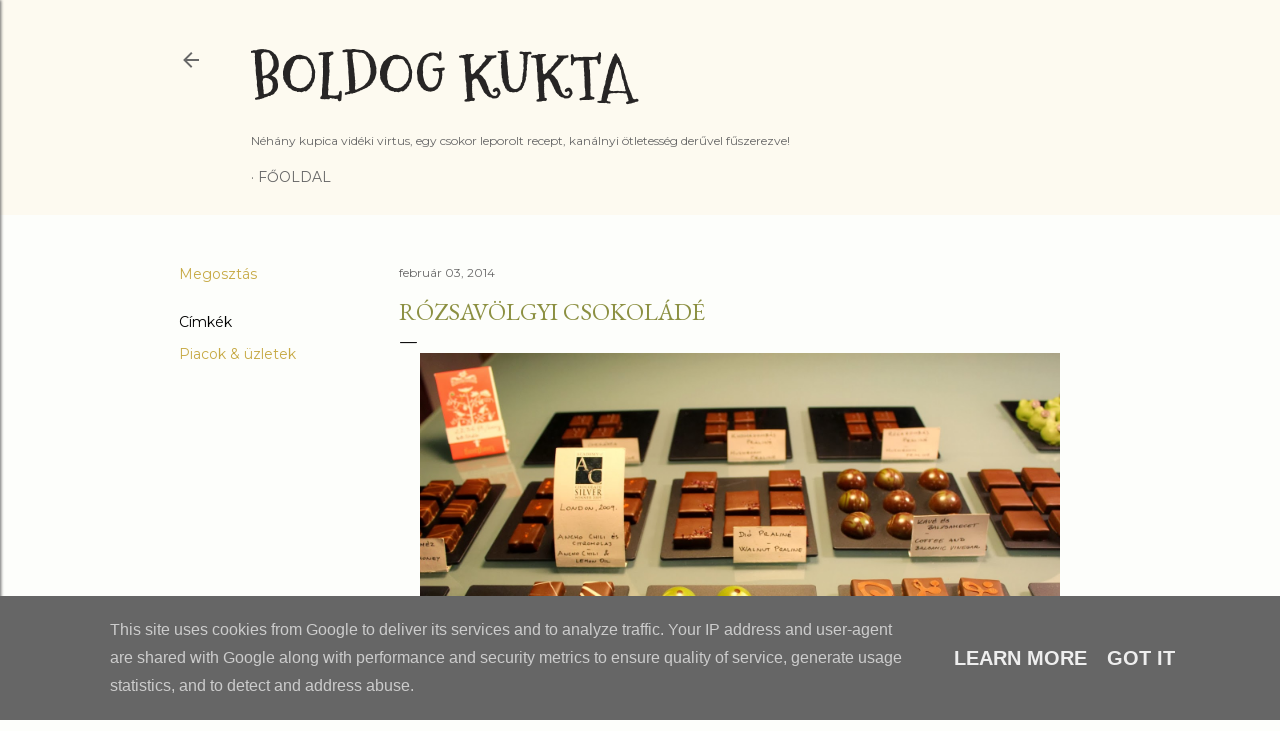

--- FILE ---
content_type: text/html; charset=UTF-8
request_url: https://www.boldogkukta.hu/2014/02/rozsavolgyi-csokolade.html
body_size: 28799
content:
<!DOCTYPE html>
<html dir='ltr' lang='hu'>
<head>
<meta content='width=device-width, initial-scale=1' name='viewport'/>
<title>Rózsavölgyi Csokoládé</title>
<meta content='text/html; charset=UTF-8' http-equiv='Content-Type'/>
<!-- Chrome, Firefox OS and Opera -->
<meta content='#fdfefb' name='theme-color'/>
<!-- Windows Phone -->
<meta content='#fdfefb' name='msapplication-navbutton-color'/>
<meta content='blogger' name='generator'/>
<link href='https://www.boldogkukta.hu/favicon.ico' rel='icon' type='image/x-icon'/>
<link href='http://www.boldogkukta.hu/2014/02/rozsavolgyi-csokolade.html' rel='canonical'/>
<link rel="alternate" type="application/atom+xml" title="Boldog Kukta - Atom" href="https://www.boldogkukta.hu/feeds/posts/default" />
<link rel="alternate" type="application/rss+xml" title="Boldog Kukta - RSS" href="https://www.boldogkukta.hu/feeds/posts/default?alt=rss" />
<link rel="service.post" type="application/atom+xml" title="Boldog Kukta - Atom" href="https://www.blogger.com/feeds/5400876003507598525/posts/default" />

<link rel="alternate" type="application/atom+xml" title="Boldog Kukta - Atom" href="https://www.boldogkukta.hu/feeds/3689866040498446663/comments/default" />
<!--Can't find substitution for tag [blog.ieCssRetrofitLinks]-->
<link href='https://blogger.googleusercontent.com/img/b/R29vZ2xl/AVvXsEhJ8KfQ_ZAUcIqNtWRQfeaI2X7vqzYu-9hGdignin6e73AcwgjE7QAeAiYYpbgeT5r7vBipyU5JVgvOxNcGWI5hAm2h0zDxX2W7BESIXfTuNAIxZBegvgYNJYnlL90AfSGjUJK-1H5_oEQ/s1600/IMG_3837.JPG' rel='image_src'/>
<meta content='http://www.boldogkukta.hu/2014/02/rozsavolgyi-csokolade.html' property='og:url'/>
<meta content='Rózsavölgyi Csokoládé' property='og:title'/>
<meta content='Vidéki gasztroblog egy csipet rafinériával bolondítva!                       Vadak, halak, autentikus ételek gasztrokalandokkal fűszerezve!' property='og:description'/>
<meta content='https://blogger.googleusercontent.com/img/b/R29vZ2xl/AVvXsEhJ8KfQ_ZAUcIqNtWRQfeaI2X7vqzYu-9hGdignin6e73AcwgjE7QAeAiYYpbgeT5r7vBipyU5JVgvOxNcGWI5hAm2h0zDxX2W7BESIXfTuNAIxZBegvgYNJYnlL90AfSGjUJK-1H5_oEQ/w1200-h630-p-k-no-nu/IMG_3837.JPG' property='og:image'/>
<style type='text/css'>@font-face{font-family:'EB Garamond';font-style:normal;font-weight:400;font-display:swap;src:url(//fonts.gstatic.com/s/ebgaramond/v32/SlGDmQSNjdsmc35JDF1K5E55YMjF_7DPuGi-6_RkCY9_WamXgHlIbvw.woff2)format('woff2');unicode-range:U+0460-052F,U+1C80-1C8A,U+20B4,U+2DE0-2DFF,U+A640-A69F,U+FE2E-FE2F;}@font-face{font-family:'EB Garamond';font-style:normal;font-weight:400;font-display:swap;src:url(//fonts.gstatic.com/s/ebgaramond/v32/SlGDmQSNjdsmc35JDF1K5E55YMjF_7DPuGi-6_RkAI9_WamXgHlIbvw.woff2)format('woff2');unicode-range:U+0301,U+0400-045F,U+0490-0491,U+04B0-04B1,U+2116;}@font-face{font-family:'EB Garamond';font-style:normal;font-weight:400;font-display:swap;src:url(//fonts.gstatic.com/s/ebgaramond/v32/SlGDmQSNjdsmc35JDF1K5E55YMjF_7DPuGi-6_RkCI9_WamXgHlIbvw.woff2)format('woff2');unicode-range:U+1F00-1FFF;}@font-face{font-family:'EB Garamond';font-style:normal;font-weight:400;font-display:swap;src:url(//fonts.gstatic.com/s/ebgaramond/v32/SlGDmQSNjdsmc35JDF1K5E55YMjF_7DPuGi-6_RkB49_WamXgHlIbvw.woff2)format('woff2');unicode-range:U+0370-0377,U+037A-037F,U+0384-038A,U+038C,U+038E-03A1,U+03A3-03FF;}@font-face{font-family:'EB Garamond';font-style:normal;font-weight:400;font-display:swap;src:url(//fonts.gstatic.com/s/ebgaramond/v32/SlGDmQSNjdsmc35JDF1K5E55YMjF_7DPuGi-6_RkC49_WamXgHlIbvw.woff2)format('woff2');unicode-range:U+0102-0103,U+0110-0111,U+0128-0129,U+0168-0169,U+01A0-01A1,U+01AF-01B0,U+0300-0301,U+0303-0304,U+0308-0309,U+0323,U+0329,U+1EA0-1EF9,U+20AB;}@font-face{font-family:'EB Garamond';font-style:normal;font-weight:400;font-display:swap;src:url(//fonts.gstatic.com/s/ebgaramond/v32/SlGDmQSNjdsmc35JDF1K5E55YMjF_7DPuGi-6_RkCo9_WamXgHlIbvw.woff2)format('woff2');unicode-range:U+0100-02BA,U+02BD-02C5,U+02C7-02CC,U+02CE-02D7,U+02DD-02FF,U+0304,U+0308,U+0329,U+1D00-1DBF,U+1E00-1E9F,U+1EF2-1EFF,U+2020,U+20A0-20AB,U+20AD-20C0,U+2113,U+2C60-2C7F,U+A720-A7FF;}@font-face{font-family:'EB Garamond';font-style:normal;font-weight:400;font-display:swap;src:url(//fonts.gstatic.com/s/ebgaramond/v32/SlGDmQSNjdsmc35JDF1K5E55YMjF_7DPuGi-6_RkBI9_WamXgHlI.woff2)format('woff2');unicode-range:U+0000-00FF,U+0131,U+0152-0153,U+02BB-02BC,U+02C6,U+02DA,U+02DC,U+0304,U+0308,U+0329,U+2000-206F,U+20AC,U+2122,U+2191,U+2193,U+2212,U+2215,U+FEFF,U+FFFD;}@font-face{font-family:'Lora';font-style:normal;font-weight:400;font-display:swap;src:url(//fonts.gstatic.com/s/lora/v37/0QI6MX1D_JOuGQbT0gvTJPa787weuxJMkq18ndeYxZ2JTg.woff2)format('woff2');unicode-range:U+0460-052F,U+1C80-1C8A,U+20B4,U+2DE0-2DFF,U+A640-A69F,U+FE2E-FE2F;}@font-face{font-family:'Lora';font-style:normal;font-weight:400;font-display:swap;src:url(//fonts.gstatic.com/s/lora/v37/0QI6MX1D_JOuGQbT0gvTJPa787weuxJFkq18ndeYxZ2JTg.woff2)format('woff2');unicode-range:U+0301,U+0400-045F,U+0490-0491,U+04B0-04B1,U+2116;}@font-face{font-family:'Lora';font-style:normal;font-weight:400;font-display:swap;src:url(//fonts.gstatic.com/s/lora/v37/0QI6MX1D_JOuGQbT0gvTJPa787weuxI9kq18ndeYxZ2JTg.woff2)format('woff2');unicode-range:U+0302-0303,U+0305,U+0307-0308,U+0310,U+0312,U+0315,U+031A,U+0326-0327,U+032C,U+032F-0330,U+0332-0333,U+0338,U+033A,U+0346,U+034D,U+0391-03A1,U+03A3-03A9,U+03B1-03C9,U+03D1,U+03D5-03D6,U+03F0-03F1,U+03F4-03F5,U+2016-2017,U+2034-2038,U+203C,U+2040,U+2043,U+2047,U+2050,U+2057,U+205F,U+2070-2071,U+2074-208E,U+2090-209C,U+20D0-20DC,U+20E1,U+20E5-20EF,U+2100-2112,U+2114-2115,U+2117-2121,U+2123-214F,U+2190,U+2192,U+2194-21AE,U+21B0-21E5,U+21F1-21F2,U+21F4-2211,U+2213-2214,U+2216-22FF,U+2308-230B,U+2310,U+2319,U+231C-2321,U+2336-237A,U+237C,U+2395,U+239B-23B7,U+23D0,U+23DC-23E1,U+2474-2475,U+25AF,U+25B3,U+25B7,U+25BD,U+25C1,U+25CA,U+25CC,U+25FB,U+266D-266F,U+27C0-27FF,U+2900-2AFF,U+2B0E-2B11,U+2B30-2B4C,U+2BFE,U+3030,U+FF5B,U+FF5D,U+1D400-1D7FF,U+1EE00-1EEFF;}@font-face{font-family:'Lora';font-style:normal;font-weight:400;font-display:swap;src:url(//fonts.gstatic.com/s/lora/v37/0QI6MX1D_JOuGQbT0gvTJPa787weuxIvkq18ndeYxZ2JTg.woff2)format('woff2');unicode-range:U+0001-000C,U+000E-001F,U+007F-009F,U+20DD-20E0,U+20E2-20E4,U+2150-218F,U+2190,U+2192,U+2194-2199,U+21AF,U+21E6-21F0,U+21F3,U+2218-2219,U+2299,U+22C4-22C6,U+2300-243F,U+2440-244A,U+2460-24FF,U+25A0-27BF,U+2800-28FF,U+2921-2922,U+2981,U+29BF,U+29EB,U+2B00-2BFF,U+4DC0-4DFF,U+FFF9-FFFB,U+10140-1018E,U+10190-1019C,U+101A0,U+101D0-101FD,U+102E0-102FB,U+10E60-10E7E,U+1D2C0-1D2D3,U+1D2E0-1D37F,U+1F000-1F0FF,U+1F100-1F1AD,U+1F1E6-1F1FF,U+1F30D-1F30F,U+1F315,U+1F31C,U+1F31E,U+1F320-1F32C,U+1F336,U+1F378,U+1F37D,U+1F382,U+1F393-1F39F,U+1F3A7-1F3A8,U+1F3AC-1F3AF,U+1F3C2,U+1F3C4-1F3C6,U+1F3CA-1F3CE,U+1F3D4-1F3E0,U+1F3ED,U+1F3F1-1F3F3,U+1F3F5-1F3F7,U+1F408,U+1F415,U+1F41F,U+1F426,U+1F43F,U+1F441-1F442,U+1F444,U+1F446-1F449,U+1F44C-1F44E,U+1F453,U+1F46A,U+1F47D,U+1F4A3,U+1F4B0,U+1F4B3,U+1F4B9,U+1F4BB,U+1F4BF,U+1F4C8-1F4CB,U+1F4D6,U+1F4DA,U+1F4DF,U+1F4E3-1F4E6,U+1F4EA-1F4ED,U+1F4F7,U+1F4F9-1F4FB,U+1F4FD-1F4FE,U+1F503,U+1F507-1F50B,U+1F50D,U+1F512-1F513,U+1F53E-1F54A,U+1F54F-1F5FA,U+1F610,U+1F650-1F67F,U+1F687,U+1F68D,U+1F691,U+1F694,U+1F698,U+1F6AD,U+1F6B2,U+1F6B9-1F6BA,U+1F6BC,U+1F6C6-1F6CF,U+1F6D3-1F6D7,U+1F6E0-1F6EA,U+1F6F0-1F6F3,U+1F6F7-1F6FC,U+1F700-1F7FF,U+1F800-1F80B,U+1F810-1F847,U+1F850-1F859,U+1F860-1F887,U+1F890-1F8AD,U+1F8B0-1F8BB,U+1F8C0-1F8C1,U+1F900-1F90B,U+1F93B,U+1F946,U+1F984,U+1F996,U+1F9E9,U+1FA00-1FA6F,U+1FA70-1FA7C,U+1FA80-1FA89,U+1FA8F-1FAC6,U+1FACE-1FADC,U+1FADF-1FAE9,U+1FAF0-1FAF8,U+1FB00-1FBFF;}@font-face{font-family:'Lora';font-style:normal;font-weight:400;font-display:swap;src:url(//fonts.gstatic.com/s/lora/v37/0QI6MX1D_JOuGQbT0gvTJPa787weuxJOkq18ndeYxZ2JTg.woff2)format('woff2');unicode-range:U+0102-0103,U+0110-0111,U+0128-0129,U+0168-0169,U+01A0-01A1,U+01AF-01B0,U+0300-0301,U+0303-0304,U+0308-0309,U+0323,U+0329,U+1EA0-1EF9,U+20AB;}@font-face{font-family:'Lora';font-style:normal;font-weight:400;font-display:swap;src:url(//fonts.gstatic.com/s/lora/v37/0QI6MX1D_JOuGQbT0gvTJPa787weuxJPkq18ndeYxZ2JTg.woff2)format('woff2');unicode-range:U+0100-02BA,U+02BD-02C5,U+02C7-02CC,U+02CE-02D7,U+02DD-02FF,U+0304,U+0308,U+0329,U+1D00-1DBF,U+1E00-1E9F,U+1EF2-1EFF,U+2020,U+20A0-20AB,U+20AD-20C0,U+2113,U+2C60-2C7F,U+A720-A7FF;}@font-face{font-family:'Lora';font-style:normal;font-weight:400;font-display:swap;src:url(//fonts.gstatic.com/s/lora/v37/0QI6MX1D_JOuGQbT0gvTJPa787weuxJBkq18ndeYxZ0.woff2)format('woff2');unicode-range:U+0000-00FF,U+0131,U+0152-0153,U+02BB-02BC,U+02C6,U+02DA,U+02DC,U+0304,U+0308,U+0329,U+2000-206F,U+20AC,U+2122,U+2191,U+2193,U+2212,U+2215,U+FEFF,U+FFFD;}@font-face{font-family:'Montserrat';font-style:normal;font-weight:400;font-display:swap;src:url(//fonts.gstatic.com/s/montserrat/v31/JTUSjIg1_i6t8kCHKm459WRhyyTh89ZNpQ.woff2)format('woff2');unicode-range:U+0460-052F,U+1C80-1C8A,U+20B4,U+2DE0-2DFF,U+A640-A69F,U+FE2E-FE2F;}@font-face{font-family:'Montserrat';font-style:normal;font-weight:400;font-display:swap;src:url(//fonts.gstatic.com/s/montserrat/v31/JTUSjIg1_i6t8kCHKm459W1hyyTh89ZNpQ.woff2)format('woff2');unicode-range:U+0301,U+0400-045F,U+0490-0491,U+04B0-04B1,U+2116;}@font-face{font-family:'Montserrat';font-style:normal;font-weight:400;font-display:swap;src:url(//fonts.gstatic.com/s/montserrat/v31/JTUSjIg1_i6t8kCHKm459WZhyyTh89ZNpQ.woff2)format('woff2');unicode-range:U+0102-0103,U+0110-0111,U+0128-0129,U+0168-0169,U+01A0-01A1,U+01AF-01B0,U+0300-0301,U+0303-0304,U+0308-0309,U+0323,U+0329,U+1EA0-1EF9,U+20AB;}@font-face{font-family:'Montserrat';font-style:normal;font-weight:400;font-display:swap;src:url(//fonts.gstatic.com/s/montserrat/v31/JTUSjIg1_i6t8kCHKm459WdhyyTh89ZNpQ.woff2)format('woff2');unicode-range:U+0100-02BA,U+02BD-02C5,U+02C7-02CC,U+02CE-02D7,U+02DD-02FF,U+0304,U+0308,U+0329,U+1D00-1DBF,U+1E00-1E9F,U+1EF2-1EFF,U+2020,U+20A0-20AB,U+20AD-20C0,U+2113,U+2C60-2C7F,U+A720-A7FF;}@font-face{font-family:'Montserrat';font-style:normal;font-weight:400;font-display:swap;src:url(//fonts.gstatic.com/s/montserrat/v31/JTUSjIg1_i6t8kCHKm459WlhyyTh89Y.woff2)format('woff2');unicode-range:U+0000-00FF,U+0131,U+0152-0153,U+02BB-02BC,U+02C6,U+02DA,U+02DC,U+0304,U+0308,U+0329,U+2000-206F,U+20AC,U+2122,U+2191,U+2193,U+2212,U+2215,U+FEFF,U+FFFD;}@font-face{font-family:'Montserrat';font-style:normal;font-weight:700;font-display:swap;src:url(//fonts.gstatic.com/s/montserrat/v31/JTUSjIg1_i6t8kCHKm459WRhyyTh89ZNpQ.woff2)format('woff2');unicode-range:U+0460-052F,U+1C80-1C8A,U+20B4,U+2DE0-2DFF,U+A640-A69F,U+FE2E-FE2F;}@font-face{font-family:'Montserrat';font-style:normal;font-weight:700;font-display:swap;src:url(//fonts.gstatic.com/s/montserrat/v31/JTUSjIg1_i6t8kCHKm459W1hyyTh89ZNpQ.woff2)format('woff2');unicode-range:U+0301,U+0400-045F,U+0490-0491,U+04B0-04B1,U+2116;}@font-face{font-family:'Montserrat';font-style:normal;font-weight:700;font-display:swap;src:url(//fonts.gstatic.com/s/montserrat/v31/JTUSjIg1_i6t8kCHKm459WZhyyTh89ZNpQ.woff2)format('woff2');unicode-range:U+0102-0103,U+0110-0111,U+0128-0129,U+0168-0169,U+01A0-01A1,U+01AF-01B0,U+0300-0301,U+0303-0304,U+0308-0309,U+0323,U+0329,U+1EA0-1EF9,U+20AB;}@font-face{font-family:'Montserrat';font-style:normal;font-weight:700;font-display:swap;src:url(//fonts.gstatic.com/s/montserrat/v31/JTUSjIg1_i6t8kCHKm459WdhyyTh89ZNpQ.woff2)format('woff2');unicode-range:U+0100-02BA,U+02BD-02C5,U+02C7-02CC,U+02CE-02D7,U+02DD-02FF,U+0304,U+0308,U+0329,U+1D00-1DBF,U+1E00-1E9F,U+1EF2-1EFF,U+2020,U+20A0-20AB,U+20AD-20C0,U+2113,U+2C60-2C7F,U+A720-A7FF;}@font-face{font-family:'Montserrat';font-style:normal;font-weight:700;font-display:swap;src:url(//fonts.gstatic.com/s/montserrat/v31/JTUSjIg1_i6t8kCHKm459WlhyyTh89Y.woff2)format('woff2');unicode-range:U+0000-00FF,U+0131,U+0152-0153,U+02BB-02BC,U+02C6,U+02DA,U+02DC,U+0304,U+0308,U+0329,U+2000-206F,U+20AC,U+2122,U+2191,U+2193,U+2212,U+2215,U+FEFF,U+FFFD;}@font-face{font-family:'Mountains of Christmas';font-style:normal;font-weight:400;font-display:swap;src:url(//fonts.gstatic.com/s/mountainsofchristmas/v24/3y9w6a4zcCnn5X0FDyrKi2ZRUBIy8uxoUo7eDNGsMdFqNpY.woff2)format('woff2');unicode-range:U+0000-00FF,U+0131,U+0152-0153,U+02BB-02BC,U+02C6,U+02DA,U+02DC,U+0304,U+0308,U+0329,U+2000-206F,U+20AC,U+2122,U+2191,U+2193,U+2212,U+2215,U+FEFF,U+FFFD;}@font-face{font-family:'Mountains of Christmas';font-style:normal;font-weight:700;font-display:swap;src:url(//fonts.gstatic.com/s/mountainsofchristmas/v24/3y9z6a4zcCnn5X0FDyrKi2ZRUBIy8uxoUo7eBGqJJPxIO7yLeEE.woff2)format('woff2');unicode-range:U+0000-00FF,U+0131,U+0152-0153,U+02BB-02BC,U+02C6,U+02DA,U+02DC,U+0304,U+0308,U+0329,U+2000-206F,U+20AC,U+2122,U+2191,U+2193,U+2212,U+2215,U+FEFF,U+FFFD;}</style>
<style id='page-skin-1' type='text/css'><!--
/*! normalize.css v3.0.1 | MIT License | git.io/normalize */html{font-family:sans-serif;-ms-text-size-adjust:100%;-webkit-text-size-adjust:100%}body{margin:0}article,aside,details,figcaption,figure,footer,header,hgroup,main,nav,section,summary{display:block}audio,canvas,progress,video{display:inline-block;vertical-align:baseline}audio:not([controls]){display:none;height:0}[hidden],template{display:none}a{background:transparent}a:active,a:hover{outline:0}abbr[title]{border-bottom:1px dotted}b,strong{font-weight:bold}dfn{font-style:italic}h1{font-size:2em;margin:.67em 0}mark{background:#ff0;color:#000}small{font-size:80%}sub,sup{font-size:75%;line-height:0;position:relative;vertical-align:baseline}sup{top:-0.5em}sub{bottom:-0.25em}img{border:0}svg:not(:root){overflow:hidden}figure{margin:1em 40px}hr{-moz-box-sizing:content-box;box-sizing:content-box;height:0}pre{overflow:auto}code,kbd,pre,samp{font-family:monospace,monospace;font-size:1em}button,input,optgroup,select,textarea{color:inherit;font:inherit;margin:0}button{overflow:visible}button,select{text-transform:none}button,html input[type="button"],input[type="reset"],input[type="submit"]{-webkit-appearance:button;cursor:pointer}button[disabled],html input[disabled]{cursor:default}button::-moz-focus-inner,input::-moz-focus-inner{border:0;padding:0}input{line-height:normal}input[type="checkbox"],input[type="radio"]{box-sizing:border-box;padding:0}input[type="number"]::-webkit-inner-spin-button,input[type="number"]::-webkit-outer-spin-button{height:auto}input[type="search"]{-webkit-appearance:textfield;-moz-box-sizing:content-box;-webkit-box-sizing:content-box;box-sizing:content-box}input[type="search"]::-webkit-search-cancel-button,input[type="search"]::-webkit-search-decoration{-webkit-appearance:none}fieldset{border:1px solid #c0c0c0;margin:0 2px;padding:.35em .625em .75em}legend{border:0;padding:0}textarea{overflow:auto}optgroup{font-weight:bold}table{border-collapse:collapse;border-spacing:0}td,th{padding:0}
/*!************************************************
* Blogger Template Style
* Name: Soho
**************************************************/
body{
overflow-wrap:break-word;
word-break:break-word;
word-wrap:break-word
}
.hidden{
display:none
}
.invisible{
visibility:hidden
}
.container::after,.float-container::after{
clear:both;
content:"";
display:table
}
.clearboth{
clear:both
}
#comments .comment .comment-actions,.subscribe-popup .FollowByEmail .follow-by-email-submit{
background:0 0;
border:0;
box-shadow:none;
color:#c7aa46;
cursor:pointer;
font-size:14px;
font-weight:700;
outline:0;
text-decoration:none;
text-transform:uppercase;
width:auto
}
.dim-overlay{
background-color:rgba(0,0,0,.54);
height:100vh;
left:0;
position:fixed;
top:0;
width:100%
}
#sharing-dim-overlay{
background-color:transparent
}
input::-ms-clear{
display:none
}
.blogger-logo,.svg-icon-24.blogger-logo{
fill:#ff9800;
opacity:1
}
.loading-spinner-large{
-webkit-animation:mspin-rotate 1.568s infinite linear;
animation:mspin-rotate 1.568s infinite linear;
height:48px;
overflow:hidden;
position:absolute;
width:48px;
z-index:200
}
.loading-spinner-large>div{
-webkit-animation:mspin-revrot 5332ms infinite steps(4);
animation:mspin-revrot 5332ms infinite steps(4)
}
.loading-spinner-large>div>div{
-webkit-animation:mspin-singlecolor-large-film 1333ms infinite steps(81);
animation:mspin-singlecolor-large-film 1333ms infinite steps(81);
background-size:100%;
height:48px;
width:3888px
}
.mspin-black-large>div>div,.mspin-grey_54-large>div>div{
background-image:url(https://www.blogblog.com/indie/mspin_black_large.svg)
}
.mspin-white-large>div>div{
background-image:url(https://www.blogblog.com/indie/mspin_white_large.svg)
}
.mspin-grey_54-large{
opacity:.54
}
@-webkit-keyframes mspin-singlecolor-large-film{
from{
-webkit-transform:translateX(0);
transform:translateX(0)
}
to{
-webkit-transform:translateX(-3888px);
transform:translateX(-3888px)
}
}
@keyframes mspin-singlecolor-large-film{
from{
-webkit-transform:translateX(0);
transform:translateX(0)
}
to{
-webkit-transform:translateX(-3888px);
transform:translateX(-3888px)
}
}
@-webkit-keyframes mspin-rotate{
from{
-webkit-transform:rotate(0);
transform:rotate(0)
}
to{
-webkit-transform:rotate(360deg);
transform:rotate(360deg)
}
}
@keyframes mspin-rotate{
from{
-webkit-transform:rotate(0);
transform:rotate(0)
}
to{
-webkit-transform:rotate(360deg);
transform:rotate(360deg)
}
}
@-webkit-keyframes mspin-revrot{
from{
-webkit-transform:rotate(0);
transform:rotate(0)
}
to{
-webkit-transform:rotate(-360deg);
transform:rotate(-360deg)
}
}
@keyframes mspin-revrot{
from{
-webkit-transform:rotate(0);
transform:rotate(0)
}
to{
-webkit-transform:rotate(-360deg);
transform:rotate(-360deg)
}
}
.skip-navigation{
background-color:#fff;
box-sizing:border-box;
color:#000;
display:block;
height:0;
left:0;
line-height:50px;
overflow:hidden;
padding-top:0;
position:fixed;
text-align:center;
top:0;
-webkit-transition:box-shadow .3s,height .3s,padding-top .3s;
transition:box-shadow .3s,height .3s,padding-top .3s;
width:100%;
z-index:900
}
.skip-navigation:focus{
box-shadow:0 4px 5px 0 rgba(0,0,0,.14),0 1px 10px 0 rgba(0,0,0,.12),0 2px 4px -1px rgba(0,0,0,.2);
height:50px
}
#main{
outline:0
}
.main-heading{
position:absolute;
clip:rect(1px,1px,1px,1px);
padding:0;
border:0;
height:1px;
width:1px;
overflow:hidden
}
.Attribution{
margin-top:1em;
text-align:center
}
.Attribution .blogger img,.Attribution .blogger svg{
vertical-align:bottom
}
.Attribution .blogger img{
margin-right:.5em
}
.Attribution div{
line-height:24px;
margin-top:.5em
}
.Attribution .copyright,.Attribution .image-attribution{
font-size:.7em;
margin-top:1.5em
}
.BLOG_mobile_video_class{
display:none
}
.bg-photo{
background-attachment:scroll!important
}
body .CSS_LIGHTBOX{
z-index:900
}
.extendable .show-less,.extendable .show-more{
border-color:#c7aa46;
color:#c7aa46;
margin-top:8px
}
.extendable .show-less.hidden,.extendable .show-more.hidden{
display:none
}
.inline-ad{
display:none;
max-width:100%;
overflow:hidden
}
.adsbygoogle{
display:block
}
#cookieChoiceInfo{
bottom:0;
top:auto
}
iframe.b-hbp-video{
border:0
}
.post-body img{
max-width:100%
}
.post-body iframe{
max-width:100%
}
.post-body a[imageanchor="1"]{
display:inline-block
}
.byline{
margin-right:1em
}
.byline:last-child{
margin-right:0
}
.link-copied-dialog{
max-width:520px;
outline:0
}
.link-copied-dialog .modal-dialog-buttons{
margin-top:8px
}
.link-copied-dialog .goog-buttonset-default{
background:0 0;
border:0
}
.link-copied-dialog .goog-buttonset-default:focus{
outline:0
}
.paging-control-container{
margin-bottom:16px
}
.paging-control-container .paging-control{
display:inline-block
}
.paging-control-container .comment-range-text::after,.paging-control-container .paging-control{
color:#c7aa46
}
.paging-control-container .comment-range-text,.paging-control-container .paging-control{
margin-right:8px
}
.paging-control-container .comment-range-text::after,.paging-control-container .paging-control::after{
content:"\b7";
cursor:default;
padding-left:8px;
pointer-events:none
}
.paging-control-container .comment-range-text:last-child::after,.paging-control-container .paging-control:last-child::after{
content:none
}
.byline.reactions iframe{
height:20px
}
.b-notification{
color:#000;
background-color:#fff;
border-bottom:solid 1px #000;
box-sizing:border-box;
padding:16px 32px;
text-align:center
}
.b-notification.visible{
-webkit-transition:margin-top .3s cubic-bezier(.4,0,.2,1);
transition:margin-top .3s cubic-bezier(.4,0,.2,1)
}
.b-notification.invisible{
position:absolute
}
.b-notification-close{
position:absolute;
right:8px;
top:8px
}
.no-posts-message{
line-height:40px;
text-align:center
}
@media screen and (max-width:1162px){
body.item-view .post-body a[imageanchor="1"][style*="float: left;"],body.item-view .post-body a[imageanchor="1"][style*="float: right;"]{
float:none!important;
clear:none!important
}
body.item-view .post-body a[imageanchor="1"] img{
display:block;
height:auto;
margin:0 auto
}
body.item-view .post-body>.separator:first-child>a[imageanchor="1"]:first-child{
margin-top:20px
}
.post-body a[imageanchor]{
display:block
}
body.item-view .post-body a[imageanchor="1"]{
margin-left:0!important;
margin-right:0!important
}
body.item-view .post-body a[imageanchor="1"]+a[imageanchor="1"]{
margin-top:16px
}
}
.item-control{
display:none
}
#comments{
border-top:1px dashed rgba(0,0,0,.54);
margin-top:20px;
padding:20px
}
#comments .comment-thread ol{
margin:0;
padding-left:0;
padding-left:0
}
#comments .comment .comment-replybox-single,#comments .comment-thread .comment-replies{
margin-left:60px
}
#comments .comment-thread .thread-count{
display:none
}
#comments .comment{
list-style-type:none;
padding:0 0 30px;
position:relative
}
#comments .comment .comment{
padding-bottom:8px
}
.comment .avatar-image-container{
position:absolute
}
.comment .avatar-image-container img{
border-radius:50%
}
.avatar-image-container svg,.comment .avatar-image-container .avatar-icon{
border-radius:50%;
border:solid 1px #000000;
box-sizing:border-box;
fill:#000000;
height:35px;
margin:0;
padding:7px;
width:35px
}
.comment .comment-block{
margin-top:10px;
margin-left:60px;
padding-bottom:0
}
#comments .comment-author-header-wrapper{
margin-left:40px
}
#comments .comment .thread-expanded .comment-block{
padding-bottom:20px
}
#comments .comment .comment-header .user,#comments .comment .comment-header .user a{
color:#000000;
font-style:normal;
font-weight:700
}
#comments .comment .comment-actions{
bottom:0;
margin-bottom:15px;
position:absolute
}
#comments .comment .comment-actions>*{
margin-right:8px
}
#comments .comment .comment-header .datetime{
bottom:0;
color:#686868;
display:inline-block;
font-size:13px;
font-style:italic;
margin-left:8px
}
#comments .comment .comment-footer .comment-timestamp a,#comments .comment .comment-header .datetime a{
color:#686868
}
#comments .comment .comment-content,.comment .comment-body{
margin-top:12px;
word-break:break-word
}
.comment-body{
margin-bottom:12px
}
#comments.embed[data-num-comments="0"]{
border:0;
margin-top:0;
padding-top:0
}
#comments.embed[data-num-comments="0"] #comment-post-message,#comments.embed[data-num-comments="0"] div.comment-form>p,#comments.embed[data-num-comments="0"] p.comment-footer{
display:none
}
#comment-editor-src{
display:none
}
.comments .comments-content .loadmore.loaded{
max-height:0;
opacity:0;
overflow:hidden
}
.extendable .remaining-items{
height:0;
overflow:hidden;
-webkit-transition:height .3s cubic-bezier(.4,0,.2,1);
transition:height .3s cubic-bezier(.4,0,.2,1)
}
.extendable .remaining-items.expanded{
height:auto
}
.svg-icon-24,.svg-icon-24-button{
cursor:pointer;
height:24px;
width:24px;
min-width:24px
}
.touch-icon{
margin:-12px;
padding:12px
}
.touch-icon:active,.touch-icon:focus{
background-color:rgba(153,153,153,.4);
border-radius:50%
}
svg:not(:root).touch-icon{
overflow:visible
}
html[dir=rtl] .rtl-reversible-icon{
-webkit-transform:scaleX(-1);
-ms-transform:scaleX(-1);
transform:scaleX(-1)
}
.svg-icon-24-button,.touch-icon-button{
background:0 0;
border:0;
margin:0;
outline:0;
padding:0
}
.touch-icon-button .touch-icon:active,.touch-icon-button .touch-icon:focus{
background-color:transparent
}
.touch-icon-button:active .touch-icon,.touch-icon-button:focus .touch-icon{
background-color:rgba(153,153,153,.4);
border-radius:50%
}
.Profile .default-avatar-wrapper .avatar-icon{
border-radius:50%;
border:solid 1px #000000;
box-sizing:border-box;
fill:#000000;
margin:0
}
.Profile .individual .default-avatar-wrapper .avatar-icon{
padding:25px
}
.Profile .individual .avatar-icon,.Profile .individual .profile-img{
height:120px;
width:120px
}
.Profile .team .default-avatar-wrapper .avatar-icon{
padding:8px
}
.Profile .team .avatar-icon,.Profile .team .default-avatar-wrapper,.Profile .team .profile-img{
height:40px;
width:40px
}
.snippet-container{
margin:0;
position:relative;
overflow:hidden
}
.snippet-fade{
bottom:0;
box-sizing:border-box;
position:absolute;
width:96px
}
.snippet-fade{
right:0
}
.snippet-fade:after{
content:"\2026"
}
.snippet-fade:after{
float:right
}
.centered-top-container.sticky{
left:0;
position:fixed;
right:0;
top:0;
width:auto;
z-index:50;
-webkit-transition-property:opacity,-webkit-transform;
transition-property:opacity,-webkit-transform;
transition-property:transform,opacity;
transition-property:transform,opacity,-webkit-transform;
-webkit-transition-duration:.2s;
transition-duration:.2s;
-webkit-transition-timing-function:cubic-bezier(.4,0,.2,1);
transition-timing-function:cubic-bezier(.4,0,.2,1)
}
.centered-top-placeholder{
display:none
}
.collapsed-header .centered-top-placeholder{
display:block
}
.centered-top-container .Header .replaced h1,.centered-top-placeholder .Header .replaced h1{
display:none
}
.centered-top-container.sticky .Header .replaced h1{
display:block
}
.centered-top-container.sticky .Header .header-widget{
background:0 0
}
.centered-top-container.sticky .Header .header-image-wrapper{
display:none
}
.centered-top-container img,.centered-top-placeholder img{
max-width:100%
}
.collapsible{
-webkit-transition:height .3s cubic-bezier(.4,0,.2,1);
transition:height .3s cubic-bezier(.4,0,.2,1)
}
.collapsible,.collapsible>summary{
display:block;
overflow:hidden
}
.collapsible>:not(summary){
display:none
}
.collapsible[open]>:not(summary){
display:block
}
.collapsible:focus,.collapsible>summary:focus{
outline:0
}
.collapsible>summary{
cursor:pointer;
display:block;
padding:0
}
.collapsible:focus>summary,.collapsible>summary:focus{
background-color:transparent
}
.collapsible>summary::-webkit-details-marker{
display:none
}
.collapsible-title{
-webkit-box-align:center;
-webkit-align-items:center;
-ms-flex-align:center;
align-items:center;
display:-webkit-box;
display:-webkit-flex;
display:-ms-flexbox;
display:flex
}
.collapsible-title .title{
-webkit-box-flex:1;
-webkit-flex:1 1 auto;
-ms-flex:1 1 auto;
flex:1 1 auto;
-webkit-box-ordinal-group:1;
-webkit-order:0;
-ms-flex-order:0;
order:0;
overflow:hidden;
text-overflow:ellipsis;
white-space:nowrap
}
.collapsible-title .chevron-down,.collapsible[open] .collapsible-title .chevron-up{
display:block
}
.collapsible-title .chevron-up,.collapsible[open] .collapsible-title .chevron-down{
display:none
}
.flat-button{
cursor:pointer;
display:inline-block;
font-weight:700;
text-transform:uppercase;
border-radius:2px;
padding:8px;
margin:-8px
}
.flat-icon-button{
background:0 0;
border:0;
margin:0;
outline:0;
padding:0;
margin:-12px;
padding:12px;
cursor:pointer;
box-sizing:content-box;
display:inline-block;
line-height:0
}
.flat-icon-button,.flat-icon-button .splash-wrapper{
border-radius:50%
}
.flat-icon-button .splash.animate{
-webkit-animation-duration:.3s;
animation-duration:.3s
}
.overflowable-container{
max-height:28px;
overflow:hidden;
position:relative
}
.overflow-button{
cursor:pointer
}
#overflowable-dim-overlay{
background:0 0
}
.overflow-popup{
box-shadow:0 2px 2px 0 rgba(0,0,0,.14),0 3px 1px -2px rgba(0,0,0,.2),0 1px 5px 0 rgba(0,0,0,.12);
background-color:#fdfaf0;
left:0;
max-width:calc(100% - 32px);
position:absolute;
top:0;
visibility:hidden;
z-index:101
}
.overflow-popup ul{
list-style:none
}
.overflow-popup .tabs li,.overflow-popup li{
display:block;
height:auto
}
.overflow-popup .tabs li{
padding-left:0;
padding-right:0
}
.overflow-button.hidden,.overflow-popup .tabs li.hidden,.overflow-popup li.hidden{
display:none
}
.search{
display:-webkit-box;
display:-webkit-flex;
display:-ms-flexbox;
display:flex;
line-height:24px;
width:24px
}
.search.focused{
width:100%
}
.search.focused .section{
width:100%
}
.search form{
z-index:101
}
.search h3{
display:none
}
.search form{
display:-webkit-box;
display:-webkit-flex;
display:-ms-flexbox;
display:flex;
-webkit-box-flex:1;
-webkit-flex:1 0 0;
-ms-flex:1 0 0px;
flex:1 0 0;
border-bottom:solid 1px transparent;
padding-bottom:8px
}
.search form>*{
display:none
}
.search.focused form>*{
display:block
}
.search .search-input label{
display:none
}
.centered-top-placeholder.cloned .search form{
z-index:30
}
.search.focused form{
border-color:#686868;
position:relative;
width:auto
}
.collapsed-header .centered-top-container .search.focused form{
border-bottom-color:transparent
}
.search-expand{
-webkit-box-flex:0;
-webkit-flex:0 0 auto;
-ms-flex:0 0 auto;
flex:0 0 auto
}
.search-expand-text{
display:none
}
.search-close{
display:inline;
vertical-align:middle
}
.search-input{
-webkit-box-flex:1;
-webkit-flex:1 0 1px;
-ms-flex:1 0 1px;
flex:1 0 1px
}
.search-input input{
background:0 0;
border:0;
box-sizing:border-box;
color:#686868;
display:inline-block;
outline:0;
width:calc(100% - 48px)
}
.search-input input.no-cursor{
color:transparent;
text-shadow:0 0 0 #686868
}
.collapsed-header .centered-top-container .search-action,.collapsed-header .centered-top-container .search-input input{
color:#686868
}
.collapsed-header .centered-top-container .search-input input.no-cursor{
color:transparent;
text-shadow:0 0 0 #686868
}
.collapsed-header .centered-top-container .search-input input.no-cursor:focus,.search-input input.no-cursor:focus{
outline:0
}
.search-focused>*{
visibility:hidden
}
.search-focused .search,.search-focused .search-icon{
visibility:visible
}
.search.focused .search-action{
display:block
}
.search.focused .search-action:disabled{
opacity:.3
}
.widget.Sharing .sharing-button{
display:none
}
.widget.Sharing .sharing-buttons li{
padding:0
}
.widget.Sharing .sharing-buttons li span{
display:none
}
.post-share-buttons{
position:relative
}
.centered-bottom .share-buttons .svg-icon-24,.share-buttons .svg-icon-24{
fill:#000000
}
.sharing-open.touch-icon-button:active .touch-icon,.sharing-open.touch-icon-button:focus .touch-icon{
background-color:transparent
}
.share-buttons{
background-color:#fdfefb;
border-radius:2px;
box-shadow:0 2px 2px 0 rgba(0,0,0,.14),0 3px 1px -2px rgba(0,0,0,.2),0 1px 5px 0 rgba(0,0,0,.12);
color:#000000;
list-style:none;
margin:0;
padding:8px 0;
position:absolute;
top:-11px;
min-width:200px;
z-index:101
}
.share-buttons.hidden{
display:none
}
.sharing-button{
background:0 0;
border:0;
margin:0;
outline:0;
padding:0;
cursor:pointer
}
.share-buttons li{
margin:0;
height:48px
}
.share-buttons li:last-child{
margin-bottom:0
}
.share-buttons li .sharing-platform-button{
box-sizing:border-box;
cursor:pointer;
display:block;
height:100%;
margin-bottom:0;
padding:0 16px;
position:relative;
width:100%
}
.share-buttons li .sharing-platform-button:focus,.share-buttons li .sharing-platform-button:hover{
background-color:rgba(128,128,128,.1);
outline:0
}
.share-buttons li svg[class*=" sharing-"],.share-buttons li svg[class^=sharing-]{
position:absolute;
top:10px
}
.share-buttons li span.sharing-platform-button{
position:relative;
top:0
}
.share-buttons li .platform-sharing-text{
display:block;
font-size:16px;
line-height:48px;
white-space:nowrap
}
.share-buttons li .platform-sharing-text{
margin-left:56px
}
.sidebar-container{
background-color:#f7f7f7;
max-width:284px;
overflow-y:auto;
-webkit-transition-property:-webkit-transform;
transition-property:-webkit-transform;
transition-property:transform;
transition-property:transform,-webkit-transform;
-webkit-transition-duration:.3s;
transition-duration:.3s;
-webkit-transition-timing-function:cubic-bezier(0,0,.2,1);
transition-timing-function:cubic-bezier(0,0,.2,1);
width:284px;
z-index:101;
-webkit-overflow-scrolling:touch
}
.sidebar-container .navigation{
line-height:0;
padding:16px
}
.sidebar-container .sidebar-back{
cursor:pointer
}
.sidebar-container .widget{
background:0 0;
margin:0 16px;
padding:16px 0
}
.sidebar-container .widget .title{
color:#686868;
margin:0
}
.sidebar-container .widget ul{
list-style:none;
margin:0;
padding:0
}
.sidebar-container .widget ul ul{
margin-left:1em
}
.sidebar-container .widget li{
font-size:16px;
line-height:normal
}
.sidebar-container .widget+.widget{
border-top:1px dashed #686868
}
.BlogArchive li{
margin:16px 0
}
.BlogArchive li:last-child{
margin-bottom:0
}
.Label li a{
display:inline-block
}
.BlogArchive .post-count,.Label .label-count{
float:right;
margin-left:.25em
}
.BlogArchive .post-count::before,.Label .label-count::before{
content:"("
}
.BlogArchive .post-count::after,.Label .label-count::after{
content:")"
}
.widget.Translate .skiptranslate>div{
display:block!important
}
.widget.Profile .profile-link{
display:-webkit-box;
display:-webkit-flex;
display:-ms-flexbox;
display:flex
}
.widget.Profile .team-member .default-avatar-wrapper,.widget.Profile .team-member .profile-img{
-webkit-box-flex:0;
-webkit-flex:0 0 auto;
-ms-flex:0 0 auto;
flex:0 0 auto;
margin-right:1em
}
.widget.Profile .individual .profile-link{
-webkit-box-orient:vertical;
-webkit-box-direction:normal;
-webkit-flex-direction:column;
-ms-flex-direction:column;
flex-direction:column
}
.widget.Profile .team .profile-link .profile-name{
-webkit-align-self:center;
-ms-flex-item-align:center;
align-self:center;
display:block;
-webkit-box-flex:1;
-webkit-flex:1 1 auto;
-ms-flex:1 1 auto;
flex:1 1 auto
}
.dim-overlay{
background-color:rgba(0,0,0,.54);
z-index:100
}
body.sidebar-visible{
overflow-y:hidden
}
@media screen and (max-width:1439px){
.sidebar-container{
bottom:0;
position:fixed;
top:0;
left:0;
right:auto
}
.sidebar-container.sidebar-invisible{
-webkit-transition-timing-function:cubic-bezier(.4,0,.6,1);
transition-timing-function:cubic-bezier(.4,0,.6,1)
}
html[dir=ltr] .sidebar-container.sidebar-invisible{
-webkit-transform:translateX(-284px);
-ms-transform:translateX(-284px);
transform:translateX(-284px)
}
html[dir=rtl] .sidebar-container.sidebar-invisible{
-webkit-transform:translateX(284px);
-ms-transform:translateX(284px);
transform:translateX(284px)
}
}
@media screen and (min-width:1440px){
.sidebar-container{
position:absolute;
top:0;
left:0;
right:auto
}
.sidebar-container .navigation{
display:none
}
}
.dialog{
box-shadow:0 2px 2px 0 rgba(0,0,0,.14),0 3px 1px -2px rgba(0,0,0,.2),0 1px 5px 0 rgba(0,0,0,.12);
background:#fdfefb;
box-sizing:border-box;
color:#000000;
padding:30px;
position:fixed;
text-align:center;
width:calc(100% - 24px);
z-index:101
}
.dialog input[type=email],.dialog input[type=text]{
background-color:transparent;
border:0;
border-bottom:solid 1px rgba(0,0,0,.12);
color:#000000;
display:block;
font-family:EB Garamond, serif;
font-size:16px;
line-height:24px;
margin:auto;
padding-bottom:7px;
outline:0;
text-align:center;
width:100%
}
.dialog input[type=email]::-webkit-input-placeholder,.dialog input[type=text]::-webkit-input-placeholder{
color:#000000
}
.dialog input[type=email]::-moz-placeholder,.dialog input[type=text]::-moz-placeholder{
color:#000000
}
.dialog input[type=email]:-ms-input-placeholder,.dialog input[type=text]:-ms-input-placeholder{
color:#000000
}
.dialog input[type=email]::-ms-input-placeholder,.dialog input[type=text]::-ms-input-placeholder{
color:#000000
}
.dialog input[type=email]::placeholder,.dialog input[type=text]::placeholder{
color:#000000
}
.dialog input[type=email]:focus,.dialog input[type=text]:focus{
border-bottom:solid 2px #c7aa46;
padding-bottom:6px
}
.dialog input.no-cursor{
color:transparent;
text-shadow:0 0 0 #000000
}
.dialog input.no-cursor:focus{
outline:0
}
.dialog input.no-cursor:focus{
outline:0
}
.dialog input[type=submit]{
font-family:EB Garamond, serif
}
.dialog .goog-buttonset-default{
color:#c7aa46
}
.subscribe-popup{
max-width:364px
}
.subscribe-popup h3{
color:#8c9042;
font-size:1.8em;
margin-top:0
}
.subscribe-popup .FollowByEmail h3{
display:none
}
.subscribe-popup .FollowByEmail .follow-by-email-submit{
color:#c7aa46;
display:inline-block;
margin:0 auto;
margin-top:24px;
width:auto;
white-space:normal
}
.subscribe-popup .FollowByEmail .follow-by-email-submit:disabled{
cursor:default;
opacity:.3
}
@media (max-width:800px){
.blog-name div.widget.Subscribe{
margin-bottom:16px
}
body.item-view .blog-name div.widget.Subscribe{
margin:8px auto 16px auto;
width:100%
}
}
body#layout .bg-photo,body#layout .bg-photo-overlay{
display:none
}
body#layout .page_body{
padding:0;
position:relative;
top:0
}
body#layout .page{
display:inline-block;
left:inherit;
position:relative;
vertical-align:top;
width:540px
}
body#layout .centered{
max-width:954px
}
body#layout .navigation{
display:none
}
body#layout .sidebar-container{
display:inline-block;
width:40%
}
body#layout .hamburger-menu,body#layout .search{
display:none
}
body{
background-color:#fdfefb;
color:#000000;
font:normal 400 20px EB Garamond, serif;
height:100%;
margin:0;
min-height:100vh
}
h1,h2,h3,h4,h5,h6{
font-weight:400
}
a{
color:#c7aa46;
text-decoration:none
}
.dim-overlay{
z-index:100
}
body.sidebar-visible .page_body{
overflow-y:scroll
}
.widget .title{
color:#686868;
font:normal 400 12px Montserrat, sans-serif
}
.extendable .show-less,.extendable .show-more{
color:#c7aa46;
font:normal 400 12px Montserrat, sans-serif;
margin:12px -8px 0 -8px;
text-transform:uppercase
}
.footer .widget,.main .widget{
margin:50px 0
}
.main .widget .title{
text-transform:uppercase
}
.inline-ad{
display:block;
margin-top:50px
}
.adsbygoogle{
text-align:center
}
.page_body{
display:-webkit-box;
display:-webkit-flex;
display:-ms-flexbox;
display:flex;
-webkit-box-orient:vertical;
-webkit-box-direction:normal;
-webkit-flex-direction:column;
-ms-flex-direction:column;
flex-direction:column;
min-height:100vh;
position:relative;
z-index:20
}
.page_body>*{
-webkit-box-flex:0;
-webkit-flex:0 0 auto;
-ms-flex:0 0 auto;
flex:0 0 auto
}
.page_body>#footer{
margin-top:auto
}
.centered-bottom,.centered-top{
margin:0 32px;
max-width:100%
}
.centered-top{
padding-bottom:12px;
padding-top:12px
}
.sticky .centered-top{
padding-bottom:0;
padding-top:0
}
.centered-top-container,.centered-top-placeholder{
background:#fdfaf0
}
.centered-top{
display:-webkit-box;
display:-webkit-flex;
display:-ms-flexbox;
display:flex;
-webkit-flex-wrap:wrap;
-ms-flex-wrap:wrap;
flex-wrap:wrap;
-webkit-box-pack:justify;
-webkit-justify-content:space-between;
-ms-flex-pack:justify;
justify-content:space-between;
position:relative
}
.sticky .centered-top{
-webkit-flex-wrap:nowrap;
-ms-flex-wrap:nowrap;
flex-wrap:nowrap
}
.centered-top-container .svg-icon-24,.centered-top-placeholder .svg-icon-24{
fill:#686868
}
.back-button-container,.hamburger-menu-container{
-webkit-box-flex:0;
-webkit-flex:0 0 auto;
-ms-flex:0 0 auto;
flex:0 0 auto;
height:48px;
-webkit-box-ordinal-group:2;
-webkit-order:1;
-ms-flex-order:1;
order:1
}
.sticky .back-button-container,.sticky .hamburger-menu-container{
-webkit-box-ordinal-group:2;
-webkit-order:1;
-ms-flex-order:1;
order:1
}
.back-button,.hamburger-menu,.search-expand-icon{
cursor:pointer;
margin-top:0
}
.search{
-webkit-box-align:start;
-webkit-align-items:flex-start;
-ms-flex-align:start;
align-items:flex-start;
-webkit-box-flex:0;
-webkit-flex:0 0 auto;
-ms-flex:0 0 auto;
flex:0 0 auto;
height:48px;
margin-left:24px;
-webkit-box-ordinal-group:4;
-webkit-order:3;
-ms-flex-order:3;
order:3
}
.search,.search.focused{
width:auto
}
.search.focused{
position:static
}
.sticky .search{
display:none;
-webkit-box-ordinal-group:5;
-webkit-order:4;
-ms-flex-order:4;
order:4
}
.search .section{
right:0;
margin-top:12px;
position:absolute;
top:12px;
width:0
}
.sticky .search .section{
top:0
}
.search-expand{
background:0 0;
border:0;
margin:0;
outline:0;
padding:0;
color:#c7aa46;
cursor:pointer;
-webkit-box-flex:0;
-webkit-flex:0 0 auto;
-ms-flex:0 0 auto;
flex:0 0 auto;
font:normal 400 12px Montserrat, sans-serif;
text-transform:uppercase;
word-break:normal
}
.search.focused .search-expand{
visibility:hidden
}
.search .dim-overlay{
background:0 0
}
.search.focused .section{
max-width:400px
}
.search.focused form{
border-color:#686868;
height:24px
}
.search.focused .search-input{
display:-webkit-box;
display:-webkit-flex;
display:-ms-flexbox;
display:flex;
-webkit-box-flex:1;
-webkit-flex:1 1 auto;
-ms-flex:1 1 auto;
flex:1 1 auto
}
.search-input input{
-webkit-box-flex:1;
-webkit-flex:1 1 auto;
-ms-flex:1 1 auto;
flex:1 1 auto;
font:normal 400 16px Montserrat, sans-serif
}
.search input[type=submit]{
display:none
}
.subscribe-section-container{
-webkit-box-flex:1;
-webkit-flex:1 0 auto;
-ms-flex:1 0 auto;
flex:1 0 auto;
margin-left:24px;
-webkit-box-ordinal-group:3;
-webkit-order:2;
-ms-flex-order:2;
order:2;
text-align:right
}
.sticky .subscribe-section-container{
-webkit-box-flex:0;
-webkit-flex:0 0 auto;
-ms-flex:0 0 auto;
flex:0 0 auto;
-webkit-box-ordinal-group:4;
-webkit-order:3;
-ms-flex-order:3;
order:3
}
.subscribe-button{
background:0 0;
border:0;
margin:0;
outline:0;
padding:0;
color:#c7aa46;
cursor:pointer;
display:inline-block;
font:normal 400 12px Montserrat, sans-serif;
line-height:48px;
margin:0;
text-transform:uppercase;
word-break:normal
}
.subscribe-popup h3{
color:#686868;
font:normal 400 12px Montserrat, sans-serif;
margin-bottom:24px;
text-transform:uppercase
}
.subscribe-popup div.widget.FollowByEmail .follow-by-email-address{
color:#000000;
font:normal 400 12px Montserrat, sans-serif
}
.subscribe-popup div.widget.FollowByEmail .follow-by-email-submit{
color:#c7aa46;
font:normal 400 12px Montserrat, sans-serif;
margin-top:24px;
text-transform:uppercase
}
.blog-name{
-webkit-box-flex:1;
-webkit-flex:1 1 100%;
-ms-flex:1 1 100%;
flex:1 1 100%;
-webkit-box-ordinal-group:5;
-webkit-order:4;
-ms-flex-order:4;
order:4;
overflow:hidden
}
.sticky .blog-name{
-webkit-box-flex:1;
-webkit-flex:1 1 auto;
-ms-flex:1 1 auto;
flex:1 1 auto;
margin:0 12px;
-webkit-box-ordinal-group:3;
-webkit-order:2;
-ms-flex-order:2;
order:2
}
body.search-view .centered-top.search-focused .blog-name{
display:none
}
.widget.Header h1{
font:normal 400 18px EB Garamond, serif;
margin:0;
text-transform:uppercase
}
.widget.Header h1,.widget.Header h1 a{
color:#272525
}
.widget.Header p{
color:#686868;
font:normal 400 12px Montserrat, sans-serif;
line-height:1.7
}
.sticky .widget.Header h1{
font-size:16px;
line-height:48px;
overflow:hidden;
overflow-wrap:normal;
text-overflow:ellipsis;
white-space:nowrap;
word-wrap:normal
}
.sticky .widget.Header p{
display:none
}
.sticky{
box-shadow:0 1px 3px #686868
}
#page_list_top .widget.PageList{
font:normal 400 14px Montserrat, sans-serif;
line-height:28px
}
#page_list_top .widget.PageList .title{
display:none
}
#page_list_top .widget.PageList .overflowable-contents{
overflow:hidden
}
#page_list_top .widget.PageList .overflowable-contents ul{
list-style:none;
margin:0;
padding:0
}
#page_list_top .widget.PageList .overflow-popup ul{
list-style:none;
margin:0;
padding:0 20px
}
#page_list_top .widget.PageList .overflowable-contents li{
display:inline-block
}
#page_list_top .widget.PageList .overflowable-contents li.hidden{
display:none
}
#page_list_top .widget.PageList .overflowable-contents li:not(:first-child):before{
color:#686868;
content:"\b7"
}
#page_list_top .widget.PageList .overflow-button a,#page_list_top .widget.PageList .overflow-popup li a,#page_list_top .widget.PageList .overflowable-contents li a{
color:#686868;
font:normal 400 14px Montserrat, sans-serif;
line-height:28px;
text-transform:uppercase
}
#page_list_top .widget.PageList .overflow-popup li.selected a,#page_list_top .widget.PageList .overflowable-contents li.selected a{
color:#686868;
font:normal 700 14px Montserrat, sans-serif;
line-height:28px
}
#page_list_top .widget.PageList .overflow-button{
display:inline
}
.sticky #page_list_top{
display:none
}
body.homepage-view .hero-image.has-image{
background:#fdfefb url(//2.bp.blogspot.com/-4_wtbQ-dw2c/YdswjL9km_I/AAAAAAAAb4U/UZ13a90tNQ4dK1CPuZItr_D1C1SG0UFBACK4BGAYYCw/s100/kjhhh.png) repeat scroll top left;
background-attachment:scroll;
background-color:#fdfefb;
background-size:cover;
height:62.5vw;
max-height:75vh;
min-height:200px;
width:100%
}
.post-filter-message{
background-color:#f7f1de;
color:#686868;
display:-webkit-box;
display:-webkit-flex;
display:-ms-flexbox;
display:flex;
-webkit-flex-wrap:wrap;
-ms-flex-wrap:wrap;
flex-wrap:wrap;
font:normal 400 12px Montserrat, sans-serif;
-webkit-box-pack:justify;
-webkit-justify-content:space-between;
-ms-flex-pack:justify;
justify-content:space-between;
margin-top:50px;
padding:18px
}
.post-filter-message .message-container{
-webkit-box-flex:1;
-webkit-flex:1 1 auto;
-ms-flex:1 1 auto;
flex:1 1 auto;
min-width:0
}
.post-filter-message .home-link-container{
-webkit-box-flex:0;
-webkit-flex:0 0 auto;
-ms-flex:0 0 auto;
flex:0 0 auto
}
.post-filter-message .search-label,.post-filter-message .search-query{
color:#686868;
font:normal 700 12px Montserrat, sans-serif;
text-transform:uppercase
}
.post-filter-message .home-link,.post-filter-message .home-link a{
color:#c7aa46;
font:normal 700 12px Montserrat, sans-serif;
text-transform:uppercase
}
.widget.FeaturedPost .thumb.hero-thumb{
background-position:center;
background-size:cover;
height:360px
}
.widget.FeaturedPost .featured-post-snippet:before{
content:"\2014"
}
.snippet-container,.snippet-fade{
font:normal 400 14px Lora, serif;
line-height:23.8px
}
.snippet-container{
max-height:166.6px;
overflow:hidden
}
.snippet-fade{
background:-webkit-linear-gradient(left,#fdfefb 0,#fdfefb 20%,rgba(253, 254, 251, 0) 100%);
background:linear-gradient(to left,#fdfefb 0,#fdfefb 20%,rgba(253, 254, 251, 0) 100%);
color:#000000
}
.post-sidebar{
display:none
}
.widget.Blog .blog-posts .post-outer-container{
width:100%
}
.no-posts{
text-align:center
}
body.feed-view .widget.Blog .blog-posts .post-outer-container,body.item-view .widget.Blog .blog-posts .post-outer{
margin-bottom:50px
}
.widget.Blog .post.no-featured-image,.widget.PopularPosts .post.no-featured-image{
background-color:#f7f1de;
padding:30px
}
.widget.Blog .post>.post-share-buttons-top{
right:0;
position:absolute;
top:0
}
.widget.Blog .post>.post-share-buttons-bottom{
bottom:0;
right:0;
position:absolute
}
.blog-pager{
text-align:right
}
.blog-pager a{
color:#c7aa46;
font:normal 400 12px Montserrat, sans-serif;
text-transform:uppercase
}
.blog-pager .blog-pager-newer-link,.blog-pager .home-link{
display:none
}
.post-title{
font:normal 400 20px EB Garamond, serif;
margin:0;
text-transform:uppercase
}
.post-title,.post-title a{
color:#8c9042
}
.post.no-featured-image .post-title,.post.no-featured-image .post-title a{
color:#000000
}
body.item-view .post-body-container:before{
content:"\2014"
}
.post-body{
color:#000000;
font:normal 400 14px Lora, serif;
line-height:1.7
}
.post-body blockquote{
color:#000000;
font:normal 400 16px Montserrat, sans-serif;
line-height:1.7;
margin-left:0;
margin-right:0
}
.post-body img{
height:auto;
max-width:100%
}
.post-body .tr-caption{
color:#000000;
font:normal 400 12px Montserrat, sans-serif;
line-height:1.7
}
.snippet-thumbnail{
position:relative
}
.snippet-thumbnail .post-header{
background:#fdfefb;
bottom:0;
margin-bottom:0;
padding-right:15px;
padding-bottom:5px;
padding-top:5px;
position:absolute
}
.snippet-thumbnail img{
width:100%
}
.post-footer,.post-header{
margin:8px 0
}
body.item-view .widget.Blog .post-header{
margin:0 0 16px 0
}
body.item-view .widget.Blog .post-footer{
margin:50px 0 0 0
}
.widget.FeaturedPost .post-footer{
display:-webkit-box;
display:-webkit-flex;
display:-ms-flexbox;
display:flex;
-webkit-flex-wrap:wrap;
-ms-flex-wrap:wrap;
flex-wrap:wrap;
-webkit-box-pack:justify;
-webkit-justify-content:space-between;
-ms-flex-pack:justify;
justify-content:space-between
}
.widget.FeaturedPost .post-footer>*{
-webkit-box-flex:0;
-webkit-flex:0 1 auto;
-ms-flex:0 1 auto;
flex:0 1 auto
}
.widget.FeaturedPost .post-footer,.widget.FeaturedPost .post-footer a,.widget.FeaturedPost .post-footer button{
line-height:1.7
}
.jump-link{
margin:-8px
}
.post-header,.post-header a,.post-header button{
color:#686868;
font:normal 400 12px Montserrat, sans-serif
}
.post.no-featured-image .post-header,.post.no-featured-image .post-header a,.post.no-featured-image .post-header button{
color:#686868
}
.post-footer,.post-footer a,.post-footer button{
color:#c7aa46;
font:normal 400 12px Montserrat, sans-serif
}
.post.no-featured-image .post-footer,.post.no-featured-image .post-footer a,.post.no-featured-image .post-footer button{
color:#c7aa46
}
body.item-view .post-footer-line{
line-height:2.3
}
.byline{
display:inline-block
}
.byline .flat-button{
text-transform:none
}
.post-header .byline:not(:last-child):after{
content:"\b7"
}
.post-header .byline:not(:last-child){
margin-right:0
}
.byline.post-labels a{
display:inline-block;
word-break:break-all
}
.byline.post-labels a:not(:last-child):after{
content:","
}
.byline.reactions .reactions-label{
line-height:22px;
vertical-align:top
}
.post-share-buttons{
margin-left:0
}
.share-buttons{
background-color:#ffffff;
border-radius:0;
box-shadow:0 1px 1px 1px #686868;
color:#686868;
font:normal 400 16px Montserrat, sans-serif
}
.share-buttons .svg-icon-24{
fill:#c7aa46
}
#comment-holder .continue{
display:none
}
#comment-editor{
margin-bottom:20px;
margin-top:20px
}
.widget.Attribution,.widget.Attribution .copyright,.widget.Attribution .copyright a,.widget.Attribution .image-attribution,.widget.Attribution .image-attribution a,.widget.Attribution a{
color:#686868;
font:normal 400 12px Montserrat, sans-serif
}
.widget.Attribution svg{
fill:#686868
}
.widget.Attribution .blogger a{
display:-webkit-box;
display:-webkit-flex;
display:-ms-flexbox;
display:flex;
-webkit-align-content:center;
-ms-flex-line-pack:center;
align-content:center;
-webkit-box-pack:center;
-webkit-justify-content:center;
-ms-flex-pack:center;
justify-content:center;
line-height:24px
}
.widget.Attribution .blogger svg{
margin-right:8px
}
.widget.Profile ul{
list-style:none;
padding:0
}
.widget.Profile .individual .default-avatar-wrapper,.widget.Profile .individual .profile-img{
border-radius:50%;
display:inline-block;
height:120px;
width:120px
}
.widget.Profile .individual .profile-data a,.widget.Profile .team .profile-name{
color:#8c9042;
font:normal bold 20px Mountains of Christmas;
text-transform:none
}
.widget.Profile .individual dd{
color:#000000;
font:normal 400 20px EB Garamond, serif;
margin:0 auto
}
.widget.Profile .individual .profile-link,.widget.Profile .team .visit-profile{
color:#c7aa46;
font:normal 400 12px Montserrat, sans-serif;
text-transform:uppercase
}
.widget.Profile .team .default-avatar-wrapper,.widget.Profile .team .profile-img{
border-radius:50%;
float:left;
height:40px;
width:40px
}
.widget.Profile .team .profile-link .profile-name-wrapper{
-webkit-box-flex:1;
-webkit-flex:1 1 auto;
-ms-flex:1 1 auto;
flex:1 1 auto
}
.widget.Label li,.widget.Label span.label-size{
color:#c7aa46;
display:inline-block;
font:normal 400 12px Montserrat, sans-serif;
word-break:break-all
}
.widget.Label li:not(:last-child):after,.widget.Label span.label-size:not(:last-child):after{
content:","
}
.widget.PopularPosts .post{
margin-bottom:50px
}
body.item-view #sidebar .widget.PopularPosts{
margin-left:40px;
width:inherit
}
#comments{
border-top:none;
padding:0
}
#comments .comment .comment-footer,#comments .comment .comment-header,#comments .comment .comment-header .datetime,#comments .comment .comment-header .datetime a{
color:#686868;
font:normal 400 12px Montserrat, sans-serif
}
#comments .comment .comment-author,#comments .comment .comment-author a,#comments .comment .comment-header .user,#comments .comment .comment-header .user a{
color:#000000;
font:normal 400 14px Montserrat, sans-serif
}
#comments .comment .comment-body,#comments .comment .comment-content{
color:#000000;
font:normal 400 14px Lora, serif
}
#comments .comment .comment-actions,#comments .footer,#comments .footer a,#comments .loadmore,#comments .paging-control{
color:#c7aa46;
font:normal 400 12px Montserrat, sans-serif;
text-transform:uppercase
}
#commentsHolder{
border-bottom:none;
border-top:none
}
#comments .comment-form h4{
position:absolute;
clip:rect(1px,1px,1px,1px);
padding:0;
border:0;
height:1px;
width:1px;
overflow:hidden
}
.sidebar-container{
background-color:#fdfefb;
color:#686868;
font:normal 400 14px Montserrat, sans-serif;
min-height:100%
}
html[dir=ltr] .sidebar-container{
box-shadow:1px 0 3px #686868
}
html[dir=rtl] .sidebar-container{
box-shadow:-1px 0 3px #686868
}
.sidebar-container a{
color:#c7aa46
}
.sidebar-container .svg-icon-24{
fill:#686868
}
.sidebar-container .widget{
margin:0;
margin-left:40px;
padding:40px;
padding-left:0
}
.sidebar-container .widget+.widget{
border-top:1px solid #686868
}
.sidebar-container .widget .title{
color:#686868;
font:normal 400 16px Montserrat, sans-serif
}
.sidebar-container .widget ul li,.sidebar-container .widget.BlogArchive #ArchiveList li{
font:normal 400 14px Montserrat, sans-serif;
margin:1em 0 0 0
}
.sidebar-container .BlogArchive .post-count,.sidebar-container .Label .label-count{
float:none
}
.sidebar-container .Label li a{
display:inline
}
.sidebar-container .widget.Profile .default-avatar-wrapper .avatar-icon{
border-color:#000000;
fill:#000000
}
.sidebar-container .widget.Profile .individual{
text-align:center
}
.sidebar-container .widget.Profile .individual dd:before{
content:"\2014";
display:block
}
.sidebar-container .widget.Profile .individual .profile-data a,.sidebar-container .widget.Profile .team .profile-name{
color:#000000;
font:normal 400 24px EB Garamond, serif
}
.sidebar-container .widget.Profile .individual dd{
color:#686868;
font:normal 400 12px Montserrat, sans-serif;
margin:0 30px
}
.sidebar-container .widget.Profile .individual .profile-link,.sidebar-container .widget.Profile .team .visit-profile{
color:#c7aa46;
font:normal 400 14px Montserrat, sans-serif
}
.sidebar-container .snippet-fade{
background:-webkit-linear-gradient(left,#fdfefb 0,#fdfefb 20%,rgba(253, 254, 251, 0) 100%);
background:linear-gradient(to left,#fdfefb 0,#fdfefb 20%,rgba(253, 254, 251, 0) 100%)
}
@media screen and (min-width:640px){
.centered-bottom,.centered-top{
margin:0 auto;
width:576px
}
.centered-top{
-webkit-flex-wrap:nowrap;
-ms-flex-wrap:nowrap;
flex-wrap:nowrap;
padding-bottom:24px;
padding-top:36px
}
.blog-name{
-webkit-box-flex:1;
-webkit-flex:1 1 auto;
-ms-flex:1 1 auto;
flex:1 1 auto;
min-width:0;
-webkit-box-ordinal-group:3;
-webkit-order:2;
-ms-flex-order:2;
order:2
}
.sticky .blog-name{
margin:0
}
.back-button-container,.hamburger-menu-container{
margin-right:36px;
-webkit-box-ordinal-group:2;
-webkit-order:1;
-ms-flex-order:1;
order:1
}
.search{
margin-left:36px;
-webkit-box-ordinal-group:5;
-webkit-order:4;
-ms-flex-order:4;
order:4
}
.search .section{
top:36px
}
.sticky .search{
display:block
}
.subscribe-section-container{
-webkit-box-flex:0;
-webkit-flex:0 0 auto;
-ms-flex:0 0 auto;
flex:0 0 auto;
margin-left:36px;
-webkit-box-ordinal-group:4;
-webkit-order:3;
-ms-flex-order:3;
order:3
}
.subscribe-button{
font:normal 400 14px Montserrat, sans-serif;
line-height:48px
}
.subscribe-popup h3{
font:normal 400 14px Montserrat, sans-serif
}
.subscribe-popup div.widget.FollowByEmail .follow-by-email-address{
font:normal 400 14px Montserrat, sans-serif
}
.subscribe-popup div.widget.FollowByEmail .follow-by-email-submit{
font:normal 400 14px Montserrat, sans-serif
}
.widget .title{
font:normal 400 14px Montserrat, sans-serif
}
.widget.Blog .post.no-featured-image,.widget.PopularPosts .post.no-featured-image{
padding:65px
}
.post-title{
font:normal 400 24px EB Garamond, serif
}
.blog-pager a{
font:normal 400 14px Montserrat, sans-serif
}
.widget.Header h1{
font:normal bold 60px Mountains of Christmas
}
.sticky .widget.Header h1{
font-size:24px
}
}
@media screen and (min-width:1162px){
.centered-bottom,.centered-top{
width:922px
}
.back-button-container,.hamburger-menu-container{
margin-right:48px
}
.search{
margin-left:48px
}
.search-expand{
font:normal 400 14px Montserrat, sans-serif;
line-height:48px
}
.search-expand-text{
display:block
}
.search-expand-icon{
display:none
}
.subscribe-section-container{
margin-left:48px
}
.post-filter-message{
font:normal 400 14px Montserrat, sans-serif
}
.post-filter-message .search-label,.post-filter-message .search-query{
font:normal 700 14px Montserrat, sans-serif
}
.post-filter-message .home-link{
font:normal 700 14px Montserrat, sans-serif
}
.widget.Blog .blog-posts .post-outer-container{
width:451px
}
body.error-view .widget.Blog .blog-posts .post-outer-container,body.item-view .widget.Blog .blog-posts .post-outer-container{
width:100%
}
body.item-view .widget.Blog .blog-posts .post-outer{
display:-webkit-box;
display:-webkit-flex;
display:-ms-flexbox;
display:flex
}
#comments,body.item-view .post-outer-container .inline-ad,body.item-view .widget.PopularPosts{
margin-left:220px;
width:682px
}
.post-sidebar{
box-sizing:border-box;
display:block;
font:normal 400 14px Montserrat, sans-serif;
padding-right:20px;
width:220px
}
.post-sidebar-item{
margin-bottom:30px
}
.post-sidebar-item ul{
list-style:none;
padding:0
}
.post-sidebar-item .sharing-button{
color:#c7aa46;
cursor:pointer;
display:inline-block;
font:normal 400 14px Montserrat, sans-serif;
line-height:normal;
word-break:normal
}
.post-sidebar-labels li{
margin-bottom:8px
}
body.item-view .widget.Blog .post{
width:682px
}
.widget.Blog .post.no-featured-image,.widget.PopularPosts .post.no-featured-image{
padding:100px 65px
}
.page .widget.FeaturedPost .post-content{
display:-webkit-box;
display:-webkit-flex;
display:-ms-flexbox;
display:flex;
-webkit-box-pack:justify;
-webkit-justify-content:space-between;
-ms-flex-pack:justify;
justify-content:space-between
}
.page .widget.FeaturedPost .thumb-link{
display:-webkit-box;
display:-webkit-flex;
display:-ms-flexbox;
display:flex
}
.page .widget.FeaturedPost .thumb.hero-thumb{
height:auto;
min-height:300px;
width:451px
}
.page .widget.FeaturedPost .post-content.has-featured-image .post-text-container{
width:425px
}
.page .widget.FeaturedPost .post-content.no-featured-image .post-text-container{
width:100%
}
.page .widget.FeaturedPost .post-header{
margin:0 0 8px 0
}
.page .widget.FeaturedPost .post-footer{
margin:8px 0 0 0
}
.post-body{
font:normal 400 16px Lora, serif;
line-height:1.7
}
.post-body blockquote{
font:normal 400 24px Montserrat, sans-serif;
line-height:1.7
}
.snippet-container,.snippet-fade{
font:normal 400 16px Lora, serif;
line-height:27.2px
}
.snippet-container{
max-height:326.4px
}
.widget.Profile .individual .profile-data a,.widget.Profile .team .profile-name{
font:normal 400 24px Mountains of Christmas
}
.widget.Profile .individual .profile-link,.widget.Profile .team .visit-profile{
font:normal 400 14px Montserrat, sans-serif
}
}
@media screen and (min-width:1440px){
body{
position:relative
}
.page_body{
margin-left:284px
}
.sticky .centered-top{
padding-left:284px
}
.hamburger-menu-container{
display:none
}
.sidebar-container{
overflow:visible;
z-index:32
}
}

--></style>
<style id='template-skin-1' type='text/css'><!--
body#layout .hidden,
body#layout .invisible {
display: inherit;
}
body#layout .page {
width: 60%;
}
body#layout.ltr .page {
float: right;
}
body#layout.rtl .page {
float: left;
}
body#layout .sidebar-container {
width: 40%;
}
body#layout.ltr .sidebar-container {
float: left;
}
body#layout.rtl .sidebar-container {
float: right;
}
--></style>
<script async='async' src='//pagead2.googlesyndication.com/pagead/js/adsbygoogle.js'></script>
<script async='async' src='https://www.gstatic.com/external_hosted/imagesloaded/imagesloaded-3.1.8.min.js'></script>
<script async='async' src='https://www.gstatic.com/external_hosted/vanillamasonry-v3_1_5/masonry.pkgd.min.js'></script>
<script async='async' src='https://www.gstatic.com/external_hosted/clipboardjs/clipboard.min.js'></script>
<script type='text/javascript'>
        (function(i,s,o,g,r,a,m){i['GoogleAnalyticsObject']=r;i[r]=i[r]||function(){
        (i[r].q=i[r].q||[]).push(arguments)},i[r].l=1*new Date();a=s.createElement(o),
        m=s.getElementsByTagName(o)[0];a.async=1;a.src=g;m.parentNode.insertBefore(a,m)
        })(window,document,'script','https://www.google-analytics.com/analytics.js','ga');
        ga('create', 'UA-143856782-1', 'auto', 'blogger');
        ga('blogger.send', 'pageview');
      </script>
<style>
    body.homepage-view .hero-image.has-image {background-image:url(\/\/2.bp.blogspot.com\/-4_wtbQ-dw2c\/YdswjL9km_I\/AAAAAAAAb4U\/UZ13a90tNQ4dK1CPuZItr_D1C1SG0UFBACK4BGAYYCw\/s100\/kjhhh.png);}
    
@media (max-width: 320px) { body.homepage-view .hero-image.has-image {background-image:url(\/\/2.bp.blogspot.com\/-4_wtbQ-dw2c\/YdswjL9km_I\/AAAAAAAAb4U\/UZ13a90tNQ4dK1CPuZItr_D1C1SG0UFBACK4BGAYYCw\/w320\/kjhhh.png);}}
@media (max-width: 640px) and (min-width: 321px) { body.homepage-view .hero-image.has-image {background-image:url(\/\/2.bp.blogspot.com\/-4_wtbQ-dw2c\/YdswjL9km_I\/AAAAAAAAb4U\/UZ13a90tNQ4dK1CPuZItr_D1C1SG0UFBACK4BGAYYCw\/w640\/kjhhh.png);}}
@media (max-width: 800px) and (min-width: 641px) { body.homepage-view .hero-image.has-image {background-image:url(\/\/2.bp.blogspot.com\/-4_wtbQ-dw2c\/YdswjL9km_I\/AAAAAAAAb4U\/UZ13a90tNQ4dK1CPuZItr_D1C1SG0UFBACK4BGAYYCw\/w800\/kjhhh.png);}}
@media (max-width: 1024px) and (min-width: 801px) { body.homepage-view .hero-image.has-image {background-image:url(\/\/2.bp.blogspot.com\/-4_wtbQ-dw2c\/YdswjL9km_I\/AAAAAAAAb4U\/UZ13a90tNQ4dK1CPuZItr_D1C1SG0UFBACK4BGAYYCw\/w1024\/kjhhh.png);}}
@media (max-width: 1440px) and (min-width: 1025px) { body.homepage-view .hero-image.has-image {background-image:url(\/\/2.bp.blogspot.com\/-4_wtbQ-dw2c\/YdswjL9km_I\/AAAAAAAAb4U\/UZ13a90tNQ4dK1CPuZItr_D1C1SG0UFBACK4BGAYYCw\/w1440\/kjhhh.png);}}
@media (max-width: 1680px) and (min-width: 1441px) { body.homepage-view .hero-image.has-image {background-image:url(\/\/2.bp.blogspot.com\/-4_wtbQ-dw2c\/YdswjL9km_I\/AAAAAAAAb4U\/UZ13a90tNQ4dK1CPuZItr_D1C1SG0UFBACK4BGAYYCw\/w1680\/kjhhh.png);}}
@media (max-width: 1920px) and (min-width: 1681px) { body.homepage-view .hero-image.has-image {background-image:url(\/\/2.bp.blogspot.com\/-4_wtbQ-dw2c\/YdswjL9km_I\/AAAAAAAAb4U\/UZ13a90tNQ4dK1CPuZItr_D1C1SG0UFBACK4BGAYYCw\/w1920\/kjhhh.png);}}
/* Last tag covers anything over one higher than the previous max-size cap. */
@media (min-width: 1921px) { body.homepage-view .hero-image.has-image {background-image:url(\/\/2.bp.blogspot.com\/-4_wtbQ-dw2c\/YdswjL9km_I\/AAAAAAAAb4U\/UZ13a90tNQ4dK1CPuZItr_D1C1SG0UFBACK4BGAYYCw\/w2560\/kjhhh.png);}}
  </style>
<link href='https://www.blogger.com/dyn-css/authorization.css?targetBlogID=5400876003507598525&amp;zx=6003d781-adc4-4c58-8736-26deac9a82d9' media='none' onload='if(media!=&#39;all&#39;)media=&#39;all&#39;' rel='stylesheet'/><noscript><link href='https://www.blogger.com/dyn-css/authorization.css?targetBlogID=5400876003507598525&amp;zx=6003d781-adc4-4c58-8736-26deac9a82d9' rel='stylesheet'/></noscript>
<meta name='google-adsense-platform-account' content='ca-host-pub-1556223355139109'/>
<meta name='google-adsense-platform-domain' content='blogspot.com'/>

<!-- data-ad-client=ca-pub-5242172478046414 -->

<script type="text/javascript" language="javascript">
  // Supply ads personalization default for EEA readers
  // See https://www.blogger.com/go/adspersonalization
  adsbygoogle = window.adsbygoogle || [];
  if (typeof adsbygoogle.requestNonPersonalizedAds === 'undefined') {
    adsbygoogle.requestNonPersonalizedAds = 1;
  }
</script>


</head>
<body class='post-view item-view version-1-3-3 variant-fancy_red'>
<a class='skip-navigation' href='#main' tabindex='0'>
Ugrás a fő tartalomra
</a>
<div class='page'>
<div class='page_body'>
<div class='main-page-body-content'>
<div class='centered-top-placeholder'></div>
<header class='centered-top-container' role='banner'>
<div class='centered-top'>
<div class='back-button-container'>
<a href='https://www.boldogkukta.hu/'>
<svg class='svg-icon-24 touch-icon back-button rtl-reversible-icon'>
<use xlink:href='/responsive/sprite_v1_6.css.svg#ic_arrow_back_black_24dp' xmlns:xlink='http://www.w3.org/1999/xlink'></use>
</svg>
</a>
</div>
<div class='blog-name'>
<div class='section' id='header' name='Fejléc'><div class='widget Header' data-version='2' id='Header1'>
<div class='header-widget'>
<div>
<h1>
<a href='https://www.boldogkukta.hu/'>
Boldog Kukta
</a>
</h1>
</div>
<p>
Néhány kupica vidéki virtus, egy csokor leporolt recept, kanálnyi ötletesség derűvel fűszerezve!
</p>
</div>
</div></div>
<nav role='navigation'>
<div class='section' id='page_list_top' name='Oldallista (felső szakasz)'><div class='widget PageList' data-version='2' id='PageList1'>
<h3 class='title'>
Oldalak
</h3>
<div class='widget-content'>
<div class='overflowable-container'>
<div class='overflowable-contents'>
<div class='container'>
<ul class='tabs'>
<li class='overflowable-item'>
<a href='https://www.boldogkukta.hu/'>Főoldal</a>
</li>
</ul>
</div>
</div>
<div class='overflow-button hidden'>
<a>Továbbiak&hellip;</a>
</div>
</div>
</div>
</div></div>
</nav>
</div>
</div>
</header>
<div class='hero-image has-image'></div>
<main class='centered-bottom' id='main' role='main' tabindex='-1'>
<div class='main section' id='page_body' name='Oldal törzse'>
<div class='widget Blog' data-version='2' id='Blog1'>
<div class='blog-posts hfeed container'>
<div class='post-outer-container'>
<div class='post-outer'>
<div class='post-sidebar'>
<div class='post-sidebar-item post-share-buttons'>
<div aria-owns='sharing-popup-Blog1-byline-3689866040498446663' class='sharing' data-title=''>
<button aria-controls='sharing-popup-Blog1-byline-3689866040498446663' aria-label='Megosztás' class='sharing-button touch-icon-button' id='sharing-button-Blog1-byline-3689866040498446663' role='button'>
Megosztás
</button>
<div class='share-buttons-container'>
<ul aria-hidden='true' aria-label='Megosztás' class='share-buttons hidden' id='sharing-popup-Blog1-byline-3689866040498446663' role='menu'>
<li>
<span aria-label='Link lekérése' class='sharing-platform-button sharing-element-link' data-href='https://www.blogger.com/share-post.g?blogID=5400876003507598525&postID=3689866040498446663&target=' data-url='https://www.boldogkukta.hu/2014/02/rozsavolgyi-csokolade.html' role='menuitem' tabindex='-1' title='Link lekérése'>
<svg class='svg-icon-24 touch-icon sharing-link'>
<use xlink:href='/responsive/sprite_v1_6.css.svg#ic_24_link_dark' xmlns:xlink='http://www.w3.org/1999/xlink'></use>
</svg>
<span class='platform-sharing-text'>Link lekérése</span>
</span>
</li>
<li>
<span aria-label='Megosztás itt: Facebook' class='sharing-platform-button sharing-element-facebook' data-href='https://www.blogger.com/share-post.g?blogID=5400876003507598525&postID=3689866040498446663&target=facebook' data-url='https://www.boldogkukta.hu/2014/02/rozsavolgyi-csokolade.html' role='menuitem' tabindex='-1' title='Megosztás itt: Facebook'>
<svg class='svg-icon-24 touch-icon sharing-facebook'>
<use xlink:href='/responsive/sprite_v1_6.css.svg#ic_24_facebook_dark' xmlns:xlink='http://www.w3.org/1999/xlink'></use>
</svg>
<span class='platform-sharing-text'>Facebook</span>
</span>
</li>
<li>
<span aria-label='Megosztás itt: X' class='sharing-platform-button sharing-element-twitter' data-href='https://www.blogger.com/share-post.g?blogID=5400876003507598525&postID=3689866040498446663&target=twitter' data-url='https://www.boldogkukta.hu/2014/02/rozsavolgyi-csokolade.html' role='menuitem' tabindex='-1' title='Megosztás itt: X'>
<svg class='svg-icon-24 touch-icon sharing-twitter'>
<use xlink:href='/responsive/sprite_v1_6.css.svg#ic_24_twitter_dark' xmlns:xlink='http://www.w3.org/1999/xlink'></use>
</svg>
<span class='platform-sharing-text'>X</span>
</span>
</li>
<li>
<span aria-label='Megosztás itt: Pinterest' class='sharing-platform-button sharing-element-pinterest' data-href='https://www.blogger.com/share-post.g?blogID=5400876003507598525&postID=3689866040498446663&target=pinterest' data-url='https://www.boldogkukta.hu/2014/02/rozsavolgyi-csokolade.html' role='menuitem' tabindex='-1' title='Megosztás itt: Pinterest'>
<svg class='svg-icon-24 touch-icon sharing-pinterest'>
<use xlink:href='/responsive/sprite_v1_6.css.svg#ic_24_pinterest_dark' xmlns:xlink='http://www.w3.org/1999/xlink'></use>
</svg>
<span class='platform-sharing-text'>Pinterest</span>
</span>
</li>
<li>
<span aria-label='E-mail' class='sharing-platform-button sharing-element-email' data-href='https://www.blogger.com/share-post.g?blogID=5400876003507598525&postID=3689866040498446663&target=email' data-url='https://www.boldogkukta.hu/2014/02/rozsavolgyi-csokolade.html' role='menuitem' tabindex='-1' title='E-mail'>
<svg class='svg-icon-24 touch-icon sharing-email'>
<use xlink:href='/responsive/sprite_v1_6.css.svg#ic_24_email_dark' xmlns:xlink='http://www.w3.org/1999/xlink'></use>
</svg>
<span class='platform-sharing-text'>E-mail</span>
</span>
</li>
<li aria-hidden='true' class='hidden'>
<span aria-label='Megosztás más alkalmazásokban' class='sharing-platform-button sharing-element-other' data-url='https://www.boldogkukta.hu/2014/02/rozsavolgyi-csokolade.html' role='menuitem' tabindex='-1' title='Megosztás más alkalmazásokban'>
<svg class='svg-icon-24 touch-icon sharing-sharingOther'>
<use xlink:href='/responsive/sprite_v1_6.css.svg#ic_more_horiz_black_24dp' xmlns:xlink='http://www.w3.org/1999/xlink'></use>
</svg>
<span class='platform-sharing-text'>Más alkalmazások</span>
</span>
</li>
</ul>
</div>
</div>
</div>
<div class='post-sidebar-item post-sidebar-labels'>
<div>Címkék</div>
<ul>
<li><a href='https://www.boldogkukta.hu/search/label/Piacok%20%26%20%C3%BCzletek' rel='tag'>Piacok &amp; üzletek</a></li>
</ul>
</div>
</div>
<div class='post'>
<script type='application/ld+json'>{
  "@context": "http://schema.org",
  "@type": "BlogPosting",
  "mainEntityOfPage": {
    "@type": "WebPage",
    "@id": "http://www.boldogkukta.hu/2014/02/rozsavolgyi-csokolade.html"
  },
  "headline": "Rózsavölgyi Csokoládé","description": "&#160;  Felfedem a hétvégi belvárosi túránk egyik állomását. A Rózsavölgyi Csokoládé birodalmat vettük be Budapesten. Már korábban találkoztam ...","datePublished": "2014-02-03T21:00:00+01:00",
  "dateModified": "2017-09-06T11:49:11+02:00","image": {
    "@type": "ImageObject","url": "https://blogger.googleusercontent.com/img/b/R29vZ2xl/AVvXsEhJ8KfQ_ZAUcIqNtWRQfeaI2X7vqzYu-9hGdignin6e73AcwgjE7QAeAiYYpbgeT5r7vBipyU5JVgvOxNcGWI5hAm2h0zDxX2W7BESIXfTuNAIxZBegvgYNJYnlL90AfSGjUJK-1H5_oEQ/w1200-h630-p-k-no-nu/IMG_3837.JPG",
    "height": 630,
    "width": 1200},"publisher": {
    "@type": "Organization",
    "name": "Blogger",
    "logo": {
      "@type": "ImageObject",
      "url": "https://blogger.googleusercontent.com/img/b/U2hvZWJveA/AVvXsEgfMvYAhAbdHksiBA24JKmb2Tav6K0GviwztID3Cq4VpV96HaJfy0viIu8z1SSw_G9n5FQHZWSRao61M3e58ImahqBtr7LiOUS6m_w59IvDYwjmMcbq3fKW4JSbacqkbxTo8B90dWp0Cese92xfLMPe_tg11g/h60/",
      "width": 206,
      "height": 60
    }
  },"author": {
    "@type": "Person",
    "name": "Tóth-Nacsa Ági"
  }
}</script>
<div class='post-header'>
<div class='post-header-line-1'>
<span class='byline post-timestamp'>
<meta content='http://www.boldogkukta.hu/2014/02/rozsavolgyi-csokolade.html'/>
<a class='timestamp-link' href='https://www.boldogkukta.hu/2014/02/rozsavolgyi-csokolade.html' rel='bookmark' title='permanent link'>
<time class='published' datetime='2014-02-03T21:00:00+01:00' title='2014-02-03T21:00:00+01:00'>
február 03, 2014
</time>
</a>
</span>
</div>
</div>
<a name='3689866040498446663'></a>
<h3 class='post-title entry-title'>
Rózsavölgyi Csokoládé
</h3>
<div class='post-body-container'>
<div class='post-body entry-content float-container' id='post-body-3689866040498446663'>
<div class="separator" style="clear: both; text-align: center;">
<a href="https://blogger.googleusercontent.com/img/b/R29vZ2xl/AVvXsEhJ8KfQ_ZAUcIqNtWRQfeaI2X7vqzYu-9hGdignin6e73AcwgjE7QAeAiYYpbgeT5r7vBipyU5JVgvOxNcGWI5hAm2h0zDxX2W7BESIXfTuNAIxZBegvgYNJYnlL90AfSGjUJK-1H5_oEQ/s1600/IMG_3837.JPG" imageanchor="1" style="margin-left: 1em; margin-right: 1em;"><img border="0" height="426" src="https://blogger.googleusercontent.com/img/b/R29vZ2xl/AVvXsEhJ8KfQ_ZAUcIqNtWRQfeaI2X7vqzYu-9hGdignin6e73AcwgjE7QAeAiYYpbgeT5r7vBipyU5JVgvOxNcGWI5hAm2h0zDxX2W7BESIXfTuNAIxZBegvgYNJYnlL90AfSGjUJK-1H5_oEQ/s1600/IMG_3837.JPG" width="640" /></a></div>
<span style="font-family: &quot;courier new&quot; , &quot;courier&quot; , monospace;"><span style="color: #660000;"><b><a href="https://blogger.googleusercontent.com/img/b/R29vZ2xl/AVvXsEglKwRm4vL9xwdLAXgcGUKr2ip2YxVpQ5rXHJ3HYpixa0udFWes6MAPFQyKrDONVR-jya5ZN4GpjyRBNNaguu_4tEKrFwq5DcSMG5TddfYN90yuogtpL8hgZd2N2JBAGKA-7O-KG-8CxJY/s1600/IMG_3839.JPG" imageanchor="1" style="margin-left: 1em; margin-right: 1em;"><br /></a>&nbsp;</b></span></span><br />
<span style="font-family: &quot;courier new&quot; , &quot;courier&quot; , monospace;"><span style="color: #660000;"><b>Felfedem a hétvégi belvárosi túránk egyik állomását. A Rózsavölgyi Csokoládé birodalmat vettük be Budapesten. Már korábban találkoztam Csiszár Katalinnal személyesen és lenyűgözött szerénysége, közvetlensége és természetesen csábító termékei is. Kíváncsi voltam, hogy hol árusítják a világszerte ismert édességeket.&nbsp;</b></span></span><br />
<br />
<span style="font-family: &quot;courier new&quot; , &quot;courier&quot; , monospace;"><span style="color: #660000;"><b>&nbsp;Hangulatos aprócska utcácskába tértünk le, ahol velünk szemben éppen két fiatal lány vigyorgott egy-egy tábla Rózsavölgyi csokoládéval a kezében. Ekkor már tudtam, hogy jó helyen jártunk. Félúton egy különleges, múltba repítő barna boltoska kukucskált ki a kirakatok sorából. Még véletlenül sem lehet szó nélkül elmenni mellette. Mint Joanne Harris Csokoládé című könyvében szinte mindenki egy darabot szeretne - akár csak üvegen keresztül szemmel falva - az édes bűnözésből. Idős belvárosi nénike kukucskált be az ablakon, majd egy kisfiú az apukáját kézen fogva húzta az üzlet felé és persze az én Fecóm kísért a falatnyi boltba.&nbsp;</b></span></span><br />
<br />
<span style="font-family: &quot;courier new&quot; , &quot;courier&quot; , monospace;"><span style="color: #660000;"><b>Az ország legjobb édességüzletében számtalan csodát fedezhettünk és kóstolhattunk meg. Csiszár Katalin országunk hírnevét&nbsp; méltán öregbítő csokoládémanufaktúrába fogott közel 9 évvel ezelőtt férjével együtt. De miért is olyan különleges? </b></span></span><br />
<span style="font-family: &quot;courier new&quot; , &quot;courier&quot; , monospace;"><span style="color: #660000;"><b><br /></b></span></span>
<br />
<div class="separator" style="clear: both; text-align: center;">
<span style="font-family: &quot;courier new&quot; , &quot;courier&quot; , monospace;"><span style="color: #660000;"><b><a href="https://blogger.googleusercontent.com/img/b/R29vZ2xl/AVvXsEh_1S2QdizDGTkM0Z0RER8peIp2c9RVT1jUU0Zco5ru7VgCPrg_yRoCOoGwwe_PxBLHbWQP7Rg4NPwUg1M10rlOkw3zfjsVeGqkvqI7JcJepn6SbT1p48cCfbRy2CrRjZAhPVvBiszYoWE/s1600/IMG_3825.JPG" imageanchor="1" style="margin-left: 1em; margin-right: 1em;"><img border="0" height="400" src="https://blogger.googleusercontent.com/img/b/R29vZ2xl/AVvXsEh_1S2QdizDGTkM0Z0RER8peIp2c9RVT1jUU0Zco5ru7VgCPrg_yRoCOoGwwe_PxBLHbWQP7Rg4NPwUg1M10rlOkw3zfjsVeGqkvqI7JcJepn6SbT1p48cCfbRy2CrRjZAhPVvBiszYoWE/s1600/IMG_3825.JPG" width="266" /></a><a href="https://blogger.googleusercontent.com/img/b/R29vZ2xl/AVvXsEiEPVHuvjOsq8Z4fvoC0KkWSBXHZ7Qwz8A9QBf0nBeNzGS0h8i1XscOG27bNNd19EN3RVwKDMragKAQFssaHqK7jTkQUUEBVA4BnLKiuANG43OYoESd5LBVlook9cLfTpiy12wv6zsYgo8/s1600/IMG_3826.JPG" imageanchor="1" style="margin-left: 1em; margin-right: 1em;"><img border="0" height="400" src="https://blogger.googleusercontent.com/img/b/R29vZ2xl/AVvXsEiEPVHuvjOsq8Z4fvoC0KkWSBXHZ7Qwz8A9QBf0nBeNzGS0h8i1XscOG27bNNd19EN3RVwKDMragKAQFssaHqK7jTkQUUEBVA4BnLKiuANG43OYoESd5LBVlook9cLfTpiy12wv6zsYgo8/s1600/IMG_3826.JPG" width="265" /></a></b></span></span></div>
<br />
<span style="font-family: &quot;courier new&quot; , &quot;courier&quot; , monospace;"><span style="color: #660000;"><b>Katalin többek között Olaszországban, Amerikában és Franciaországban sajátította el tudását. Úgymond egy "inasutat" járt be ahhoz, hogy később elkészíthesse mesterremekét. Különleges ízekben egyáltalán nem volt hiány. Csak a bonbonokat végigpásztázva egyet-egyet kiragadva kényeztethettük ízlelőbimbóinkat hasonló különlegességekkel: citromolajos-karamellás, szilvapálinkás, kávés balzsamecetes, early grey teás, 2009-ben díjnyertes ancho chilis-citromolajos, csillagánizsos-rózsaborsos csokoládékkal.&nbsp;</b></span></span><br />
<span style="font-family: &quot;courier new&quot; , &quot;courier&quot; , monospace;"><span style="color: #660000;"><b>A londoni Academy of Chocolate versenyein 2009-ben, 2011-ben és 2013-ban éremmel, különdíjjal elismert művekkel sikerült a nagyközönség és a szakma elé lépni. </b></span></span><br />
<span style="font-family: &quot;courier new&quot; , &quot;courier&quot; , monospace;"><span style="color: #660000;"><b>Ilyesmi igen keveseknek adatik meg. Ez egyfajta világszínvonalú elismerése a minőségi munkának. </b></span></span><br />
<span style="font-family: &quot;courier new&quot; , &quot;courier&quot; , monospace;"><span style="color: #660000;"><b><br /></b></span></span>
<br />
<div class="separator" style="clear: both; text-align: center;">
<span style="font-family: &quot;courier new&quot; , &quot;courier&quot; , monospace;"><span style="color: #660000;"><b><a href="https://blogger.googleusercontent.com/img/b/R29vZ2xl/AVvXsEhE-iD7f-JLzdwNGBKMnHBafH-9G7u7XX20hVhi3ziNoYfpEsPG45hG4_ZP5vFGI7DrFquIMfMxx_i1OBPmk309r5CepeQWAaBhghVyuSPkSw25h4JOLL_8wwwZpgO_DlPJzJvMN-c1jNo/s1600/IMG_3820.JPG" imageanchor="1" style="margin-left: 1em; margin-right: 1em;"><img border="0" height="310" src="https://blogger.googleusercontent.com/img/b/R29vZ2xl/AVvXsEhE-iD7f-JLzdwNGBKMnHBafH-9G7u7XX20hVhi3ziNoYfpEsPG45hG4_ZP5vFGI7DrFquIMfMxx_i1OBPmk309r5CepeQWAaBhghVyuSPkSw25h4JOLL_8wwwZpgO_DlPJzJvMN-c1jNo/s1600/IMG_3820.JPG" width="640" /></a></b></span></span></div>
<span style="font-family: &quot;courier new&quot; , &quot;courier&quot; , monospace;"><span style="color: #660000;"><b><br />A titok a saját készítésű csokoládé. A kakaóbab kiválasztásától kezdődően, egészen a pörkölésen át a táblába öntésig mind-mind a kicsiny manufaktúra munkája. Ötféle venezuelai kakaóbabból és kétféle madagaszkáriból dolgoznak és készítik el termékeiket. Venezuelai kakaóbabot pörkölve vásárolhatunk az üzletben. Vásároltam belőle, hogy süteménybe csempésszek némi új ízt és elkészíthessem az igazi forró csokoládét. De ez egy következő bejegyzés lesz.</b></span></span><br />
<br />
<div class="separator" style="clear: both; text-align: center;">
<span style="font-family: &quot;courier new&quot; , &quot;courier&quot; , monospace;"><span style="color: #660000;"><b><a href="https://blogger.googleusercontent.com/img/b/R29vZ2xl/AVvXsEjKzAr6GdSRwf1TwbUTgNO6xnL08EyoVGtsXvjiKhWyYRs0tCOfaa1HgR73QlBi8NfBPlDl0ZJv2RWqsyUyS-s9GxpEjSSCLAO4oyA0c7A55YRtGFumL47V0GFN97GzSDB2lCH28tO-mzI/s1600/IMG_3829.JPG" imageanchor="1" style="margin-left: 1em; margin-right: 1em;"><img border="0" height="426" src="https://blogger.googleusercontent.com/img/b/R29vZ2xl/AVvXsEjKzAr6GdSRwf1TwbUTgNO6xnL08EyoVGtsXvjiKhWyYRs0tCOfaa1HgR73QlBi8NfBPlDl0ZJv2RWqsyUyS-s9GxpEjSSCLAO4oyA0c7A55YRtGFumL47V0GFN97GzSDB2lCH28tO-mzI/s1600/IMG_3829.JPG" width="640" /></a></b></span></span></div>
<br />
<span style="font-family: &quot;courier new&quot; , &quot;courier&quot; , monospace;"><span style="color: #660000;"><b>Sokan felhördülhetnek az árakat látván. Igen! Ebben az esetben igaz, hogy a minőséget meg kell fizetni. De nem naponta jár az ember ilyen üzletbe. Vagy ki tudja. Ha a lottón megütöm a főnyereményt, akkor részvényeket fogok vásárolni ebben a manufaktúrában ...</b></span></span><br />
<span style="font-family: &quot;courier new&quot; , &quot;courier&quot; , monospace;"><span style="color: #660000;"><b>Nem hittem abban, hogy minőségi csokoládék között is mekkora különbségek lehetnek. De most bebizonyosodott. <br />Trincheras került többek között a papírszatyorba a vásárlás végén és ez avanzsált igazi kedvenccé. Nincs ízesítés csak a puszta csokoládé... </b></span></span><br />
<span style="font-family: &quot;courier new&quot; , &quot;courier&quot; , monospace;"><span style="color: #660000;"><b>Ajánlom mindenkinek a figyelmébe, hogyha Pesten jár és egy kis gasztrotúrát szeretne beiktatni mindenképpen látogasson el ebbe az üzletbe. Bízom benne, hogy élveztétek ezt az édes kirándulást! </b></span></span><br />
<span style="font-family: &quot;courier new&quot; , &quot;courier&quot; , monospace;"><span style="color: #660000;"><b><br /></b></span></span>
<br />
<div class="separator" style="clear: both; text-align: center;">
<span style="font-family: &quot;courier new&quot; , &quot;courier&quot; , monospace;"><span style="color: #660000;"><b><a href="https://blogger.googleusercontent.com/img/b/R29vZ2xl/AVvXsEjGP-LcCPp0X8aoEzMU-rWW5O8lDz4cRrDwUcUL3B9mVN3gJxk5XKdvE6UMPpO-S5jqupJBqt0kIJg4Yvd3TRR_zeC9OcV7fQFuh3NdpcVDsTw4_zMk5nBqAE1CG9uU_6bwDParAlgxAoo/s1600/IMG_3842.JPG" imageanchor="1" style="clear: left; float: left; margin-bottom: 1em; margin-right: 1em;"><img border="0" height="400" src="https://blogger.googleusercontent.com/img/b/R29vZ2xl/AVvXsEjGP-LcCPp0X8aoEzMU-rWW5O8lDz4cRrDwUcUL3B9mVN3gJxk5XKdvE6UMPpO-S5jqupJBqt0kIJg4Yvd3TRR_zeC9OcV7fQFuh3NdpcVDsTw4_zMk5nBqAE1CG9uU_6bwDParAlgxAoo/s1600/IMG_3842.JPG" width="266" /></a></b></span></span></div>
<span style="font-family: &quot;courier new&quot; , &quot;courier&quot; , monospace;"><span style="color: #660000;"><b>
                </b></span></span><br />
<span style="font-family: &quot;courier new&quot; , &quot;courier&quot; , monospace;"><span style="color: #660000;"></span></span><span style="font-family: &quot;courier new&quot; , &quot;courier&quot; , monospace;"><span style="color: #660000;"><b>Íme a pontos elérhetőségek:</b></span></span><br />
<br />
<span style="font-family: &quot;courier new&quot; , &quot;courier&quot; , monospace;"><span style="color: #660000;"><b>Cím: 1053 Budapest, Királyi Pál u. 6.<br />
                                                  Telefonszám: +36 30 814 8929                        </b></span></span>
                          <span style="font-family: &quot;courier new&quot; , &quot;courier&quot; , monospace;"><span style="color: #660000;"><b>Emailcím: <a href="mailto:bolt@rozsavolgyi.com">bolt@rozsavolgyi.com</a></b></span></span>
                          <span style="font-family: &quot;courier new&quot; , &quot;courier&quot; , monospace;"><span style="color: #660000;"><b>Weblap: <a href="http://www.rozsavolgyi.com/">http://www.rozsavolgyi.com/</a></b></span></span><br />
<br />
<span style="font-family: &quot;courier new&quot; , &quot;courier&quot; , monospace;"><span style="color: #660000;"><b><a href="http://www.gaultmillau.hu/buvos-szakacs/egy-csepp-csokolade">Igazán részletes cikket itt olvashattok!</a> </b></span></span><br />
<br />
<br />
<a href="https://blogger.googleusercontent.com/img/b/R29vZ2xl/AVvXsEglKwRm4vL9xwdLAXgcGUKr2ip2YxVpQ5rXHJ3HYpixa0udFWes6MAPFQyKrDONVR-jya5ZN4GpjyRBNNaguu_4tEKrFwq5DcSMG5TddfYN90yuogtpL8hgZd2N2JBAGKA-7O-KG-8CxJY/s1600/IMG_3839.JPG" style="margin-left: 1em; margin-right: 1em;"><img border="0" height="213" src="https://blogger.googleusercontent.com/img/b/R29vZ2xl/AVvXsEglKwRm4vL9xwdLAXgcGUKr2ip2YxVpQ5rXHJ3HYpixa0udFWes6MAPFQyKrDONVR-jya5ZN4GpjyRBNNaguu_4tEKrFwq5DcSMG5TddfYN90yuogtpL8hgZd2N2JBAGKA-7O-KG-8CxJY/s1600/IMG_3839.JPG" width="320" /></a>
        
                
    
    
</div>
</div>
<div class='post-footer'>
<div class='post-footer-line post-footer-line-1'>
<div class='byline post-share-buttons goog-inline-block'>
<div aria-owns='sharing-popup-Blog1-footer-1-3689866040498446663' class='sharing' data-title='Rózsavölgyi Csokoládé'>
<button aria-controls='sharing-popup-Blog1-footer-1-3689866040498446663' aria-label='Megosztás' class='sharing-button touch-icon-button' id='sharing-button-Blog1-footer-1-3689866040498446663' role='button'>
Megosztás
</button>
<div class='share-buttons-container'>
<ul aria-hidden='true' aria-label='Megosztás' class='share-buttons hidden' id='sharing-popup-Blog1-footer-1-3689866040498446663' role='menu'>
<li>
<span aria-label='Link lekérése' class='sharing-platform-button sharing-element-link' data-href='https://www.blogger.com/share-post.g?blogID=5400876003507598525&postID=3689866040498446663&target=' data-url='https://www.boldogkukta.hu/2014/02/rozsavolgyi-csokolade.html' role='menuitem' tabindex='-1' title='Link lekérése'>
<svg class='svg-icon-24 touch-icon sharing-link'>
<use xlink:href='/responsive/sprite_v1_6.css.svg#ic_24_link_dark' xmlns:xlink='http://www.w3.org/1999/xlink'></use>
</svg>
<span class='platform-sharing-text'>Link lekérése</span>
</span>
</li>
<li>
<span aria-label='Megosztás itt: Facebook' class='sharing-platform-button sharing-element-facebook' data-href='https://www.blogger.com/share-post.g?blogID=5400876003507598525&postID=3689866040498446663&target=facebook' data-url='https://www.boldogkukta.hu/2014/02/rozsavolgyi-csokolade.html' role='menuitem' tabindex='-1' title='Megosztás itt: Facebook'>
<svg class='svg-icon-24 touch-icon sharing-facebook'>
<use xlink:href='/responsive/sprite_v1_6.css.svg#ic_24_facebook_dark' xmlns:xlink='http://www.w3.org/1999/xlink'></use>
</svg>
<span class='platform-sharing-text'>Facebook</span>
</span>
</li>
<li>
<span aria-label='Megosztás itt: X' class='sharing-platform-button sharing-element-twitter' data-href='https://www.blogger.com/share-post.g?blogID=5400876003507598525&postID=3689866040498446663&target=twitter' data-url='https://www.boldogkukta.hu/2014/02/rozsavolgyi-csokolade.html' role='menuitem' tabindex='-1' title='Megosztás itt: X'>
<svg class='svg-icon-24 touch-icon sharing-twitter'>
<use xlink:href='/responsive/sprite_v1_6.css.svg#ic_24_twitter_dark' xmlns:xlink='http://www.w3.org/1999/xlink'></use>
</svg>
<span class='platform-sharing-text'>X</span>
</span>
</li>
<li>
<span aria-label='Megosztás itt: Pinterest' class='sharing-platform-button sharing-element-pinterest' data-href='https://www.blogger.com/share-post.g?blogID=5400876003507598525&postID=3689866040498446663&target=pinterest' data-url='https://www.boldogkukta.hu/2014/02/rozsavolgyi-csokolade.html' role='menuitem' tabindex='-1' title='Megosztás itt: Pinterest'>
<svg class='svg-icon-24 touch-icon sharing-pinterest'>
<use xlink:href='/responsive/sprite_v1_6.css.svg#ic_24_pinterest_dark' xmlns:xlink='http://www.w3.org/1999/xlink'></use>
</svg>
<span class='platform-sharing-text'>Pinterest</span>
</span>
</li>
<li>
<span aria-label='E-mail' class='sharing-platform-button sharing-element-email' data-href='https://www.blogger.com/share-post.g?blogID=5400876003507598525&postID=3689866040498446663&target=email' data-url='https://www.boldogkukta.hu/2014/02/rozsavolgyi-csokolade.html' role='menuitem' tabindex='-1' title='E-mail'>
<svg class='svg-icon-24 touch-icon sharing-email'>
<use xlink:href='/responsive/sprite_v1_6.css.svg#ic_24_email_dark' xmlns:xlink='http://www.w3.org/1999/xlink'></use>
</svg>
<span class='platform-sharing-text'>E-mail</span>
</span>
</li>
<li aria-hidden='true' class='hidden'>
<span aria-label='Megosztás más alkalmazásokban' class='sharing-platform-button sharing-element-other' data-url='https://www.boldogkukta.hu/2014/02/rozsavolgyi-csokolade.html' role='menuitem' tabindex='-1' title='Megosztás más alkalmazásokban'>
<svg class='svg-icon-24 touch-icon sharing-sharingOther'>
<use xlink:href='/responsive/sprite_v1_6.css.svg#ic_more_horiz_black_24dp' xmlns:xlink='http://www.w3.org/1999/xlink'></use>
</svg>
<span class='platform-sharing-text'>Más alkalmazások</span>
</span>
</li>
</ul>
</div>
</div>
</div>
<span class='byline'>
<a class='flat-button' href='https://www.blogger.com/email-post/5400876003507598525/3689866040498446663'>Bejegyzés küldése e-mailben</a>
</span>
</div>
<div class='post-footer-line post-footer-line-2'>
<span class='byline post-labels'>
<span class='byline-label'>Címkék:</span>
<a href='https://www.boldogkukta.hu/search/label/Piacok%20%26%20%C3%BCzletek' rel='tag'>Piacok &amp; üzletek</a>
</span>
</div>
<div class='post-footer-line post-footer-line-3'>
</div>
</div>
</div>
</div>
<section class='comments' data-num-comments='0' id='comments'>
<a name='comments'></a>
</section>
</div>
</div>
</div><div class='widget PopularPosts' data-version='2' id='PopularPosts1'>
<h3 class='title'>
Népszerű bejegyzések
</h3>
<div class='widget-content'>
<div role='feed'>
<article class='post' role='article'>
<div class='post has-featured-image'>
<div class='snippet-thumbnail'>
<a href='https://www.boldogkukta.hu/2019/03/hagyomanyos-turos-lepeny.html'><img alt='Kép' sizes='(max-width: 660px) 100vw, 660px' src='https://blogger.googleusercontent.com/img/b/R29vZ2xl/AVvXsEjd0BXIUL1ANM3v7XxsB-8bFXigzuRAIEA5YQdUi4buJ83s8uaEqmSqif9_nA1yVMKwX-gEaX4hVmOef57iW2E6HhrVFlUIT7Th2dbPnRgEYMaMVdVjQ-DuhCKWynmU3D4_hGVsMoCmLpA/s640/IMG_5855.JPG' srcset='https://blogger.googleusercontent.com/img/b/R29vZ2xl/AVvXsEjd0BXIUL1ANM3v7XxsB-8bFXigzuRAIEA5YQdUi4buJ83s8uaEqmSqif9_nA1yVMKwX-gEaX4hVmOef57iW2E6HhrVFlUIT7Th2dbPnRgEYMaMVdVjQ-DuhCKWynmU3D4_hGVsMoCmLpA/w330/IMG_5855.JPG 330w, https://blogger.googleusercontent.com/img/b/R29vZ2xl/AVvXsEjd0BXIUL1ANM3v7XxsB-8bFXigzuRAIEA5YQdUi4buJ83s8uaEqmSqif9_nA1yVMKwX-gEaX4hVmOef57iW2E6HhrVFlUIT7Th2dbPnRgEYMaMVdVjQ-DuhCKWynmU3D4_hGVsMoCmLpA/w660/IMG_5855.JPG 660w, https://blogger.googleusercontent.com/img/b/R29vZ2xl/AVvXsEjd0BXIUL1ANM3v7XxsB-8bFXigzuRAIEA5YQdUi4buJ83s8uaEqmSqif9_nA1yVMKwX-gEaX4hVmOef57iW2E6HhrVFlUIT7Th2dbPnRgEYMaMVdVjQ-DuhCKWynmU3D4_hGVsMoCmLpA/w1320/IMG_5855.JPG 1320w'/></a>
<div class='post-header'>
<div class='post-header-line-1'>
<span class='byline post-timestamp'>
<meta content='http://www.boldogkukta.hu/2019/03/hagyomanyos-turos-lepeny.html'/>
<a class='timestamp-link' href='https://www.boldogkukta.hu/2019/03/hagyomanyos-turos-lepeny.html' rel='bookmark' title='permanent link'>
<time class='published' datetime='2019-03-18T21:27:00+01:00' title='2019-03-18T21:27:00+01:00'>
március 18, 2019
</time>
</a>
</span>
</div>
</div>
</div>
<h3 class='post-title'><a href='https://www.boldogkukta.hu/2019/03/hagyomanyos-turos-lepeny.html'>Hagyományos túrós lepény</a></h3>
<div class='post-footer'>
<div class='post-footer-line post-footer-line-0'>
<div class='byline post-share-buttons goog-inline-block'>
<div aria-owns='sharing-popup-PopularPosts1-footer-0-9010727318944094203' class='sharing' data-title='Hagyományos túrós lepény'>
<button aria-controls='sharing-popup-PopularPosts1-footer-0-9010727318944094203' aria-label='Megosztás' class='sharing-button touch-icon-button' id='sharing-button-PopularPosts1-footer-0-9010727318944094203' role='button'>
Megosztás
</button>
<div class='share-buttons-container'>
<ul aria-hidden='true' aria-label='Megosztás' class='share-buttons hidden' id='sharing-popup-PopularPosts1-footer-0-9010727318944094203' role='menu'>
<li>
<span aria-label='Link lekérése' class='sharing-platform-button sharing-element-link' data-href='https://www.blogger.com/share-post.g?blogID=5400876003507598525&postID=9010727318944094203&target=' data-url='https://www.boldogkukta.hu/2019/03/hagyomanyos-turos-lepeny.html' role='menuitem' tabindex='-1' title='Link lekérése'>
<svg class='svg-icon-24 touch-icon sharing-link'>
<use xlink:href='/responsive/sprite_v1_6.css.svg#ic_24_link_dark' xmlns:xlink='http://www.w3.org/1999/xlink'></use>
</svg>
<span class='platform-sharing-text'>Link lekérése</span>
</span>
</li>
<li>
<span aria-label='Megosztás itt: Facebook' class='sharing-platform-button sharing-element-facebook' data-href='https://www.blogger.com/share-post.g?blogID=5400876003507598525&postID=9010727318944094203&target=facebook' data-url='https://www.boldogkukta.hu/2019/03/hagyomanyos-turos-lepeny.html' role='menuitem' tabindex='-1' title='Megosztás itt: Facebook'>
<svg class='svg-icon-24 touch-icon sharing-facebook'>
<use xlink:href='/responsive/sprite_v1_6.css.svg#ic_24_facebook_dark' xmlns:xlink='http://www.w3.org/1999/xlink'></use>
</svg>
<span class='platform-sharing-text'>Facebook</span>
</span>
</li>
<li>
<span aria-label='Megosztás itt: X' class='sharing-platform-button sharing-element-twitter' data-href='https://www.blogger.com/share-post.g?blogID=5400876003507598525&postID=9010727318944094203&target=twitter' data-url='https://www.boldogkukta.hu/2019/03/hagyomanyos-turos-lepeny.html' role='menuitem' tabindex='-1' title='Megosztás itt: X'>
<svg class='svg-icon-24 touch-icon sharing-twitter'>
<use xlink:href='/responsive/sprite_v1_6.css.svg#ic_24_twitter_dark' xmlns:xlink='http://www.w3.org/1999/xlink'></use>
</svg>
<span class='platform-sharing-text'>X</span>
</span>
</li>
<li>
<span aria-label='Megosztás itt: Pinterest' class='sharing-platform-button sharing-element-pinterest' data-href='https://www.blogger.com/share-post.g?blogID=5400876003507598525&postID=9010727318944094203&target=pinterest' data-url='https://www.boldogkukta.hu/2019/03/hagyomanyos-turos-lepeny.html' role='menuitem' tabindex='-1' title='Megosztás itt: Pinterest'>
<svg class='svg-icon-24 touch-icon sharing-pinterest'>
<use xlink:href='/responsive/sprite_v1_6.css.svg#ic_24_pinterest_dark' xmlns:xlink='http://www.w3.org/1999/xlink'></use>
</svg>
<span class='platform-sharing-text'>Pinterest</span>
</span>
</li>
<li>
<span aria-label='E-mail' class='sharing-platform-button sharing-element-email' data-href='https://www.blogger.com/share-post.g?blogID=5400876003507598525&postID=9010727318944094203&target=email' data-url='https://www.boldogkukta.hu/2019/03/hagyomanyos-turos-lepeny.html' role='menuitem' tabindex='-1' title='E-mail'>
<svg class='svg-icon-24 touch-icon sharing-email'>
<use xlink:href='/responsive/sprite_v1_6.css.svg#ic_24_email_dark' xmlns:xlink='http://www.w3.org/1999/xlink'></use>
</svg>
<span class='platform-sharing-text'>E-mail</span>
</span>
</li>
<li aria-hidden='true' class='hidden'>
<span aria-label='Megosztás más alkalmazásokban' class='sharing-platform-button sharing-element-other' data-url='https://www.boldogkukta.hu/2019/03/hagyomanyos-turos-lepeny.html' role='menuitem' tabindex='-1' title='Megosztás más alkalmazásokban'>
<svg class='svg-icon-24 touch-icon sharing-sharingOther'>
<use xlink:href='/responsive/sprite_v1_6.css.svg#ic_more_horiz_black_24dp' xmlns:xlink='http://www.w3.org/1999/xlink'></use>
</svg>
<span class='platform-sharing-text'>Más alkalmazások</span>
</span>
</li>
</ul>
</div>
</div>
</div>
</div>
</div>
</div>
</article>
<article class='post' role='article'>
<div class='post has-featured-image'>
<div class='snippet-thumbnail'>
<a href='https://www.boldogkukta.hu/2012/02/hajas-teszta-alaprecept.html'><img alt='Kép' sizes='(max-width: 660px) 100vw, 660px' src='https://blogger.googleusercontent.com/img/b/R29vZ2xl/AVvXsEisx4RQ4nt1XRy4L04qdXaZcThELCRYEewYOpVM73yOBEFeyA4NqWlufmsndvbYBvFwgNslUE1ZDizKdhDxAnrf9xl1SEvak8rNPOvBr1xAz5p0frwwWyvFu8JxL9HEZnC2xtGVn7WNGtA/s640/IMG_1083.JPG' srcset='https://blogger.googleusercontent.com/img/b/R29vZ2xl/AVvXsEisx4RQ4nt1XRy4L04qdXaZcThELCRYEewYOpVM73yOBEFeyA4NqWlufmsndvbYBvFwgNslUE1ZDizKdhDxAnrf9xl1SEvak8rNPOvBr1xAz5p0frwwWyvFu8JxL9HEZnC2xtGVn7WNGtA/w330/IMG_1083.JPG 330w, https://blogger.googleusercontent.com/img/b/R29vZ2xl/AVvXsEisx4RQ4nt1XRy4L04qdXaZcThELCRYEewYOpVM73yOBEFeyA4NqWlufmsndvbYBvFwgNslUE1ZDizKdhDxAnrf9xl1SEvak8rNPOvBr1xAz5p0frwwWyvFu8JxL9HEZnC2xtGVn7WNGtA/w660/IMG_1083.JPG 660w, https://blogger.googleusercontent.com/img/b/R29vZ2xl/AVvXsEisx4RQ4nt1XRy4L04qdXaZcThELCRYEewYOpVM73yOBEFeyA4NqWlufmsndvbYBvFwgNslUE1ZDizKdhDxAnrf9xl1SEvak8rNPOvBr1xAz5p0frwwWyvFu8JxL9HEZnC2xtGVn7WNGtA/w1320/IMG_1083.JPG 1320w'/></a>
<div class='post-header'>
<div class='post-header-line-1'>
<span class='byline post-timestamp'>
<meta content='http://www.boldogkukta.hu/2012/02/hajas-teszta-alaprecept.html'/>
<a class='timestamp-link' href='https://www.boldogkukta.hu/2012/02/hajas-teszta-alaprecept.html' rel='bookmark' title='permanent link'>
<time class='published' datetime='2012-02-04T06:00:00+01:00' title='2012-02-04T06:00:00+01:00'>
február 04, 2012
</time>
</a>
</span>
</div>
</div>
</div>
<h3 class='post-title'><a href='https://www.boldogkukta.hu/2012/02/hajas-teszta-alaprecept.html'>Hájas tészta alaprecept</a></h3>
<div class='post-footer'>
<div class='post-footer-line post-footer-line-0'>
<div class='byline post-share-buttons goog-inline-block'>
<div aria-owns='sharing-popup-PopularPosts1-footer-0-1537833245241196733' class='sharing' data-title='Hájas tészta alaprecept'>
<button aria-controls='sharing-popup-PopularPosts1-footer-0-1537833245241196733' aria-label='Megosztás' class='sharing-button touch-icon-button' id='sharing-button-PopularPosts1-footer-0-1537833245241196733' role='button'>
Megosztás
</button>
<div class='share-buttons-container'>
<ul aria-hidden='true' aria-label='Megosztás' class='share-buttons hidden' id='sharing-popup-PopularPosts1-footer-0-1537833245241196733' role='menu'>
<li>
<span aria-label='Link lekérése' class='sharing-platform-button sharing-element-link' data-href='https://www.blogger.com/share-post.g?blogID=5400876003507598525&postID=1537833245241196733&target=' data-url='https://www.boldogkukta.hu/2012/02/hajas-teszta-alaprecept.html' role='menuitem' tabindex='-1' title='Link lekérése'>
<svg class='svg-icon-24 touch-icon sharing-link'>
<use xlink:href='/responsive/sprite_v1_6.css.svg#ic_24_link_dark' xmlns:xlink='http://www.w3.org/1999/xlink'></use>
</svg>
<span class='platform-sharing-text'>Link lekérése</span>
</span>
</li>
<li>
<span aria-label='Megosztás itt: Facebook' class='sharing-platform-button sharing-element-facebook' data-href='https://www.blogger.com/share-post.g?blogID=5400876003507598525&postID=1537833245241196733&target=facebook' data-url='https://www.boldogkukta.hu/2012/02/hajas-teszta-alaprecept.html' role='menuitem' tabindex='-1' title='Megosztás itt: Facebook'>
<svg class='svg-icon-24 touch-icon sharing-facebook'>
<use xlink:href='/responsive/sprite_v1_6.css.svg#ic_24_facebook_dark' xmlns:xlink='http://www.w3.org/1999/xlink'></use>
</svg>
<span class='platform-sharing-text'>Facebook</span>
</span>
</li>
<li>
<span aria-label='Megosztás itt: X' class='sharing-platform-button sharing-element-twitter' data-href='https://www.blogger.com/share-post.g?blogID=5400876003507598525&postID=1537833245241196733&target=twitter' data-url='https://www.boldogkukta.hu/2012/02/hajas-teszta-alaprecept.html' role='menuitem' tabindex='-1' title='Megosztás itt: X'>
<svg class='svg-icon-24 touch-icon sharing-twitter'>
<use xlink:href='/responsive/sprite_v1_6.css.svg#ic_24_twitter_dark' xmlns:xlink='http://www.w3.org/1999/xlink'></use>
</svg>
<span class='platform-sharing-text'>X</span>
</span>
</li>
<li>
<span aria-label='Megosztás itt: Pinterest' class='sharing-platform-button sharing-element-pinterest' data-href='https://www.blogger.com/share-post.g?blogID=5400876003507598525&postID=1537833245241196733&target=pinterest' data-url='https://www.boldogkukta.hu/2012/02/hajas-teszta-alaprecept.html' role='menuitem' tabindex='-1' title='Megosztás itt: Pinterest'>
<svg class='svg-icon-24 touch-icon sharing-pinterest'>
<use xlink:href='/responsive/sprite_v1_6.css.svg#ic_24_pinterest_dark' xmlns:xlink='http://www.w3.org/1999/xlink'></use>
</svg>
<span class='platform-sharing-text'>Pinterest</span>
</span>
</li>
<li>
<span aria-label='E-mail' class='sharing-platform-button sharing-element-email' data-href='https://www.blogger.com/share-post.g?blogID=5400876003507598525&postID=1537833245241196733&target=email' data-url='https://www.boldogkukta.hu/2012/02/hajas-teszta-alaprecept.html' role='menuitem' tabindex='-1' title='E-mail'>
<svg class='svg-icon-24 touch-icon sharing-email'>
<use xlink:href='/responsive/sprite_v1_6.css.svg#ic_24_email_dark' xmlns:xlink='http://www.w3.org/1999/xlink'></use>
</svg>
<span class='platform-sharing-text'>E-mail</span>
</span>
</li>
<li aria-hidden='true' class='hidden'>
<span aria-label='Megosztás más alkalmazásokban' class='sharing-platform-button sharing-element-other' data-url='https://www.boldogkukta.hu/2012/02/hajas-teszta-alaprecept.html' role='menuitem' tabindex='-1' title='Megosztás más alkalmazásokban'>
<svg class='svg-icon-24 touch-icon sharing-sharingOther'>
<use xlink:href='/responsive/sprite_v1_6.css.svg#ic_more_horiz_black_24dp' xmlns:xlink='http://www.w3.org/1999/xlink'></use>
</svg>
<span class='platform-sharing-text'>Más alkalmazások</span>
</span>
</li>
</ul>
</div>
</div>
</div>
</div>
</div>
</div>
</article>
<article class='post' role='article'>
<div class='post has-featured-image'>
<div class='snippet-thumbnail'>
<a href='https://www.boldogkukta.hu/2013/12/kemenceben-sult-malac-szilveszterre_30.html'><img alt='Kép' sizes='(max-width: 660px) 100vw, 660px' src='https://blogger.googleusercontent.com/img/b/R29vZ2xl/AVvXsEh7YP7XRk2yc0pofETvzeyiFhlv1736uUk3-g4-GjmH3wlTo5D2rwlBuxcqntR94HVRcgwQNulyLTOTrKDT2MPEy5_g_lfSUWQ6AMeu6Fbql8KY7OgwJeBF_VVVrqB_u1AkhQ2iOX9fjCo/s400/0194.jpg' srcset='https://blogger.googleusercontent.com/img/b/R29vZ2xl/AVvXsEh7YP7XRk2yc0pofETvzeyiFhlv1736uUk3-g4-GjmH3wlTo5D2rwlBuxcqntR94HVRcgwQNulyLTOTrKDT2MPEy5_g_lfSUWQ6AMeu6Fbql8KY7OgwJeBF_VVVrqB_u1AkhQ2iOX9fjCo/w330/0194.jpg 330w, https://blogger.googleusercontent.com/img/b/R29vZ2xl/AVvXsEh7YP7XRk2yc0pofETvzeyiFhlv1736uUk3-g4-GjmH3wlTo5D2rwlBuxcqntR94HVRcgwQNulyLTOTrKDT2MPEy5_g_lfSUWQ6AMeu6Fbql8KY7OgwJeBF_VVVrqB_u1AkhQ2iOX9fjCo/w660/0194.jpg 660w, https://blogger.googleusercontent.com/img/b/R29vZ2xl/AVvXsEh7YP7XRk2yc0pofETvzeyiFhlv1736uUk3-g4-GjmH3wlTo5D2rwlBuxcqntR94HVRcgwQNulyLTOTrKDT2MPEy5_g_lfSUWQ6AMeu6Fbql8KY7OgwJeBF_VVVrqB_u1AkhQ2iOX9fjCo/w1320/0194.jpg 1320w'/></a>
<div class='post-header'>
<div class='post-header-line-1'>
<span class='byline post-timestamp'>
<meta content='http://www.boldogkukta.hu/2013/12/kemenceben-sult-malac-szilveszterre_30.html'/>
<a class='timestamp-link' href='https://www.boldogkukta.hu/2013/12/kemenceben-sult-malac-szilveszterre_30.html' rel='bookmark' title='permanent link'>
<time class='published' datetime='2013-12-30T23:30:00+01:00' title='2013-12-30T23:30:00+01:00'>
december 30, 2013
</time>
</a>
</span>
</div>
</div>
</div>
<h3 class='post-title'><a href='https://www.boldogkukta.hu/2013/12/kemenceben-sult-malac-szilveszterre_30.html'>Kemencében sült malac szilveszterre</a></h3>
<div class='post-footer'>
<div class='post-footer-line post-footer-line-0'>
<div class='byline post-share-buttons goog-inline-block'>
<div aria-owns='sharing-popup-PopularPosts1-footer-0-8920586286661247745' class='sharing' data-title='Kemencében sült malac szilveszterre'>
<button aria-controls='sharing-popup-PopularPosts1-footer-0-8920586286661247745' aria-label='Megosztás' class='sharing-button touch-icon-button' id='sharing-button-PopularPosts1-footer-0-8920586286661247745' role='button'>
Megosztás
</button>
<div class='share-buttons-container'>
<ul aria-hidden='true' aria-label='Megosztás' class='share-buttons hidden' id='sharing-popup-PopularPosts1-footer-0-8920586286661247745' role='menu'>
<li>
<span aria-label='Link lekérése' class='sharing-platform-button sharing-element-link' data-href='https://www.blogger.com/share-post.g?blogID=5400876003507598525&postID=8920586286661247745&target=' data-url='https://www.boldogkukta.hu/2013/12/kemenceben-sult-malac-szilveszterre_30.html' role='menuitem' tabindex='-1' title='Link lekérése'>
<svg class='svg-icon-24 touch-icon sharing-link'>
<use xlink:href='/responsive/sprite_v1_6.css.svg#ic_24_link_dark' xmlns:xlink='http://www.w3.org/1999/xlink'></use>
</svg>
<span class='platform-sharing-text'>Link lekérése</span>
</span>
</li>
<li>
<span aria-label='Megosztás itt: Facebook' class='sharing-platform-button sharing-element-facebook' data-href='https://www.blogger.com/share-post.g?blogID=5400876003507598525&postID=8920586286661247745&target=facebook' data-url='https://www.boldogkukta.hu/2013/12/kemenceben-sult-malac-szilveszterre_30.html' role='menuitem' tabindex='-1' title='Megosztás itt: Facebook'>
<svg class='svg-icon-24 touch-icon sharing-facebook'>
<use xlink:href='/responsive/sprite_v1_6.css.svg#ic_24_facebook_dark' xmlns:xlink='http://www.w3.org/1999/xlink'></use>
</svg>
<span class='platform-sharing-text'>Facebook</span>
</span>
</li>
<li>
<span aria-label='Megosztás itt: X' class='sharing-platform-button sharing-element-twitter' data-href='https://www.blogger.com/share-post.g?blogID=5400876003507598525&postID=8920586286661247745&target=twitter' data-url='https://www.boldogkukta.hu/2013/12/kemenceben-sult-malac-szilveszterre_30.html' role='menuitem' tabindex='-1' title='Megosztás itt: X'>
<svg class='svg-icon-24 touch-icon sharing-twitter'>
<use xlink:href='/responsive/sprite_v1_6.css.svg#ic_24_twitter_dark' xmlns:xlink='http://www.w3.org/1999/xlink'></use>
</svg>
<span class='platform-sharing-text'>X</span>
</span>
</li>
<li>
<span aria-label='Megosztás itt: Pinterest' class='sharing-platform-button sharing-element-pinterest' data-href='https://www.blogger.com/share-post.g?blogID=5400876003507598525&postID=8920586286661247745&target=pinterest' data-url='https://www.boldogkukta.hu/2013/12/kemenceben-sult-malac-szilveszterre_30.html' role='menuitem' tabindex='-1' title='Megosztás itt: Pinterest'>
<svg class='svg-icon-24 touch-icon sharing-pinterest'>
<use xlink:href='/responsive/sprite_v1_6.css.svg#ic_24_pinterest_dark' xmlns:xlink='http://www.w3.org/1999/xlink'></use>
</svg>
<span class='platform-sharing-text'>Pinterest</span>
</span>
</li>
<li>
<span aria-label='E-mail' class='sharing-platform-button sharing-element-email' data-href='https://www.blogger.com/share-post.g?blogID=5400876003507598525&postID=8920586286661247745&target=email' data-url='https://www.boldogkukta.hu/2013/12/kemenceben-sult-malac-szilveszterre_30.html' role='menuitem' tabindex='-1' title='E-mail'>
<svg class='svg-icon-24 touch-icon sharing-email'>
<use xlink:href='/responsive/sprite_v1_6.css.svg#ic_24_email_dark' xmlns:xlink='http://www.w3.org/1999/xlink'></use>
</svg>
<span class='platform-sharing-text'>E-mail</span>
</span>
</li>
<li aria-hidden='true' class='hidden'>
<span aria-label='Megosztás más alkalmazásokban' class='sharing-platform-button sharing-element-other' data-url='https://www.boldogkukta.hu/2013/12/kemenceben-sult-malac-szilveszterre_30.html' role='menuitem' tabindex='-1' title='Megosztás más alkalmazásokban'>
<svg class='svg-icon-24 touch-icon sharing-sharingOther'>
<use xlink:href='/responsive/sprite_v1_6.css.svg#ic_more_horiz_black_24dp' xmlns:xlink='http://www.w3.org/1999/xlink'></use>
</svg>
<span class='platform-sharing-text'>Más alkalmazások</span>
</span>
</li>
</ul>
</div>
</div>
</div>
</div>
</div>
</div>
</article>
</div>
</div>
</div></div>
</main>
</div>
<footer class='footer section' id='footer' name='Lábléc'><div class='widget Attribution' data-version='2' id='Attribution1'>
<div class='widget-content'>
<div class='blogger'>
<a href='https://www.blogger.com' rel='nofollow'>
<svg class='svg-icon-24'>
<use xlink:href='/responsive/sprite_v1_6.css.svg#ic_post_blogger_black_24dp' xmlns:xlink='http://www.w3.org/1999/xlink'></use>
</svg>
Üzemeltető: Blogger
</a>
</div>
</div>
</div></footer>
</div>
</div>
<aside class='sidebar-container container sidebar-invisible' role='complementary'>
<div class='navigation'>
<svg class='svg-icon-24 touch-icon sidebar-back rtl-reversible-icon'>
<use xlink:href='/responsive/sprite_v1_6.css.svg#ic_arrow_back_black_24dp' xmlns:xlink='http://www.w3.org/1999/xlink'></use>
</svg>
</div>
<div class='section' id='sidebar' name='Oldalsáv'><div class='widget Profile' data-version='2' id='Profile1'>
<div class='widget-content individual'>
<a href='https://www.blogger.com/profile/15672498872840140689' rel='nofollow'>
<img alt='Saját fotó' class='profile-img' height='120' src='//blogger.googleusercontent.com/img/b/R29vZ2xl/AVvXsEigj9b--wB_ZRv76tz8WyTxfaQRJME5bb04aCZMfFtiMwzZe4tQ8LkPen2A6KDs2-VQntugsZPat5zMSeMBTg33s5K9YShubse1iPQf7dj6MMwutZ56XNxKnEitjT--YQ/s1600/*' width='120'/>
</a>
<div class='profile-info'>
<dl class='profile-datablock'>
<dt class='profile-data'>
<a class='profile-link g-profile' href='https://www.blogger.com/profile/15672498872840140689' rel='author nofollow'>
Tóth-Nacsa Ági
</a>
</dt>
<dd class='profile-textblock'>
Boldog oldalbordaként a konyhában partizánkodom, poros recepteket tisztogatok meg, kísérletezek. A múltat csempészem a jelenbe egy csipet ötletességgel fűszerezve:-)
</dd>
</dl>
<a class='profile-link' href='https://www.blogger.com/profile/15672498872840140689' rel='author'>
Profil megnyitása
</a>
</div>
</div>
</div><div class='widget BlogSearch' data-version='2' id='BlogSearch2'>
<h3 class='title'>
Keresés ebben a blogban
</h3>
<div class='widget-content' role='search'>
<form action='https://www.boldogkukta.hu/search' target='_top'>
<div class='search-input'>
<input aria-label='Keresés ebben a blogban' autocomplete='off' name='q' placeholder='Keresés ebben a blogban' value=''/>
</div>
<input class='search-action' type='submit' value='Keresés'/>
</form>
</div>
</div><div class='widget Label' data-version='2' id='Label1'>
<details class='collapsible extendable'>
<summary>
<div class='collapsible-title'>
<h3 class='title'>
Címkék
</h3>
<svg class='svg-icon-24 chevron-down'>
<use xlink:href='/responsive/sprite_v1_6.css.svg#ic_expand_more_black_24dp' xmlns:xlink='http://www.w3.org/1999/xlink'></use>
</svg>
<svg class='svg-icon-24 chevron-up'>
<use xlink:href='/responsive/sprite_v1_6.css.svg#ic_expand_less_black_24dp' xmlns:xlink='http://www.w3.org/1999/xlink'></use>
</svg>
</div>
</summary>
<div class='widget-content list-label-widget-content'>
<div class='first-items'>
<ul>
<li><a class='label-name' href='https://www.boldogkukta.hu/search/label/Air%20Fryer'>Air Fryer<span class='label-count'>1</span></a></li>
<li><a class='label-name' href='https://www.boldogkukta.hu/search/label/Bef%C5%91z%C3%A9s'>Befőzés<span class='label-count'>28</span></a></li>
<li><a class='label-name' href='https://www.boldogkukta.hu/search/label/Chili'>Chili<span class='label-count'>1</span></a></li>
<li><a class='label-name' href='https://www.boldogkukta.hu/search/label/Desszert'>Desszert<span class='label-count'>139</span></a></li>
<li><a class='label-name' href='https://www.boldogkukta.hu/search/label/Diszn%C3%B3tor'>Disznótor<span class='label-count'>23</span></a></li>
<li><a class='label-name' href='https://www.boldogkukta.hu/search/label/Egy%C3%A9b'>Egyéb<span class='label-count'>151</span></a></li>
<li><a class='label-name' href='https://www.boldogkukta.hu/search/label/F%C5%B1szerek'>Fűszerek<span class='label-count'>38</span></a></li>
<li><a class='label-name' href='https://www.boldogkukta.hu/search/label/Gasztrot%C3%BAr%C3%A1k'>Gasztrotúrák<span class='label-count'>25</span></a></li>
<li><a class='label-name' href='https://www.boldogkukta.hu/search/label/H%C3%A1zi%20praktik%C3%A1k'>Házi praktikák<span class='label-count'>19</span></a></li>
<li><a class='label-name' href='https://www.boldogkukta.hu/search/label/H%C3%BAs%20-%20Birka'>Hús - Birka<span class='label-count'>13</span></a></li>
</ul>
</div>
<div class='remaining-items'>
<ul>
<li><a class='label-name' href='https://www.boldogkukta.hu/search/label/H%C3%BAs%20-%20Halak'>Hús - Halak<span class='label-count'>33</span></a></li>
<li><a class='label-name' href='https://www.boldogkukta.hu/search/label/H%C3%BAs%20-%20Marha'>Hús - Marha<span class='label-count'>26</span></a></li>
<li><a class='label-name' href='https://www.boldogkukta.hu/search/label/H%C3%BAs%20-%20Ny%C3%BAl'>Hús - Nyúl<span class='label-count'>10</span></a></li>
<li><a class='label-name' href='https://www.boldogkukta.hu/search/label/H%C3%BAs%20-%20Sert%C3%A9s'>Hús - Sertés<span class='label-count'>51</span></a></li>
<li><a class='label-name' href='https://www.boldogkukta.hu/search/label/H%C3%BAs%20-%20Sz%C3%A1rnyasok'>Hús - Szárnyasok<span class='label-count'>54</span></a></li>
<li><a class='label-name' href='https://www.boldogkukta.hu/search/label/H%C3%BAs%20-%20Vadak'>Hús - Vadak<span class='label-count'>83</span></a></li>
<li><a class='label-name' href='https://www.boldogkukta.hu/search/label/Julia%20Child'>Julia Child<span class='label-count'>33</span></a></li>
<li><a class='label-name' href='https://www.boldogkukta.hu/search/label/Kemence'>Kemence<span class='label-count'>17</span></a></li>
<li><a class='label-name' href='https://www.boldogkukta.hu/search/label/K%C3%B6nyv'>Könyv<span class='label-count'>38</span></a></li>
<li><a class='label-name' href='https://www.boldogkukta.hu/search/label/K%C3%B6ret'>Köret<span class='label-count'>26</span></a></li>
<li><a class='label-name' href='https://www.boldogkukta.hu/search/label/Leves'>Leves<span class='label-count'>49</span></a></li>
<li><a class='label-name' href='https://www.boldogkukta.hu/search/label/Marad%C3%A9kment%C3%A9s'>Maradékmentés<span class='label-count'>2</span></a></li>
<li><a class='label-name' href='https://www.boldogkukta.hu/search/label/P%C3%A1rizs'>Párizs<span class='label-count'>26</span></a></li>
<li><a class='label-name' href='https://www.boldogkukta.hu/search/label/P%C3%A9ks%C3%BCtem%C3%A9ny'>Péksütemény<span class='label-count'>36</span></a></li>
<li><a class='label-name' href='https://www.boldogkukta.hu/search/label/Piacok%20%26%20%C3%BCzletek'>Piacok &amp; üzletek<span class='label-count'>48</span></a></li>
<li><a class='label-name' href='https://www.boldogkukta.hu/search/label/Reggeli'>Reggeli<span class='label-count'>33</span></a></li>
<li><a class='label-name' href='https://www.boldogkukta.hu/search/label/Rendezv%C3%A9nyek'>Rendezvények<span class='label-count'>20</span></a></li>
<li><a class='label-name' href='https://www.boldogkukta.hu/search/label/Sal%C3%A1ta'>Saláta<span class='label-count'>20</span></a></li>
<li><a class='label-name' href='https://www.boldogkukta.hu/search/label/Szabadt%C3%A9ri'>Szabadtéri<span class='label-count'>40</span></a></li>
<li><a class='label-name' href='https://www.boldogkukta.hu/search/label/Szomjolt%C3%B3k'>Szomjoltók<span class='label-count'>27</span></a></li>
<li><a class='label-name' href='https://www.boldogkukta.hu/search/label/T%C3%A9szta'>Tészta<span class='label-count'>41</span></a></li>
<li><a class='label-name' href='https://www.boldogkukta.hu/search/label/Thaif%C3%B6ld'>Thaiföld<span class='label-count'>1</span></a></li>
<li><a class='label-name' href='https://www.boldogkukta.hu/search/label/Vend%C3%A9gl%C3%A1t%C3%B3helyek'>Vendéglátóhelyek<span class='label-count'>49</span></a></li>
</ul>
</div>
<span class='show-more flat-button'>További lehetőségek</span>
<span class='show-less hidden flat-button'>Kevesebb megjelenítése</span>
</div>
</details>
</div><div class='widget BlogArchive' data-version='2' id='BlogArchive1'>
<details class='collapsible extendable'>
<summary>
<div class='collapsible-title'>
<h3 class='title'>
Archiválás
</h3>
<svg class='svg-icon-24 chevron-down'>
<use xlink:href='/responsive/sprite_v1_6.css.svg#ic_expand_more_black_24dp' xmlns:xlink='http://www.w3.org/1999/xlink'></use>
</svg>
<svg class='svg-icon-24 chevron-up'>
<use xlink:href='/responsive/sprite_v1_6.css.svg#ic_expand_less_black_24dp' xmlns:xlink='http://www.w3.org/1999/xlink'></use>
</svg>
</div>
</summary>
<div class='widget-content'>
<div id='ArchiveList'>
<div id='BlogArchive1_ArchiveList'>
<div class='first-items'>
<ul class='hierarchy'>
<li class='archivedate'>
<div class='hierarchy-title'>
<a class='post-count-link' href='https://www.boldogkukta.hu/2025/'>
2025
<span class='post-count'>4</span>
</a>
</div>
<div class='hierarchy-content'>
<ul class='hierarchy'>
<li class='archivedate'>
<div class='hierarchy-title'>
<a class='post-count-link' href='https://www.boldogkukta.hu/2025/07/'>
július
<span class='post-count'>1</span>
</a>
</div>
<div class='hierarchy-content'>
</div>
</li>
<li class='archivedate'>
<div class='hierarchy-title'>
<a class='post-count-link' href='https://www.boldogkukta.hu/2025/05/'>
május
<span class='post-count'>1</span>
</a>
</div>
<div class='hierarchy-content'>
</div>
</li>
<li class='archivedate'>
<div class='hierarchy-title'>
<a class='post-count-link' href='https://www.boldogkukta.hu/2025/03/'>
március
<span class='post-count'>1</span>
</a>
</div>
<div class='hierarchy-content'>
</div>
</li>
<li class='archivedate'>
<div class='hierarchy-title'>
<a class='post-count-link' href='https://www.boldogkukta.hu/2025/01/'>
január
<span class='post-count'>1</span>
</a>
</div>
<div class='hierarchy-content'>
</div>
</li>
</ul>
</div>
</li>
</ul>
</div>
<div class='remaining-items'>
<ul class='hierarchy'>
<li class='archivedate'>
<div class='hierarchy-title'>
<a class='post-count-link' href='https://www.boldogkukta.hu/2024/'>
2024
<span class='post-count'>9</span>
</a>
</div>
<div class='hierarchy-content'>
<ul class='hierarchy'>
<li class='archivedate'>
<div class='hierarchy-title'>
<a class='post-count-link' href='https://www.boldogkukta.hu/2024/11/'>
november
<span class='post-count'>1</span>
</a>
</div>
<div class='hierarchy-content'>
</div>
</li>
<li class='archivedate'>
<div class='hierarchy-title'>
<a class='post-count-link' href='https://www.boldogkukta.hu/2024/10/'>
október
<span class='post-count'>1</span>
</a>
</div>
<div class='hierarchy-content'>
</div>
</li>
<li class='archivedate'>
<div class='hierarchy-title'>
<a class='post-count-link' href='https://www.boldogkukta.hu/2024/09/'>
szeptember
<span class='post-count'>2</span>
</a>
</div>
<div class='hierarchy-content'>
</div>
</li>
<li class='archivedate'>
<div class='hierarchy-title'>
<a class='post-count-link' href='https://www.boldogkukta.hu/2024/06/'>
június
<span class='post-count'>1</span>
</a>
</div>
<div class='hierarchy-content'>
</div>
</li>
<li class='archivedate'>
<div class='hierarchy-title'>
<a class='post-count-link' href='https://www.boldogkukta.hu/2024/02/'>
február
<span class='post-count'>1</span>
</a>
</div>
<div class='hierarchy-content'>
</div>
</li>
<li class='archivedate'>
<div class='hierarchy-title'>
<a class='post-count-link' href='https://www.boldogkukta.hu/2024/01/'>
január
<span class='post-count'>3</span>
</a>
</div>
<div class='hierarchy-content'>
</div>
</li>
</ul>
</div>
</li>
<li class='archivedate'>
<div class='hierarchy-title'>
<a class='post-count-link' href='https://www.boldogkukta.hu/2023/'>
2023
<span class='post-count'>9</span>
</a>
</div>
<div class='hierarchy-content'>
<ul class='hierarchy'>
<li class='archivedate'>
<div class='hierarchy-title'>
<a class='post-count-link' href='https://www.boldogkukta.hu/2023/12/'>
december
<span class='post-count'>2</span>
</a>
</div>
<div class='hierarchy-content'>
</div>
</li>
<li class='archivedate'>
<div class='hierarchy-title'>
<a class='post-count-link' href='https://www.boldogkukta.hu/2023/10/'>
október
<span class='post-count'>1</span>
</a>
</div>
<div class='hierarchy-content'>
</div>
</li>
<li class='archivedate'>
<div class='hierarchy-title'>
<a class='post-count-link' href='https://www.boldogkukta.hu/2023/09/'>
szeptember
<span class='post-count'>1</span>
</a>
</div>
<div class='hierarchy-content'>
</div>
</li>
<li class='archivedate'>
<div class='hierarchy-title'>
<a class='post-count-link' href='https://www.boldogkukta.hu/2023/08/'>
augusztus
<span class='post-count'>1</span>
</a>
</div>
<div class='hierarchy-content'>
</div>
</li>
<li class='archivedate'>
<div class='hierarchy-title'>
<a class='post-count-link' href='https://www.boldogkukta.hu/2023/07/'>
július
<span class='post-count'>1</span>
</a>
</div>
<div class='hierarchy-content'>
</div>
</li>
<li class='archivedate'>
<div class='hierarchy-title'>
<a class='post-count-link' href='https://www.boldogkukta.hu/2023/06/'>
június
<span class='post-count'>1</span>
</a>
</div>
<div class='hierarchy-content'>
</div>
</li>
<li class='archivedate'>
<div class='hierarchy-title'>
<a class='post-count-link' href='https://www.boldogkukta.hu/2023/05/'>
május
<span class='post-count'>1</span>
</a>
</div>
<div class='hierarchy-content'>
</div>
</li>
<li class='archivedate'>
<div class='hierarchy-title'>
<a class='post-count-link' href='https://www.boldogkukta.hu/2023/04/'>
április
<span class='post-count'>1</span>
</a>
</div>
<div class='hierarchy-content'>
</div>
</li>
</ul>
</div>
</li>
<li class='archivedate'>
<div class='hierarchy-title'>
<a class='post-count-link' href='https://www.boldogkukta.hu/2022/'>
2022
<span class='post-count'>4</span>
</a>
</div>
<div class='hierarchy-content'>
<ul class='hierarchy'>
<li class='archivedate'>
<div class='hierarchy-title'>
<a class='post-count-link' href='https://www.boldogkukta.hu/2022/12/'>
december
<span class='post-count'>1</span>
</a>
</div>
<div class='hierarchy-content'>
</div>
</li>
<li class='archivedate'>
<div class='hierarchy-title'>
<a class='post-count-link' href='https://www.boldogkukta.hu/2022/04/'>
április
<span class='post-count'>1</span>
</a>
</div>
<div class='hierarchy-content'>
</div>
</li>
<li class='archivedate'>
<div class='hierarchy-title'>
<a class='post-count-link' href='https://www.boldogkukta.hu/2022/01/'>
január
<span class='post-count'>2</span>
</a>
</div>
<div class='hierarchy-content'>
</div>
</li>
</ul>
</div>
</li>
<li class='archivedate'>
<div class='hierarchy-title'>
<a class='post-count-link' href='https://www.boldogkukta.hu/2021/'>
2021
<span class='post-count'>27</span>
</a>
</div>
<div class='hierarchy-content'>
<ul class='hierarchy'>
<li class='archivedate'>
<div class='hierarchy-title'>
<a class='post-count-link' href='https://www.boldogkukta.hu/2021/12/'>
december
<span class='post-count'>1</span>
</a>
</div>
<div class='hierarchy-content'>
</div>
</li>
<li class='archivedate'>
<div class='hierarchy-title'>
<a class='post-count-link' href='https://www.boldogkukta.hu/2021/10/'>
október
<span class='post-count'>2</span>
</a>
</div>
<div class='hierarchy-content'>
</div>
</li>
<li class='archivedate'>
<div class='hierarchy-title'>
<a class='post-count-link' href='https://www.boldogkukta.hu/2021/09/'>
szeptember
<span class='post-count'>1</span>
</a>
</div>
<div class='hierarchy-content'>
</div>
</li>
<li class='archivedate'>
<div class='hierarchy-title'>
<a class='post-count-link' href='https://www.boldogkukta.hu/2021/08/'>
augusztus
<span class='post-count'>2</span>
</a>
</div>
<div class='hierarchy-content'>
</div>
</li>
<li class='archivedate'>
<div class='hierarchy-title'>
<a class='post-count-link' href='https://www.boldogkukta.hu/2021/07/'>
július
<span class='post-count'>3</span>
</a>
</div>
<div class='hierarchy-content'>
</div>
</li>
<li class='archivedate'>
<div class='hierarchy-title'>
<a class='post-count-link' href='https://www.boldogkukta.hu/2021/06/'>
június
<span class='post-count'>6</span>
</a>
</div>
<div class='hierarchy-content'>
</div>
</li>
<li class='archivedate'>
<div class='hierarchy-title'>
<a class='post-count-link' href='https://www.boldogkukta.hu/2021/05/'>
május
<span class='post-count'>2</span>
</a>
</div>
<div class='hierarchy-content'>
</div>
</li>
<li class='archivedate'>
<div class='hierarchy-title'>
<a class='post-count-link' href='https://www.boldogkukta.hu/2021/04/'>
április
<span class='post-count'>1</span>
</a>
</div>
<div class='hierarchy-content'>
</div>
</li>
<li class='archivedate'>
<div class='hierarchy-title'>
<a class='post-count-link' href='https://www.boldogkukta.hu/2021/03/'>
március
<span class='post-count'>1</span>
</a>
</div>
<div class='hierarchy-content'>
</div>
</li>
<li class='archivedate'>
<div class='hierarchy-title'>
<a class='post-count-link' href='https://www.boldogkukta.hu/2021/02/'>
február
<span class='post-count'>2</span>
</a>
</div>
<div class='hierarchy-content'>
</div>
</li>
<li class='archivedate'>
<div class='hierarchy-title'>
<a class='post-count-link' href='https://www.boldogkukta.hu/2021/01/'>
január
<span class='post-count'>6</span>
</a>
</div>
<div class='hierarchy-content'>
</div>
</li>
</ul>
</div>
</li>
<li class='archivedate'>
<div class='hierarchy-title'>
<a class='post-count-link' href='https://www.boldogkukta.hu/2020/'>
2020
<span class='post-count'>52</span>
</a>
</div>
<div class='hierarchy-content'>
<ul class='hierarchy'>
<li class='archivedate'>
<div class='hierarchy-title'>
<a class='post-count-link' href='https://www.boldogkukta.hu/2020/12/'>
december
<span class='post-count'>6</span>
</a>
</div>
<div class='hierarchy-content'>
</div>
</li>
<li class='archivedate'>
<div class='hierarchy-title'>
<a class='post-count-link' href='https://www.boldogkukta.hu/2020/11/'>
november
<span class='post-count'>1</span>
</a>
</div>
<div class='hierarchy-content'>
</div>
</li>
<li class='archivedate'>
<div class='hierarchy-title'>
<a class='post-count-link' href='https://www.boldogkukta.hu/2020/10/'>
október
<span class='post-count'>3</span>
</a>
</div>
<div class='hierarchy-content'>
</div>
</li>
<li class='archivedate'>
<div class='hierarchy-title'>
<a class='post-count-link' href='https://www.boldogkukta.hu/2020/09/'>
szeptember
<span class='post-count'>7</span>
</a>
</div>
<div class='hierarchy-content'>
</div>
</li>
<li class='archivedate'>
<div class='hierarchy-title'>
<a class='post-count-link' href='https://www.boldogkukta.hu/2020/08/'>
augusztus
<span class='post-count'>7</span>
</a>
</div>
<div class='hierarchy-content'>
</div>
</li>
<li class='archivedate'>
<div class='hierarchy-title'>
<a class='post-count-link' href='https://www.boldogkukta.hu/2020/07/'>
július
<span class='post-count'>4</span>
</a>
</div>
<div class='hierarchy-content'>
</div>
</li>
<li class='archivedate'>
<div class='hierarchy-title'>
<a class='post-count-link' href='https://www.boldogkukta.hu/2020/06/'>
június
<span class='post-count'>3</span>
</a>
</div>
<div class='hierarchy-content'>
</div>
</li>
<li class='archivedate'>
<div class='hierarchy-title'>
<a class='post-count-link' href='https://www.boldogkukta.hu/2020/05/'>
május
<span class='post-count'>4</span>
</a>
</div>
<div class='hierarchy-content'>
</div>
</li>
<li class='archivedate'>
<div class='hierarchy-title'>
<a class='post-count-link' href='https://www.boldogkukta.hu/2020/04/'>
április
<span class='post-count'>3</span>
</a>
</div>
<div class='hierarchy-content'>
</div>
</li>
<li class='archivedate'>
<div class='hierarchy-title'>
<a class='post-count-link' href='https://www.boldogkukta.hu/2020/03/'>
március
<span class='post-count'>5</span>
</a>
</div>
<div class='hierarchy-content'>
</div>
</li>
<li class='archivedate'>
<div class='hierarchy-title'>
<a class='post-count-link' href='https://www.boldogkukta.hu/2020/02/'>
február
<span class='post-count'>5</span>
</a>
</div>
<div class='hierarchy-content'>
</div>
</li>
<li class='archivedate'>
<div class='hierarchy-title'>
<a class='post-count-link' href='https://www.boldogkukta.hu/2020/01/'>
január
<span class='post-count'>4</span>
</a>
</div>
<div class='hierarchy-content'>
</div>
</li>
</ul>
</div>
</li>
<li class='archivedate'>
<div class='hierarchy-title'>
<a class='post-count-link' href='https://www.boldogkukta.hu/2019/'>
2019
<span class='post-count'>76</span>
</a>
</div>
<div class='hierarchy-content'>
<ul class='hierarchy'>
<li class='archivedate'>
<div class='hierarchy-title'>
<a class='post-count-link' href='https://www.boldogkukta.hu/2019/12/'>
december
<span class='post-count'>4</span>
</a>
</div>
<div class='hierarchy-content'>
</div>
</li>
<li class='archivedate'>
<div class='hierarchy-title'>
<a class='post-count-link' href='https://www.boldogkukta.hu/2019/11/'>
november
<span class='post-count'>5</span>
</a>
</div>
<div class='hierarchy-content'>
</div>
</li>
<li class='archivedate'>
<div class='hierarchy-title'>
<a class='post-count-link' href='https://www.boldogkukta.hu/2019/10/'>
október
<span class='post-count'>7</span>
</a>
</div>
<div class='hierarchy-content'>
</div>
</li>
<li class='archivedate'>
<div class='hierarchy-title'>
<a class='post-count-link' href='https://www.boldogkukta.hu/2019/09/'>
szeptember
<span class='post-count'>3</span>
</a>
</div>
<div class='hierarchy-content'>
</div>
</li>
<li class='archivedate'>
<div class='hierarchy-title'>
<a class='post-count-link' href='https://www.boldogkukta.hu/2019/08/'>
augusztus
<span class='post-count'>6</span>
</a>
</div>
<div class='hierarchy-content'>
</div>
</li>
<li class='archivedate'>
<div class='hierarchy-title'>
<a class='post-count-link' href='https://www.boldogkukta.hu/2019/07/'>
július
<span class='post-count'>4</span>
</a>
</div>
<div class='hierarchy-content'>
</div>
</li>
<li class='archivedate'>
<div class='hierarchy-title'>
<a class='post-count-link' href='https://www.boldogkukta.hu/2019/06/'>
június
<span class='post-count'>5</span>
</a>
</div>
<div class='hierarchy-content'>
</div>
</li>
<li class='archivedate'>
<div class='hierarchy-title'>
<a class='post-count-link' href='https://www.boldogkukta.hu/2019/05/'>
május
<span class='post-count'>7</span>
</a>
</div>
<div class='hierarchy-content'>
</div>
</li>
<li class='archivedate'>
<div class='hierarchy-title'>
<a class='post-count-link' href='https://www.boldogkukta.hu/2019/04/'>
április
<span class='post-count'>10</span>
</a>
</div>
<div class='hierarchy-content'>
</div>
</li>
<li class='archivedate'>
<div class='hierarchy-title'>
<a class='post-count-link' href='https://www.boldogkukta.hu/2019/03/'>
március
<span class='post-count'>9</span>
</a>
</div>
<div class='hierarchy-content'>
</div>
</li>
<li class='archivedate'>
<div class='hierarchy-title'>
<a class='post-count-link' href='https://www.boldogkukta.hu/2019/02/'>
február
<span class='post-count'>9</span>
</a>
</div>
<div class='hierarchy-content'>
</div>
</li>
<li class='archivedate'>
<div class='hierarchy-title'>
<a class='post-count-link' href='https://www.boldogkukta.hu/2019/01/'>
január
<span class='post-count'>7</span>
</a>
</div>
<div class='hierarchy-content'>
</div>
</li>
</ul>
</div>
</li>
<li class='archivedate'>
<div class='hierarchy-title'>
<a class='post-count-link' href='https://www.boldogkukta.hu/2018/'>
2018
<span class='post-count'>93</span>
</a>
</div>
<div class='hierarchy-content'>
<ul class='hierarchy'>
<li class='archivedate'>
<div class='hierarchy-title'>
<a class='post-count-link' href='https://www.boldogkukta.hu/2018/12/'>
december
<span class='post-count'>9</span>
</a>
</div>
<div class='hierarchy-content'>
</div>
</li>
<li class='archivedate'>
<div class='hierarchy-title'>
<a class='post-count-link' href='https://www.boldogkukta.hu/2018/11/'>
november
<span class='post-count'>10</span>
</a>
</div>
<div class='hierarchy-content'>
</div>
</li>
<li class='archivedate'>
<div class='hierarchy-title'>
<a class='post-count-link' href='https://www.boldogkukta.hu/2018/10/'>
október
<span class='post-count'>7</span>
</a>
</div>
<div class='hierarchy-content'>
</div>
</li>
<li class='archivedate'>
<div class='hierarchy-title'>
<a class='post-count-link' href='https://www.boldogkukta.hu/2018/09/'>
szeptember
<span class='post-count'>3</span>
</a>
</div>
<div class='hierarchy-content'>
</div>
</li>
<li class='archivedate'>
<div class='hierarchy-title'>
<a class='post-count-link' href='https://www.boldogkukta.hu/2018/08/'>
augusztus
<span class='post-count'>9</span>
</a>
</div>
<div class='hierarchy-content'>
</div>
</li>
<li class='archivedate'>
<div class='hierarchy-title'>
<a class='post-count-link' href='https://www.boldogkukta.hu/2018/07/'>
július
<span class='post-count'>1</span>
</a>
</div>
<div class='hierarchy-content'>
</div>
</li>
<li class='archivedate'>
<div class='hierarchy-title'>
<a class='post-count-link' href='https://www.boldogkukta.hu/2018/06/'>
június
<span class='post-count'>7</span>
</a>
</div>
<div class='hierarchy-content'>
</div>
</li>
<li class='archivedate'>
<div class='hierarchy-title'>
<a class='post-count-link' href='https://www.boldogkukta.hu/2018/05/'>
május
<span class='post-count'>11</span>
</a>
</div>
<div class='hierarchy-content'>
</div>
</li>
<li class='archivedate'>
<div class='hierarchy-title'>
<a class='post-count-link' href='https://www.boldogkukta.hu/2018/04/'>
április
<span class='post-count'>9</span>
</a>
</div>
<div class='hierarchy-content'>
</div>
</li>
<li class='archivedate'>
<div class='hierarchy-title'>
<a class='post-count-link' href='https://www.boldogkukta.hu/2018/03/'>
március
<span class='post-count'>11</span>
</a>
</div>
<div class='hierarchy-content'>
</div>
</li>
<li class='archivedate'>
<div class='hierarchy-title'>
<a class='post-count-link' href='https://www.boldogkukta.hu/2018/02/'>
február
<span class='post-count'>7</span>
</a>
</div>
<div class='hierarchy-content'>
</div>
</li>
<li class='archivedate'>
<div class='hierarchy-title'>
<a class='post-count-link' href='https://www.boldogkukta.hu/2018/01/'>
január
<span class='post-count'>9</span>
</a>
</div>
<div class='hierarchy-content'>
</div>
</li>
</ul>
</div>
</li>
<li class='archivedate'>
<div class='hierarchy-title'>
<a class='post-count-link' href='https://www.boldogkukta.hu/2017/'>
2017
<span class='post-count'>108</span>
</a>
</div>
<div class='hierarchy-content'>
<ul class='hierarchy'>
<li class='archivedate'>
<div class='hierarchy-title'>
<a class='post-count-link' href='https://www.boldogkukta.hu/2017/12/'>
december
<span class='post-count'>10</span>
</a>
</div>
<div class='hierarchy-content'>
</div>
</li>
<li class='archivedate'>
<div class='hierarchy-title'>
<a class='post-count-link' href='https://www.boldogkukta.hu/2017/11/'>
november
<span class='post-count'>10</span>
</a>
</div>
<div class='hierarchy-content'>
</div>
</li>
<li class='archivedate'>
<div class='hierarchy-title'>
<a class='post-count-link' href='https://www.boldogkukta.hu/2017/10/'>
október
<span class='post-count'>5</span>
</a>
</div>
<div class='hierarchy-content'>
</div>
</li>
<li class='archivedate'>
<div class='hierarchy-title'>
<a class='post-count-link' href='https://www.boldogkukta.hu/2017/09/'>
szeptember
<span class='post-count'>10</span>
</a>
</div>
<div class='hierarchy-content'>
</div>
</li>
<li class='archivedate'>
<div class='hierarchy-title'>
<a class='post-count-link' href='https://www.boldogkukta.hu/2017/08/'>
augusztus
<span class='post-count'>13</span>
</a>
</div>
<div class='hierarchy-content'>
</div>
</li>
<li class='archivedate'>
<div class='hierarchy-title'>
<a class='post-count-link' href='https://www.boldogkukta.hu/2017/07/'>
július
<span class='post-count'>7</span>
</a>
</div>
<div class='hierarchy-content'>
</div>
</li>
<li class='archivedate'>
<div class='hierarchy-title'>
<a class='post-count-link' href='https://www.boldogkukta.hu/2017/06/'>
június
<span class='post-count'>9</span>
</a>
</div>
<div class='hierarchy-content'>
</div>
</li>
<li class='archivedate'>
<div class='hierarchy-title'>
<a class='post-count-link' href='https://www.boldogkukta.hu/2017/05/'>
május
<span class='post-count'>9</span>
</a>
</div>
<div class='hierarchy-content'>
</div>
</li>
<li class='archivedate'>
<div class='hierarchy-title'>
<a class='post-count-link' href='https://www.boldogkukta.hu/2017/04/'>
április
<span class='post-count'>9</span>
</a>
</div>
<div class='hierarchy-content'>
</div>
</li>
<li class='archivedate'>
<div class='hierarchy-title'>
<a class='post-count-link' href='https://www.boldogkukta.hu/2017/03/'>
március
<span class='post-count'>8</span>
</a>
</div>
<div class='hierarchy-content'>
</div>
</li>
<li class='archivedate'>
<div class='hierarchy-title'>
<a class='post-count-link' href='https://www.boldogkukta.hu/2017/02/'>
február
<span class='post-count'>8</span>
</a>
</div>
<div class='hierarchy-content'>
</div>
</li>
<li class='archivedate'>
<div class='hierarchy-title'>
<a class='post-count-link' href='https://www.boldogkukta.hu/2017/01/'>
január
<span class='post-count'>10</span>
</a>
</div>
<div class='hierarchy-content'>
</div>
</li>
</ul>
</div>
</li>
<li class='archivedate'>
<div class='hierarchy-title'>
<a class='post-count-link' href='https://www.boldogkukta.hu/2016/'>
2016
<span class='post-count'>100</span>
</a>
</div>
<div class='hierarchy-content'>
<ul class='hierarchy'>
<li class='archivedate'>
<div class='hierarchy-title'>
<a class='post-count-link' href='https://www.boldogkukta.hu/2016/12/'>
december
<span class='post-count'>12</span>
</a>
</div>
<div class='hierarchy-content'>
</div>
</li>
<li class='archivedate'>
<div class='hierarchy-title'>
<a class='post-count-link' href='https://www.boldogkukta.hu/2016/11/'>
november
<span class='post-count'>5</span>
</a>
</div>
<div class='hierarchy-content'>
</div>
</li>
<li class='archivedate'>
<div class='hierarchy-title'>
<a class='post-count-link' href='https://www.boldogkukta.hu/2016/10/'>
október
<span class='post-count'>7</span>
</a>
</div>
<div class='hierarchy-content'>
</div>
</li>
<li class='archivedate'>
<div class='hierarchy-title'>
<a class='post-count-link' href='https://www.boldogkukta.hu/2016/09/'>
szeptember
<span class='post-count'>8</span>
</a>
</div>
<div class='hierarchy-content'>
</div>
</li>
<li class='archivedate'>
<div class='hierarchy-title'>
<a class='post-count-link' href='https://www.boldogkukta.hu/2016/08/'>
augusztus
<span class='post-count'>9</span>
</a>
</div>
<div class='hierarchy-content'>
</div>
</li>
<li class='archivedate'>
<div class='hierarchy-title'>
<a class='post-count-link' href='https://www.boldogkukta.hu/2016/07/'>
július
<span class='post-count'>10</span>
</a>
</div>
<div class='hierarchy-content'>
</div>
</li>
<li class='archivedate'>
<div class='hierarchy-title'>
<a class='post-count-link' href='https://www.boldogkukta.hu/2016/06/'>
június
<span class='post-count'>11</span>
</a>
</div>
<div class='hierarchy-content'>
</div>
</li>
<li class='archivedate'>
<div class='hierarchy-title'>
<a class='post-count-link' href='https://www.boldogkukta.hu/2016/05/'>
május
<span class='post-count'>9</span>
</a>
</div>
<div class='hierarchy-content'>
</div>
</li>
<li class='archivedate'>
<div class='hierarchy-title'>
<a class='post-count-link' href='https://www.boldogkukta.hu/2016/04/'>
április
<span class='post-count'>7</span>
</a>
</div>
<div class='hierarchy-content'>
</div>
</li>
<li class='archivedate'>
<div class='hierarchy-title'>
<a class='post-count-link' href='https://www.boldogkukta.hu/2016/03/'>
március
<span class='post-count'>10</span>
</a>
</div>
<div class='hierarchy-content'>
</div>
</li>
<li class='archivedate'>
<div class='hierarchy-title'>
<a class='post-count-link' href='https://www.boldogkukta.hu/2016/02/'>
február
<span class='post-count'>3</span>
</a>
</div>
<div class='hierarchy-content'>
</div>
</li>
<li class='archivedate'>
<div class='hierarchy-title'>
<a class='post-count-link' href='https://www.boldogkukta.hu/2016/01/'>
január
<span class='post-count'>9</span>
</a>
</div>
<div class='hierarchy-content'>
</div>
</li>
</ul>
</div>
</li>
<li class='archivedate'>
<div class='hierarchy-title'>
<a class='post-count-link' href='https://www.boldogkukta.hu/2015/'>
2015
<span class='post-count'>108</span>
</a>
</div>
<div class='hierarchy-content'>
<ul class='hierarchy'>
<li class='archivedate'>
<div class='hierarchy-title'>
<a class='post-count-link' href='https://www.boldogkukta.hu/2015/12/'>
december
<span class='post-count'>7</span>
</a>
</div>
<div class='hierarchy-content'>
</div>
</li>
<li class='archivedate'>
<div class='hierarchy-title'>
<a class='post-count-link' href='https://www.boldogkukta.hu/2015/11/'>
november
<span class='post-count'>12</span>
</a>
</div>
<div class='hierarchy-content'>
</div>
</li>
<li class='archivedate'>
<div class='hierarchy-title'>
<a class='post-count-link' href='https://www.boldogkukta.hu/2015/10/'>
október
<span class='post-count'>9</span>
</a>
</div>
<div class='hierarchy-content'>
</div>
</li>
<li class='archivedate'>
<div class='hierarchy-title'>
<a class='post-count-link' href='https://www.boldogkukta.hu/2015/09/'>
szeptember
<span class='post-count'>9</span>
</a>
</div>
<div class='hierarchy-content'>
</div>
</li>
<li class='archivedate'>
<div class='hierarchy-title'>
<a class='post-count-link' href='https://www.boldogkukta.hu/2015/08/'>
augusztus
<span class='post-count'>4</span>
</a>
</div>
<div class='hierarchy-content'>
</div>
</li>
<li class='archivedate'>
<div class='hierarchy-title'>
<a class='post-count-link' href='https://www.boldogkukta.hu/2015/07/'>
július
<span class='post-count'>9</span>
</a>
</div>
<div class='hierarchy-content'>
</div>
</li>
<li class='archivedate'>
<div class='hierarchy-title'>
<a class='post-count-link' href='https://www.boldogkukta.hu/2015/06/'>
június
<span class='post-count'>13</span>
</a>
</div>
<div class='hierarchy-content'>
</div>
</li>
<li class='archivedate'>
<div class='hierarchy-title'>
<a class='post-count-link' href='https://www.boldogkukta.hu/2015/05/'>
május
<span class='post-count'>8</span>
</a>
</div>
<div class='hierarchy-content'>
</div>
</li>
<li class='archivedate'>
<div class='hierarchy-title'>
<a class='post-count-link' href='https://www.boldogkukta.hu/2015/04/'>
április
<span class='post-count'>9</span>
</a>
</div>
<div class='hierarchy-content'>
</div>
</li>
<li class='archivedate'>
<div class='hierarchy-title'>
<a class='post-count-link' href='https://www.boldogkukta.hu/2015/03/'>
március
<span class='post-count'>9</span>
</a>
</div>
<div class='hierarchy-content'>
</div>
</li>
<li class='archivedate'>
<div class='hierarchy-title'>
<a class='post-count-link' href='https://www.boldogkukta.hu/2015/02/'>
február
<span class='post-count'>10</span>
</a>
</div>
<div class='hierarchy-content'>
</div>
</li>
<li class='archivedate'>
<div class='hierarchy-title'>
<a class='post-count-link' href='https://www.boldogkukta.hu/2015/01/'>
január
<span class='post-count'>9</span>
</a>
</div>
<div class='hierarchy-content'>
</div>
</li>
</ul>
</div>
</li>
<li class='archivedate'>
<div class='hierarchy-title'>
<a class='post-count-link' href='https://www.boldogkukta.hu/2014/'>
2014
<span class='post-count'>107</span>
</a>
</div>
<div class='hierarchy-content'>
<ul class='hierarchy'>
<li class='archivedate'>
<div class='hierarchy-title'>
<a class='post-count-link' href='https://www.boldogkukta.hu/2014/12/'>
december
<span class='post-count'>8</span>
</a>
</div>
<div class='hierarchy-content'>
</div>
</li>
<li class='archivedate'>
<div class='hierarchy-title'>
<a class='post-count-link' href='https://www.boldogkukta.hu/2014/11/'>
november
<span class='post-count'>5</span>
</a>
</div>
<div class='hierarchy-content'>
</div>
</li>
<li class='archivedate'>
<div class='hierarchy-title'>
<a class='post-count-link' href='https://www.boldogkukta.hu/2014/10/'>
október
<span class='post-count'>8</span>
</a>
</div>
<div class='hierarchy-content'>
</div>
</li>
<li class='archivedate'>
<div class='hierarchy-title'>
<a class='post-count-link' href='https://www.boldogkukta.hu/2014/09/'>
szeptember
<span class='post-count'>10</span>
</a>
</div>
<div class='hierarchy-content'>
</div>
</li>
<li class='archivedate'>
<div class='hierarchy-title'>
<a class='post-count-link' href='https://www.boldogkukta.hu/2014/08/'>
augusztus
<span class='post-count'>13</span>
</a>
</div>
<div class='hierarchy-content'>
</div>
</li>
<li class='archivedate'>
<div class='hierarchy-title'>
<a class='post-count-link' href='https://www.boldogkukta.hu/2014/07/'>
július
<span class='post-count'>7</span>
</a>
</div>
<div class='hierarchy-content'>
</div>
</li>
<li class='archivedate'>
<div class='hierarchy-title'>
<a class='post-count-link' href='https://www.boldogkukta.hu/2014/06/'>
június
<span class='post-count'>10</span>
</a>
</div>
<div class='hierarchy-content'>
</div>
</li>
<li class='archivedate'>
<div class='hierarchy-title'>
<a class='post-count-link' href='https://www.boldogkukta.hu/2014/05/'>
május
<span class='post-count'>9</span>
</a>
</div>
<div class='hierarchy-content'>
</div>
</li>
<li class='archivedate'>
<div class='hierarchy-title'>
<a class='post-count-link' href='https://www.boldogkukta.hu/2014/04/'>
április
<span class='post-count'>11</span>
</a>
</div>
<div class='hierarchy-content'>
</div>
</li>
<li class='archivedate'>
<div class='hierarchy-title'>
<a class='post-count-link' href='https://www.boldogkukta.hu/2014/03/'>
március
<span class='post-count'>8</span>
</a>
</div>
<div class='hierarchy-content'>
</div>
</li>
<li class='archivedate'>
<div class='hierarchy-title'>
<a class='post-count-link' href='https://www.boldogkukta.hu/2014/02/'>
február
<span class='post-count'>10</span>
</a>
</div>
<div class='hierarchy-content'>
<ul class='posts hierarchy'>
<li>
<a href='https://www.boldogkukta.hu/2014/02/pagoda-karfiol-romanesco.html'>Pagoda karfiol  - Romanesco</a>
</li>
<li>
<a href='https://www.boldogkukta.hu/2014/02/vanilia-kivonat-hazilag.html'>Vanília kivonat házilag</a>
</li>
<li>
<a href='https://www.boldogkukta.hu/2014/02/csalad-barat-magazin-az-interneten.html'>Család-Barát magazin az interneten</a>
</li>
<li>
<a href='https://www.boldogkukta.hu/2014/02/almas-sajtos-csirkemelltorta.html'>Almás-sajtos csirkemelltorta kakukkfüves tésztába ...</a>
</li>
<li>
<a href='https://www.boldogkukta.hu/2014/02/csalad-barat-magazin-boldog-kuktaval.html'>Család - Barát Magazin Boldog Kuktával</a>
</li>
<li>
<a href='https://www.boldogkukta.hu/2014/02/fehova-2014-egy-picit-gasztro-szemmel.html'>FEHOVA 2014. egy picit gasztro szemmel</a>
</li>
<li>
<a href='https://www.boldogkukta.hu/2014/02/jegbufe-1952-ota.html'>Jégbüfé 1952 óta</a>
</li>
<li>
<a href='https://www.boldogkukta.hu/2014/02/hagyomanyos-fank-recept.html'>Hagyományos fánk recept</a>
</li>
<li>
<a href='https://www.boldogkukta.hu/2014/02/narancsos-farsangi-maszkok-es-fank.html'>Narancsos farsangi maszkok és a fánk története röv...</a>
</li>
<li>
<a href='https://www.boldogkukta.hu/2014/02/rozsavolgyi-csokolade.html'>Rózsavölgyi Csokoládé</a>
</li>
</ul>
</div>
</li>
<li class='archivedate'>
<div class='hierarchy-title'>
<a class='post-count-link' href='https://www.boldogkukta.hu/2014/01/'>
január
<span class='post-count'>8</span>
</a>
</div>
<div class='hierarchy-content'>
</div>
</li>
</ul>
</div>
</li>
<li class='archivedate'>
<div class='hierarchy-title'>
<a class='post-count-link' href='https://www.boldogkukta.hu/2013/'>
2013
<span class='post-count'>124</span>
</a>
</div>
<div class='hierarchy-content'>
<ul class='hierarchy'>
<li class='archivedate'>
<div class='hierarchy-title'>
<a class='post-count-link' href='https://www.boldogkukta.hu/2013/12/'>
december
<span class='post-count'>12</span>
</a>
</div>
<div class='hierarchy-content'>
</div>
</li>
<li class='archivedate'>
<div class='hierarchy-title'>
<a class='post-count-link' href='https://www.boldogkukta.hu/2013/11/'>
november
<span class='post-count'>10</span>
</a>
</div>
<div class='hierarchy-content'>
</div>
</li>
<li class='archivedate'>
<div class='hierarchy-title'>
<a class='post-count-link' href='https://www.boldogkukta.hu/2013/10/'>
október
<span class='post-count'>11</span>
</a>
</div>
<div class='hierarchy-content'>
</div>
</li>
<li class='archivedate'>
<div class='hierarchy-title'>
<a class='post-count-link' href='https://www.boldogkukta.hu/2013/09/'>
szeptember
<span class='post-count'>9</span>
</a>
</div>
<div class='hierarchy-content'>
</div>
</li>
<li class='archivedate'>
<div class='hierarchy-title'>
<a class='post-count-link' href='https://www.boldogkukta.hu/2013/08/'>
augusztus
<span class='post-count'>11</span>
</a>
</div>
<div class='hierarchy-content'>
</div>
</li>
<li class='archivedate'>
<div class='hierarchy-title'>
<a class='post-count-link' href='https://www.boldogkukta.hu/2013/07/'>
július
<span class='post-count'>6</span>
</a>
</div>
<div class='hierarchy-content'>
</div>
</li>
<li class='archivedate'>
<div class='hierarchy-title'>
<a class='post-count-link' href='https://www.boldogkukta.hu/2013/06/'>
június
<span class='post-count'>6</span>
</a>
</div>
<div class='hierarchy-content'>
</div>
</li>
<li class='archivedate'>
<div class='hierarchy-title'>
<a class='post-count-link' href='https://www.boldogkukta.hu/2013/05/'>
május
<span class='post-count'>5</span>
</a>
</div>
<div class='hierarchy-content'>
</div>
</li>
<li class='archivedate'>
<div class='hierarchy-title'>
<a class='post-count-link' href='https://www.boldogkukta.hu/2013/04/'>
április
<span class='post-count'>13</span>
</a>
</div>
<div class='hierarchy-content'>
</div>
</li>
<li class='archivedate'>
<div class='hierarchy-title'>
<a class='post-count-link' href='https://www.boldogkukta.hu/2013/03/'>
március
<span class='post-count'>15</span>
</a>
</div>
<div class='hierarchy-content'>
</div>
</li>
<li class='archivedate'>
<div class='hierarchy-title'>
<a class='post-count-link' href='https://www.boldogkukta.hu/2013/02/'>
február
<span class='post-count'>8</span>
</a>
</div>
<div class='hierarchy-content'>
</div>
</li>
<li class='archivedate'>
<div class='hierarchy-title'>
<a class='post-count-link' href='https://www.boldogkukta.hu/2013/01/'>
január
<span class='post-count'>18</span>
</a>
</div>
<div class='hierarchy-content'>
</div>
</li>
</ul>
</div>
</li>
<li class='archivedate'>
<div class='hierarchy-title'>
<a class='post-count-link' href='https://www.boldogkukta.hu/2012/'>
2012
<span class='post-count'>173</span>
</a>
</div>
<div class='hierarchy-content'>
<ul class='hierarchy'>
<li class='archivedate'>
<div class='hierarchy-title'>
<a class='post-count-link' href='https://www.boldogkukta.hu/2012/12/'>
december
<span class='post-count'>5</span>
</a>
</div>
<div class='hierarchy-content'>
</div>
</li>
<li class='archivedate'>
<div class='hierarchy-title'>
<a class='post-count-link' href='https://www.boldogkukta.hu/2012/11/'>
november
<span class='post-count'>14</span>
</a>
</div>
<div class='hierarchy-content'>
</div>
</li>
<li class='archivedate'>
<div class='hierarchy-title'>
<a class='post-count-link' href='https://www.boldogkukta.hu/2012/10/'>
október
<span class='post-count'>13</span>
</a>
</div>
<div class='hierarchy-content'>
</div>
</li>
<li class='archivedate'>
<div class='hierarchy-title'>
<a class='post-count-link' href='https://www.boldogkukta.hu/2012/09/'>
szeptember
<span class='post-count'>10</span>
</a>
</div>
<div class='hierarchy-content'>
</div>
</li>
<li class='archivedate'>
<div class='hierarchy-title'>
<a class='post-count-link' href='https://www.boldogkukta.hu/2012/08/'>
augusztus
<span class='post-count'>8</span>
</a>
</div>
<div class='hierarchy-content'>
</div>
</li>
<li class='archivedate'>
<div class='hierarchy-title'>
<a class='post-count-link' href='https://www.boldogkukta.hu/2012/07/'>
július
<span class='post-count'>13</span>
</a>
</div>
<div class='hierarchy-content'>
</div>
</li>
<li class='archivedate'>
<div class='hierarchy-title'>
<a class='post-count-link' href='https://www.boldogkukta.hu/2012/06/'>
június
<span class='post-count'>15</span>
</a>
</div>
<div class='hierarchy-content'>
</div>
</li>
<li class='archivedate'>
<div class='hierarchy-title'>
<a class='post-count-link' href='https://www.boldogkukta.hu/2012/05/'>
május
<span class='post-count'>19</span>
</a>
</div>
<div class='hierarchy-content'>
</div>
</li>
<li class='archivedate'>
<div class='hierarchy-title'>
<a class='post-count-link' href='https://www.boldogkukta.hu/2012/04/'>
április
<span class='post-count'>21</span>
</a>
</div>
<div class='hierarchy-content'>
</div>
</li>
<li class='archivedate'>
<div class='hierarchy-title'>
<a class='post-count-link' href='https://www.boldogkukta.hu/2012/03/'>
március
<span class='post-count'>18</span>
</a>
</div>
<div class='hierarchy-content'>
</div>
</li>
<li class='archivedate'>
<div class='hierarchy-title'>
<a class='post-count-link' href='https://www.boldogkukta.hu/2012/02/'>
február
<span class='post-count'>20</span>
</a>
</div>
<div class='hierarchy-content'>
</div>
</li>
<li class='archivedate'>
<div class='hierarchy-title'>
<a class='post-count-link' href='https://www.boldogkukta.hu/2012/01/'>
január
<span class='post-count'>17</span>
</a>
</div>
<div class='hierarchy-content'>
</div>
</li>
</ul>
</div>
</li>
<li class='archivedate'>
<div class='hierarchy-title'>
<a class='post-count-link' href='https://www.boldogkukta.hu/2011/'>
2011
<span class='post-count'>93</span>
</a>
</div>
<div class='hierarchy-content'>
<ul class='hierarchy'>
<li class='archivedate'>
<div class='hierarchy-title'>
<a class='post-count-link' href='https://www.boldogkukta.hu/2011/12/'>
december
<span class='post-count'>17</span>
</a>
</div>
<div class='hierarchy-content'>
</div>
</li>
<li class='archivedate'>
<div class='hierarchy-title'>
<a class='post-count-link' href='https://www.boldogkukta.hu/2011/11/'>
november
<span class='post-count'>14</span>
</a>
</div>
<div class='hierarchy-content'>
</div>
</li>
<li class='archivedate'>
<div class='hierarchy-title'>
<a class='post-count-link' href='https://www.boldogkukta.hu/2011/10/'>
október
<span class='post-count'>13</span>
</a>
</div>
<div class='hierarchy-content'>
</div>
</li>
<li class='archivedate'>
<div class='hierarchy-title'>
<a class='post-count-link' href='https://www.boldogkukta.hu/2011/09/'>
szeptember
<span class='post-count'>11</span>
</a>
</div>
<div class='hierarchy-content'>
</div>
</li>
<li class='archivedate'>
<div class='hierarchy-title'>
<a class='post-count-link' href='https://www.boldogkukta.hu/2011/08/'>
augusztus
<span class='post-count'>10</span>
</a>
</div>
<div class='hierarchy-content'>
</div>
</li>
<li class='archivedate'>
<div class='hierarchy-title'>
<a class='post-count-link' href='https://www.boldogkukta.hu/2011/07/'>
július
<span class='post-count'>8</span>
</a>
</div>
<div class='hierarchy-content'>
</div>
</li>
<li class='archivedate'>
<div class='hierarchy-title'>
<a class='post-count-link' href='https://www.boldogkukta.hu/2011/06/'>
június
<span class='post-count'>5</span>
</a>
</div>
<div class='hierarchy-content'>
</div>
</li>
<li class='archivedate'>
<div class='hierarchy-title'>
<a class='post-count-link' href='https://www.boldogkukta.hu/2011/03/'>
március
<span class='post-count'>4</span>
</a>
</div>
<div class='hierarchy-content'>
</div>
</li>
<li class='archivedate'>
<div class='hierarchy-title'>
<a class='post-count-link' href='https://www.boldogkukta.hu/2011/02/'>
február
<span class='post-count'>11</span>
</a>
</div>
<div class='hierarchy-content'>
</div>
</li>
</ul>
</div>
</li>
</ul>
</div>
<span class='show-more flat-button'>További lehetőségek</span>
<span class='show-less hidden flat-button'>Kevesebb megjelenítése</span>
</div>
</div>
</div>
</details>
</div>
<div class='widget Image' data-version='2' id='Image1'>
<h3 class='title'>
Üdvözöllek
</h3>
<div class='widget-content'>
<a href='http://boldogkukta.blogspot.hu/p/irj-nekem.html'>
<img alt='Üdvözöllek' height='280' id='Image1_img' src='https://blogger.googleusercontent.com/img/b/R29vZ2xl/AVvXsEgRbVxsvCBgWJLI5YdleexXLWS4eZLbR9tdzChUitqtRgeGq0ysbO9qNU22J8-kcy-HWg-YBhdlzhg-L7z9cgD1Z4YNggSCHKSLvN_p016kYRIyEs1eeTvE8oSSlJW-bD1RoCcF-Njh8fU/s280/%25C3%259AJ.jpg' srcset='https://blogger.googleusercontent.com/img/b/R29vZ2xl/AVvXsEgRbVxsvCBgWJLI5YdleexXLWS4eZLbR9tdzChUitqtRgeGq0ysbO9qNU22J8-kcy-HWg-YBhdlzhg-L7z9cgD1Z4YNggSCHKSLvN_p016kYRIyEs1eeTvE8oSSlJW-bD1RoCcF-Njh8fU/s72/%25C3%259AJ.jpg 72w, https://blogger.googleusercontent.com/img/b/R29vZ2xl/AVvXsEgRbVxsvCBgWJLI5YdleexXLWS4eZLbR9tdzChUitqtRgeGq0ysbO9qNU22J8-kcy-HWg-YBhdlzhg-L7z9cgD1Z4YNggSCHKSLvN_p016kYRIyEs1eeTvE8oSSlJW-bD1RoCcF-Njh8fU/s128/%25C3%259AJ.jpg 128w, https://blogger.googleusercontent.com/img/b/R29vZ2xl/AVvXsEgRbVxsvCBgWJLI5YdleexXLWS4eZLbR9tdzChUitqtRgeGq0ysbO9qNU22J8-kcy-HWg-YBhdlzhg-L7z9cgD1Z4YNggSCHKSLvN_p016kYRIyEs1eeTvE8oSSlJW-bD1RoCcF-Njh8fU/s220/%25C3%259AJ.jpg 220w, https://blogger.googleusercontent.com/img/b/R29vZ2xl/AVvXsEgRbVxsvCBgWJLI5YdleexXLWS4eZLbR9tdzChUitqtRgeGq0ysbO9qNU22J8-kcy-HWg-YBhdlzhg-L7z9cgD1Z4YNggSCHKSLvN_p016kYRIyEs1eeTvE8oSSlJW-bD1RoCcF-Njh8fU/s400/%25C3%259AJ.jpg 400w, https://blogger.googleusercontent.com/img/b/R29vZ2xl/AVvXsEgRbVxsvCBgWJLI5YdleexXLWS4eZLbR9tdzChUitqtRgeGq0ysbO9qNU22J8-kcy-HWg-YBhdlzhg-L7z9cgD1Z4YNggSCHKSLvN_p016kYRIyEs1eeTvE8oSSlJW-bD1RoCcF-Njh8fU/s640/%25C3%259AJ.jpg 640w, https://blogger.googleusercontent.com/img/b/R29vZ2xl/AVvXsEgRbVxsvCBgWJLI5YdleexXLWS4eZLbR9tdzChUitqtRgeGq0ysbO9qNU22J8-kcy-HWg-YBhdlzhg-L7z9cgD1Z4YNggSCHKSLvN_p016kYRIyEs1eeTvE8oSSlJW-bD1RoCcF-Njh8fU/s800/%25C3%259AJ.jpg 800w, https://blogger.googleusercontent.com/img/b/R29vZ2xl/AVvXsEgRbVxsvCBgWJLI5YdleexXLWS4eZLbR9tdzChUitqtRgeGq0ysbO9qNU22J8-kcy-HWg-YBhdlzhg-L7z9cgD1Z4YNggSCHKSLvN_p016kYRIyEs1eeTvE8oSSlJW-bD1RoCcF-Njh8fU/s1024/%25C3%259AJ.jpg 1024w, https://blogger.googleusercontent.com/img/b/R29vZ2xl/AVvXsEgRbVxsvCBgWJLI5YdleexXLWS4eZLbR9tdzChUitqtRgeGq0ysbO9qNU22J8-kcy-HWg-YBhdlzhg-L7z9cgD1Z4YNggSCHKSLvN_p016kYRIyEs1eeTvE8oSSlJW-bD1RoCcF-Njh8fU/s1280/%25C3%259AJ.jpg 1280w, https://blogger.googleusercontent.com/img/b/R29vZ2xl/AVvXsEgRbVxsvCBgWJLI5YdleexXLWS4eZLbR9tdzChUitqtRgeGq0ysbO9qNU22J8-kcy-HWg-YBhdlzhg-L7z9cgD1Z4YNggSCHKSLvN_p016kYRIyEs1eeTvE8oSSlJW-bD1RoCcF-Njh8fU/s1600/%25C3%259AJ.jpg 1600w' width='222'>
</img>
</a>
<br/>
</div>
</div><div class='widget HTML' data-version='2' id='HTML1'>
<div class='widget-content'>
<div class="separator" style="clear: both; text-align: center;">
<br /></div>
<div class="separator" style="clear: both; text-align: center;">
</div>
<div class="separator" style="clear: both; text-align: center;">
</div>
<div class="separator" style="clear: both; text-align: left;">
<a href="https://www.instagram.com/boldog_kukta/"><img alt=" https://www.instagram.com/boldog_kukta/" border="0" src="https://blogger.googleusercontent.com/img/b/R29vZ2xl/AVvXsEiIyNvDwHfy0BGC7MSmhqZ8DaPgF-ld3ClXClMOZoMApfXAtawMIbmG7QRF6dj2V1FZ1urBOlDog4LkHe3ySHXnrG4UrEfT1JX9Oastio7ahH2PsPh0sq08CtPa3POli9heSy8kj0FekEY/s1600/social_media_social_network_photos_logo_logotype_logos_instagram_pictures-128.png" /></a> <a href="https://www.facebook.com/boldogkukta1/"><img alt=" https://www.facebook.com/boldogkukta1/" border="0" src="https://blogger.googleusercontent.com/img/b/R29vZ2xl/AVvXsEjSYSzsRpLY9oGtDLP2PEI1d2GavwsM-sAbCKXJnDOTzoBe-sNwpL2DYqTJLTHiUtyDyURDMjWuj-PgKvF-F2MgxTFPWaHPlC2GWJHieKB24_yqPlOG8qRWg0nQWcFuYF28zZI5pMldZjQ/s1600/social_social_media_social_network_facebook_logotype_network-128.png" /></a> <a href="https://hu.pinterest.com/boldogkukta/?etslf=7711&amp;eq=bold" target="_blank"><img alt="https://hu.pinterest.com/boldogkukta/?etslf=7711&amp;eq=bold" border="0" src="https://blogger.googleusercontent.com/img/b/R29vZ2xl/AVvXsEiir5dHJkJOvCnyBHFQhb3ctJhfqjS5rSTZTEy3ptfHjxqADePfd82mzoL99OWLcIAP5akIR-MfaqAqEUdFsq2fQ0T6qZqwgSj2BZYcx3bNguEteb_tVf4izzNYW9QxLn7s8EfGgXEi5NE/s1600/social_picture_drawing_social_media_social_network_pinterest-128.png" /></a> <a href="mailto:boldogkukta@t-online.hu" target="_blank"><img alt="boldogkukta@t-online.hu" border="0" src="https://blogger.googleusercontent.com/img/b/R29vZ2xl/AVvXsEgrLEkP5NR7K5Xuvyw1qRWmGPc8i0GiOyZ25QRg_4F3z8kpdDYPHdkZ_mDX8mba1SyJH8Gy4sBr3j4ehGtkoL7tG863IWa_Gtn0_B-AdgTenJxu7cc02tbQ0Gh4ZRoR1219DGWdFrcl0Uk/s1600/youtube_social_media_social_network_logo_logotype_logos_streaming_video_player-128.png" /></a>  </div>
<div class="separator" style="clear: both; text-align: left;">
</div>
<div class="separator" style="clear: both; text-align: left;">
</div>
<br />
</div>
</div><div class='widget HTML' data-version='2' id='HTML2'>
<div class='widget-content'>
<div class="separator" style="clear: both; text-align: left;">
<a href="http://boldogkukta.blogspot.com/p/adatvedelmi-tajekoztato.html" target="_blank"><img alt="http://boldogkukta.blogspot.com/p/adatvedelmi-tajekoztato.html" border="0" data-original-height="37" data-original-width="203" src="https://blogger.googleusercontent.com/img/b/R29vZ2xl/AVvXsEhE0qKzWs_hzEk8FtuKNbCnCsSc9GhvRUaWXMFVDcWd7D8BV_anU63jvXSFPlGI6Zj2DObOyAERMq01JHMY1kdSXpJWMLBbNa02RUyS2gNAQJ8HoaifUMmbnKKmDn3O5b5NRU3epaVeCJ4/s1600/N%25C3%25A9vtelen.png" /></a></div>
<br />
</div>
</div><div class='widget HTML' data-version='2' id='HTML3'>
<div class='widget-content'>
<div class="separator" style="clear: both; text-align: center;">
</div>
<div class="separator" style="clear: both; text-align: left;">
</div>
<div class="separator" style="clear: both; text-align: left;">
<a href="http://boldogkukta.blogspot.hu/p/irj-nekem.html"><img alt="http://boldogkukta.blogspot.hu/p/irj-nekem.html" border="0" src="https://blogger.googleusercontent.com/img/b/R29vZ2xl/AVvXsEj7gi25v_MYkUFHLL6X75xNAXMH3khzGYqn7Ims7Sbeu0mCZ2Q8Yp44zMSH4zA0Vmwsa0TbSwkJ7u_4CqStwkV07tO0iid8WXYjEBGoDisSP4zgcLxj3k_NONGAJl3Z9xKDHxWZ_EZtx64/s1600/rl.jpg" /></a>  <a href="http://boldogkukta.blogspot.hu/p/munkaim.html"><img alt="http://boldogkukta.blogspot.hu/p/munkaim.html" border="0" src="https://blogger.googleusercontent.com/img/b/R29vZ2xl/AVvXsEhfgtxjNFtYa17sYUEVNz3Kijj-ubLW3ixSI5QRydGUoeBiLzVmBE8hRY1jM88X649Ma2bRnpeCsXDZKcp_RIU30RgRHTCfkfOygkwsj2pp44MNoSgYzTBK3y5xdztYUbJufb-YPFllTO4/s1600/N%25C3%25A9vtelen.png" /></a></div>
</div>
</div>
<div class='widget Image' data-version='2' id='Image2'>
<div class='widget-content'>
<a href='https://boldogkukta.blogspot.hu/search/label/H%C3%BAs%20-%20Vadak'>
<img alt='' height='186' id='Image2_img' src='https://blogger.googleusercontent.com/img/b/R29vZ2xl/AVvXsEhESy_L9VjnvgKpceOi6wi_yuuKY0hDBnyPZp0VuhwZ55xoKG_sDPQ6hxZXS9qaoCNsWb_6ahaQfFIQKTXTowPn_dBN_nLw2UDzkzN5ye65ejQ5c6KwR6sZ8gW-okwEyTyuVc821IukH9o/s1600/IMG_2597.JPG' srcset='https://blogger.googleusercontent.com/img/b/R29vZ2xl/AVvXsEhESy_L9VjnvgKpceOi6wi_yuuKY0hDBnyPZp0VuhwZ55xoKG_sDPQ6hxZXS9qaoCNsWb_6ahaQfFIQKTXTowPn_dBN_nLw2UDzkzN5ye65ejQ5c6KwR6sZ8gW-okwEyTyuVc821IukH9o/s72/IMG_2597.JPG 72w, https://blogger.googleusercontent.com/img/b/R29vZ2xl/AVvXsEhESy_L9VjnvgKpceOi6wi_yuuKY0hDBnyPZp0VuhwZ55xoKG_sDPQ6hxZXS9qaoCNsWb_6ahaQfFIQKTXTowPn_dBN_nLw2UDzkzN5ye65ejQ5c6KwR6sZ8gW-okwEyTyuVc821IukH9o/s128/IMG_2597.JPG 128w, https://blogger.googleusercontent.com/img/b/R29vZ2xl/AVvXsEhESy_L9VjnvgKpceOi6wi_yuuKY0hDBnyPZp0VuhwZ55xoKG_sDPQ6hxZXS9qaoCNsWb_6ahaQfFIQKTXTowPn_dBN_nLw2UDzkzN5ye65ejQ5c6KwR6sZ8gW-okwEyTyuVc821IukH9o/s220/IMG_2597.JPG 220w, https://blogger.googleusercontent.com/img/b/R29vZ2xl/AVvXsEhESy_L9VjnvgKpceOi6wi_yuuKY0hDBnyPZp0VuhwZ55xoKG_sDPQ6hxZXS9qaoCNsWb_6ahaQfFIQKTXTowPn_dBN_nLw2UDzkzN5ye65ejQ5c6KwR6sZ8gW-okwEyTyuVc821IukH9o/s400/IMG_2597.JPG 400w, https://blogger.googleusercontent.com/img/b/R29vZ2xl/AVvXsEhESy_L9VjnvgKpceOi6wi_yuuKY0hDBnyPZp0VuhwZ55xoKG_sDPQ6hxZXS9qaoCNsWb_6ahaQfFIQKTXTowPn_dBN_nLw2UDzkzN5ye65ejQ5c6KwR6sZ8gW-okwEyTyuVc821IukH9o/s640/IMG_2597.JPG 640w, https://blogger.googleusercontent.com/img/b/R29vZ2xl/AVvXsEhESy_L9VjnvgKpceOi6wi_yuuKY0hDBnyPZp0VuhwZ55xoKG_sDPQ6hxZXS9qaoCNsWb_6ahaQfFIQKTXTowPn_dBN_nLw2UDzkzN5ye65ejQ5c6KwR6sZ8gW-okwEyTyuVc821IukH9o/s800/IMG_2597.JPG 800w, https://blogger.googleusercontent.com/img/b/R29vZ2xl/AVvXsEhESy_L9VjnvgKpceOi6wi_yuuKY0hDBnyPZp0VuhwZ55xoKG_sDPQ6hxZXS9qaoCNsWb_6ahaQfFIQKTXTowPn_dBN_nLw2UDzkzN5ye65ejQ5c6KwR6sZ8gW-okwEyTyuVc821IukH9o/s1024/IMG_2597.JPG 1024w, https://blogger.googleusercontent.com/img/b/R29vZ2xl/AVvXsEhESy_L9VjnvgKpceOi6wi_yuuKY0hDBnyPZp0VuhwZ55xoKG_sDPQ6hxZXS9qaoCNsWb_6ahaQfFIQKTXTowPn_dBN_nLw2UDzkzN5ye65ejQ5c6KwR6sZ8gW-okwEyTyuVc821IukH9o/s1280/IMG_2597.JPG 1280w, https://blogger.googleusercontent.com/img/b/R29vZ2xl/AVvXsEhESy_L9VjnvgKpceOi6wi_yuuKY0hDBnyPZp0VuhwZ55xoKG_sDPQ6hxZXS9qaoCNsWb_6ahaQfFIQKTXTowPn_dBN_nLw2UDzkzN5ye65ejQ5c6KwR6sZ8gW-okwEyTyuVc821IukH9o/s1600/IMG_2597.JPG 1600w' width='280'>
</img>
</a>
<br/>
</div>
</div><div class='widget HTML' data-version='2' id='HTML4'>
<div class='widget-content'>
<br />
<div class="separator" style="clear: both; text-align: center;">
</div>
<div class="separator" style="clear: both; text-align: center;">
<a href="http://boldogkukta.blogspot.hu/search/label/P%C3%A1rizs" target="_blank">
<div class="separator" style="clear: both; text-align: center;">
<a href="http://boldogkukta.blogspot.hu/2016/09/hobby-chef-meets-professional-finale.html" target="_blank"><img alt="http://boldogkukta.blogspot.hu/2016/09/hobby-chef-meets-professional-finale.html" border="0" data-original-height="177" data-original-width="276" src="https://blogger.googleusercontent.com/img/b/R29vZ2xl/AVvXsEg3rxAzyws0UHIN66lw4QV9c610ggG_WHJBpa86jTQ-nNhWsXBLWAe8JjTerCeHpY5NBfgtIyefPnDzaxA-UIA7NHaLxvqOoT14RbuEi4qpVz2t8DCcpLqynk528xMtt51HMtKluGdQeSM/s1600/b%25C3%25A9cs.jpg" /></a></div>
<br />
<br /></a></div>
</div>
</div></div>
</aside>
<script type="text/javascript" src="https://resources.blogblog.com/blogblog/data/res/2956271825-fancy_compiled.js" async="true"></script>
<!--It is your responsibility to notify your visitors about cookies used and data collected on your blog. Blogger makes a standard notification available for you to use on your blog, and you can customize it or replace with your own notice. See http://www.blogger.com/go/cookiechoices for more details.-->
<script defer='' src='/js/cookienotice.js'></script>
<script>
    document.addEventListener('DOMContentLoaded', function(event) {
      window.cookieChoices && cookieChoices.showCookieConsentBar && cookieChoices.showCookieConsentBar(
          (window.cookieOptions && cookieOptions.msg) || 'This site uses cookies from Google to deliver its services and to analyze traffic. Your IP address and user-agent are shared with Google along with performance and security metrics to ensure quality of service, generate usage statistics, and to detect and address abuse.',
          (window.cookieOptions && cookieOptions.close) || 'Got it',
          (window.cookieOptions && cookieOptions.learn) || 'Learn More',
          (window.cookieOptions && cookieOptions.link) || 'https://www.blogger.com/go/blogspot-cookies');
    });
  </script>

<script type="text/javascript" src="https://www.blogger.com/static/v1/widgets/719476776-widgets.js"></script>
<script type='text/javascript'>
window['__wavt'] = 'AOuZoY5oSfnUSK6B2VRRKtC4kN3egjfsug:1769134877342';_WidgetManager._Init('//www.blogger.com/rearrange?blogID\x3d5400876003507598525','//www.boldogkukta.hu/2014/02/rozsavolgyi-csokolade.html','5400876003507598525');
_WidgetManager._SetDataContext([{'name': 'blog', 'data': {'blogId': '5400876003507598525', 'title': 'Boldog Kukta', 'url': 'https://www.boldogkukta.hu/2014/02/rozsavolgyi-csokolade.html', 'canonicalUrl': 'http://www.boldogkukta.hu/2014/02/rozsavolgyi-csokolade.html', 'homepageUrl': 'https://www.boldogkukta.hu/', 'searchUrl': 'https://www.boldogkukta.hu/search', 'canonicalHomepageUrl': 'http://www.boldogkukta.hu/', 'blogspotFaviconUrl': 'https://www.boldogkukta.hu/favicon.ico', 'bloggerUrl': 'https://www.blogger.com', 'hasCustomDomain': true, 'httpsEnabled': true, 'enabledCommentProfileImages': true, 'gPlusViewType': 'FILTERED_POSTMOD', 'adultContent': false, 'analyticsAccountNumber': 'UA-143856782-1', 'encoding': 'UTF-8', 'locale': 'hu', 'localeUnderscoreDelimited': 'hu', 'languageDirection': 'ltr', 'isPrivate': false, 'isMobile': false, 'isMobileRequest': false, 'mobileClass': '', 'isPrivateBlog': false, 'isDynamicViewsAvailable': true, 'feedLinks': '\x3clink rel\x3d\x22alternate\x22 type\x3d\x22application/atom+xml\x22 title\x3d\x22Boldog Kukta - Atom\x22 href\x3d\x22https://www.boldogkukta.hu/feeds/posts/default\x22 /\x3e\n\x3clink rel\x3d\x22alternate\x22 type\x3d\x22application/rss+xml\x22 title\x3d\x22Boldog Kukta - RSS\x22 href\x3d\x22https://www.boldogkukta.hu/feeds/posts/default?alt\x3drss\x22 /\x3e\n\x3clink rel\x3d\x22service.post\x22 type\x3d\x22application/atom+xml\x22 title\x3d\x22Boldog Kukta - Atom\x22 href\x3d\x22https://www.blogger.com/feeds/5400876003507598525/posts/default\x22 /\x3e\n\n\x3clink rel\x3d\x22alternate\x22 type\x3d\x22application/atom+xml\x22 title\x3d\x22Boldog Kukta - Atom\x22 href\x3d\x22https://www.boldogkukta.hu/feeds/3689866040498446663/comments/default\x22 /\x3e\n', 'meTag': '', 'adsenseClientId': 'ca-pub-5242172478046414', 'adsenseHostId': 'ca-host-pub-1556223355139109', 'adsenseHasAds': false, 'adsenseAutoAds': false, 'boqCommentIframeForm': true, 'loginRedirectParam': '', 'view': '', 'dynamicViewsCommentsSrc': '//www.blogblog.com/dynamicviews/4224c15c4e7c9321/js/comments.js', 'dynamicViewsScriptSrc': '//www.blogblog.com/dynamicviews/00d9e3c56f0dbcee', 'plusOneApiSrc': 'https://apis.google.com/js/platform.js', 'disableGComments': true, 'interstitialAccepted': false, 'sharing': {'platforms': [{'name': 'Link lek\xe9r\xe9se', 'key': 'link', 'shareMessage': 'Link lek\xe9r\xe9se', 'target': ''}, {'name': 'Facebook', 'key': 'facebook', 'shareMessage': 'Megoszt\xe1s itt: Facebook', 'target': 'facebook'}, {'name': 'BlogThis!', 'key': 'blogThis', 'shareMessage': 'BlogThis!', 'target': 'blog'}, {'name': 'X', 'key': 'twitter', 'shareMessage': 'Megoszt\xe1s itt: X', 'target': 'twitter'}, {'name': 'Pinterest', 'key': 'pinterest', 'shareMessage': 'Megoszt\xe1s itt: Pinterest', 'target': 'pinterest'}, {'name': 'E-mail', 'key': 'email', 'shareMessage': 'E-mail', 'target': 'email'}], 'disableGooglePlus': true, 'googlePlusShareButtonWidth': 0, 'googlePlusBootstrap': '\x3cscript type\x3d\x22text/javascript\x22\x3ewindow.___gcfg \x3d {\x27lang\x27: \x27hu\x27};\x3c/script\x3e'}, 'hasCustomJumpLinkMessage': false, 'jumpLinkMessage': 'Tov\xe1bbi inform\xe1ci\xf3k', 'pageType': 'item', 'postId': '3689866040498446663', 'postImageThumbnailUrl': 'https://blogger.googleusercontent.com/img/b/R29vZ2xl/AVvXsEhJ8KfQ_ZAUcIqNtWRQfeaI2X7vqzYu-9hGdignin6e73AcwgjE7QAeAiYYpbgeT5r7vBipyU5JVgvOxNcGWI5hAm2h0zDxX2W7BESIXfTuNAIxZBegvgYNJYnlL90AfSGjUJK-1H5_oEQ/s72-c/IMG_3837.JPG', 'postImageUrl': 'https://blogger.googleusercontent.com/img/b/R29vZ2xl/AVvXsEhJ8KfQ_ZAUcIqNtWRQfeaI2X7vqzYu-9hGdignin6e73AcwgjE7QAeAiYYpbgeT5r7vBipyU5JVgvOxNcGWI5hAm2h0zDxX2W7BESIXfTuNAIxZBegvgYNJYnlL90AfSGjUJK-1H5_oEQ/s1600/IMG_3837.JPG', 'pageName': 'R\xf3zsav\xf6lgyi Csokol\xe1d\xe9', 'pageTitle': 'Boldog Kukta: R\xf3zsav\xf6lgyi Csokol\xe1d\xe9', 'metaDescription': ''}}, {'name': 'features', 'data': {}}, {'name': 'messages', 'data': {'edit': 'Szerkeszt\xe9s', 'linkCopiedToClipboard': 'A linket a v\xe1g\xf3lapra m\xe1soltad.', 'ok': 'OK', 'postLink': 'Bejegyz\xe9s linkje'}}, {'name': 'template', 'data': {'name': 'Soho', 'localizedName': 'Soho', 'isResponsive': true, 'isAlternateRendering': false, 'isCustom': false, 'variant': 'fancy_red', 'variantId': 'fancy_red'}}, {'name': 'view', 'data': {'classic': {'name': 'classic', 'url': '?view\x3dclassic'}, 'flipcard': {'name': 'flipcard', 'url': '?view\x3dflipcard'}, 'magazine': {'name': 'magazine', 'url': '?view\x3dmagazine'}, 'mosaic': {'name': 'mosaic', 'url': '?view\x3dmosaic'}, 'sidebar': {'name': 'sidebar', 'url': '?view\x3dsidebar'}, 'snapshot': {'name': 'snapshot', 'url': '?view\x3dsnapshot'}, 'timeslide': {'name': 'timeslide', 'url': '?view\x3dtimeslide'}, 'isMobile': false, 'title': 'R\xf3zsav\xf6lgyi Csokol\xe1d\xe9', 'description': 'Vid\xe9ki gasztroblog egy csipet rafin\xe9ri\xe1val bolond\xedtva!                       Vadak, halak, autentikus \xe9telek gasztrokalandokkal f\u0171szerezve!', 'featuredImage': 'https://blogger.googleusercontent.com/img/b/R29vZ2xl/AVvXsEhJ8KfQ_ZAUcIqNtWRQfeaI2X7vqzYu-9hGdignin6e73AcwgjE7QAeAiYYpbgeT5r7vBipyU5JVgvOxNcGWI5hAm2h0zDxX2W7BESIXfTuNAIxZBegvgYNJYnlL90AfSGjUJK-1H5_oEQ/s1600/IMG_3837.JPG', 'url': 'https://www.boldogkukta.hu/2014/02/rozsavolgyi-csokolade.html', 'type': 'item', 'isSingleItem': true, 'isMultipleItems': false, 'isError': false, 'isPage': false, 'isPost': true, 'isHomepage': false, 'isArchive': false, 'isLabelSearch': false, 'postId': 3689866040498446663}}, {'name': 'widgets', 'data': [{'title': 'Boldog Kukta (fejl\xe9c)', 'type': 'Header', 'sectionId': 'header', 'id': 'Header1'}, {'title': 'Oldalak', 'type': 'PageList', 'sectionId': 'page_list_top', 'id': 'PageList1'}, {'title': '', 'type': 'FeaturedPost', 'sectionId': 'page_body', 'id': 'FeaturedPost1', 'postId': '3493951185300138685'}, {'title': 'Blogbejegyz\xe9sek', 'type': 'Blog', 'sectionId': 'page_body', 'id': 'Blog1', 'posts': [{'id': '3689866040498446663', 'title': 'R\xf3zsav\xf6lgyi Csokol\xe1d\xe9', 'featuredImage': 'https://blogger.googleusercontent.com/img/b/R29vZ2xl/AVvXsEhJ8KfQ_ZAUcIqNtWRQfeaI2X7vqzYu-9hGdignin6e73AcwgjE7QAeAiYYpbgeT5r7vBipyU5JVgvOxNcGWI5hAm2h0zDxX2W7BESIXfTuNAIxZBegvgYNJYnlL90AfSGjUJK-1H5_oEQ/s1600/IMG_3837.JPG', 'showInlineAds': false}], 'headerByline': {'regionName': 'header1', 'items': [{'name': 'timestamp', 'label': ''}]}, 'footerBylines': [{'regionName': 'footer1', 'items': [{'name': 'share', 'label': ''}, {'name': 'comments', 'label': 'megjegyz\xe9s'}, {'name': 'icons', 'label': ''}]}, {'regionName': 'footer2', 'items': [{'name': 'labels', 'label': 'C\xedmk\xe9k:'}]}, {'regionName': 'footer3', 'items': [{'name': 'location', 'label': 'Hely:'}]}], 'allBylineItems': [{'name': 'timestamp', 'label': ''}, {'name': 'share', 'label': ''}, {'name': 'comments', 'label': 'megjegyz\xe9s'}, {'name': 'icons', 'label': ''}, {'name': 'labels', 'label': 'C\xedmk\xe9k:'}, {'name': 'location', 'label': 'Hely:'}]}, {'title': '', 'type': 'PopularPosts', 'sectionId': 'page_body', 'id': 'PopularPosts1', 'posts': [{'title': 'Hagyom\xe1nyos t\xfar\xf3s lep\xe9ny', 'id': 9010727318944094203}, {'title': 'H\xe1jas t\xe9szta alaprecept', 'id': 1537833245241196733}, {'title': 'Kemenc\xe9ben s\xfclt malac szilveszterre', 'id': 8920586286661247745}]}, {'type': 'Attribution', 'sectionId': 'footer', 'id': 'Attribution1'}, {'title': 'Magamr\xf3l', 'type': 'Profile', 'sectionId': 'sidebar', 'id': 'Profile1'}, {'title': 'Keres\xe9s ebben a blogban', 'type': 'BlogSearch', 'sectionId': 'sidebar', 'id': 'BlogSearch2'}, {'title': 'C\xedmk\xe9k', 'type': 'Label', 'sectionId': 'sidebar', 'id': 'Label1'}, {'title': '', 'type': 'BlogArchive', 'sectionId': 'sidebar', 'id': 'BlogArchive1'}, {'title': '\xdcdv\xf6z\xf6llek', 'type': 'Image', 'sectionId': 'sidebar', 'id': 'Image1'}, {'title': '', 'type': 'HTML', 'sectionId': 'sidebar', 'id': 'HTML1'}, {'title': '', 'type': 'HTML', 'sectionId': 'sidebar', 'id': 'HTML2'}, {'title': '', 'type': 'HTML', 'sectionId': 'sidebar', 'id': 'HTML3'}, {'title': '', 'type': 'Image', 'sectionId': 'sidebar', 'id': 'Image2'}, {'title': '', 'type': 'HTML', 'sectionId': 'sidebar', 'id': 'HTML4'}]}]);
_WidgetManager._RegisterWidget('_HeaderView', new _WidgetInfo('Header1', 'header', document.getElementById('Header1'), {}, 'displayModeFull'));
_WidgetManager._RegisterWidget('_PageListView', new _WidgetInfo('PageList1', 'page_list_top', document.getElementById('PageList1'), {'title': 'Oldalak', 'links': [{'isCurrentPage': false, 'href': 'https://www.boldogkukta.hu/', 'title': 'F\u0151oldal'}], 'mobile': false, 'showPlaceholder': true, 'hasCurrentPage': false}, 'displayModeFull'));
_WidgetManager._RegisterWidget('_FeaturedPostView', new _WidgetInfo('FeaturedPost1', 'page_body', document.getElementById('FeaturedPost1'), {}, 'displayModeFull'));
_WidgetManager._RegisterWidget('_BlogView', new _WidgetInfo('Blog1', 'page_body', document.getElementById('Blog1'), {'cmtInteractionsEnabled': false, 'lightboxEnabled': true, 'lightboxModuleUrl': 'https://www.blogger.com/static/v1/jsbin/1927169842-lbx__hu.js', 'lightboxCssUrl': 'https://www.blogger.com/static/v1/v-css/828616780-lightbox_bundle.css'}, 'displayModeFull'));
_WidgetManager._RegisterWidget('_PopularPostsView', new _WidgetInfo('PopularPosts1', 'page_body', document.getElementById('PopularPosts1'), {}, 'displayModeFull'));
_WidgetManager._RegisterWidget('_AttributionView', new _WidgetInfo('Attribution1', 'footer', document.getElementById('Attribution1'), {}, 'displayModeFull'));
_WidgetManager._RegisterWidget('_ProfileView', new _WidgetInfo('Profile1', 'sidebar', document.getElementById('Profile1'), {}, 'displayModeFull'));
_WidgetManager._RegisterWidget('_BlogSearchView', new _WidgetInfo('BlogSearch2', 'sidebar', document.getElementById('BlogSearch2'), {}, 'displayModeFull'));
_WidgetManager._RegisterWidget('_LabelView', new _WidgetInfo('Label1', 'sidebar', document.getElementById('Label1'), {}, 'displayModeFull'));
_WidgetManager._RegisterWidget('_BlogArchiveView', new _WidgetInfo('BlogArchive1', 'sidebar', document.getElementById('BlogArchive1'), {'languageDirection': 'ltr', 'loadingMessage': 'Bet\xf6lt\xe9s\x26hellip;'}, 'displayModeFull'));
_WidgetManager._RegisterWidget('_ImageView', new _WidgetInfo('Image1', 'sidebar', document.getElementById('Image1'), {'resize': true}, 'displayModeFull'));
_WidgetManager._RegisterWidget('_HTMLView', new _WidgetInfo('HTML1', 'sidebar', document.getElementById('HTML1'), {}, 'displayModeFull'));
_WidgetManager._RegisterWidget('_HTMLView', new _WidgetInfo('HTML2', 'sidebar', document.getElementById('HTML2'), {}, 'displayModeFull'));
_WidgetManager._RegisterWidget('_HTMLView', new _WidgetInfo('HTML3', 'sidebar', document.getElementById('HTML3'), {}, 'displayModeFull'));
_WidgetManager._RegisterWidget('_ImageView', new _WidgetInfo('Image2', 'sidebar', document.getElementById('Image2'), {'resize': true}, 'displayModeFull'));
_WidgetManager._RegisterWidget('_HTMLView', new _WidgetInfo('HTML4', 'sidebar', document.getElementById('HTML4'), {}, 'displayModeFull'));
</script>
</body>
</html>